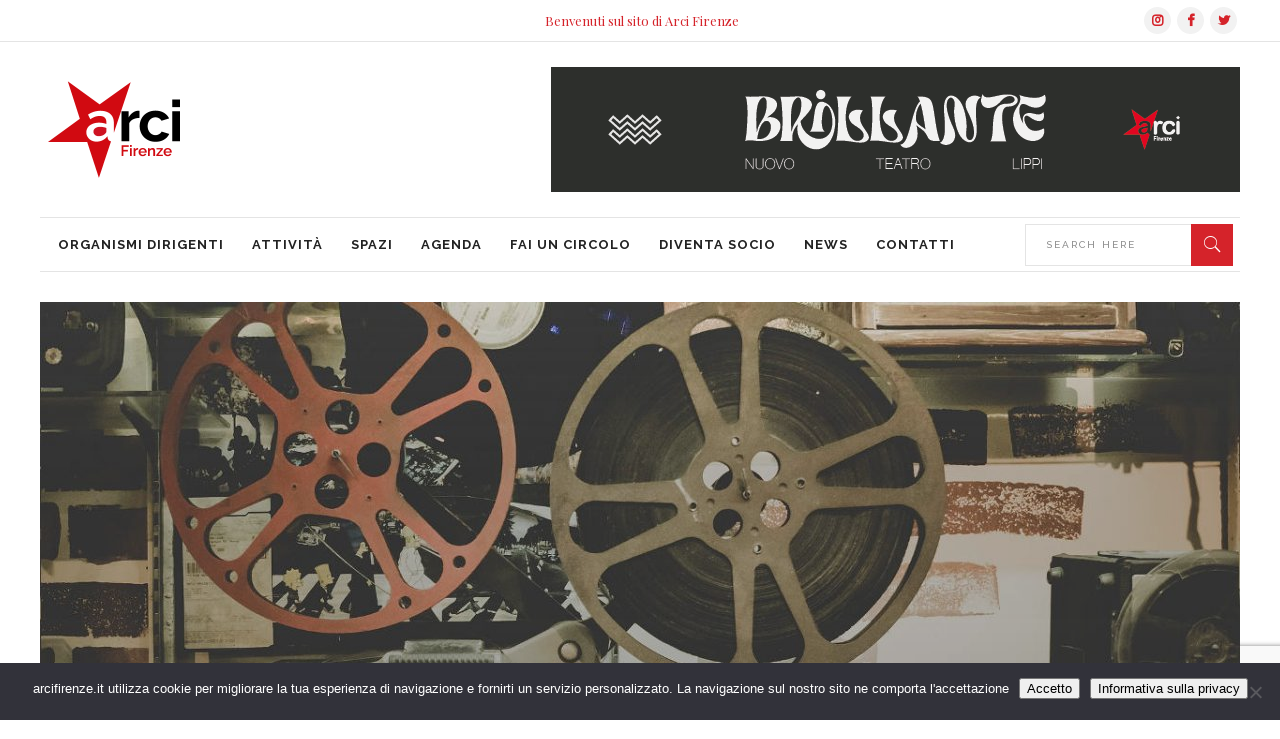

--- FILE ---
content_type: text/html; charset=UTF-8
request_url: https://www.arcifirenze.it/spazi-collaborazioni/sale-cinematografiche/
body_size: 24219
content:
<!DOCTYPE html>
<html lang="it-IT">
<head>
    <!-- Google tag (gtag.js) -->
    <script async src="https://www.googletagmanager.com/gtag/js?id=G-EWV4LLLXQM"></script>
    <script>
    window.dataLayer = window.dataLayer || [];
    function gtag(){dataLayer.push(arguments);}
    gtag('js', new Date());

    gtag('config', 'G-EWV4LLLXQM');
    </script>

    	
        <meta charset="UTF-8"/>

        <link rel="profile" href="https://gmpg.org/xfn/11"/>
        <link rel="pingback" href="https://www.arcifirenze.it/xmlrpc.php"/>
                    <meta name="viewport" content="width=device-width,initial-scale=1,user-scalable=no">
        
	<meta name='robots' content='index, follow, max-image-preview:large, max-snippet:-1, max-video-preview:-1' />
	<style>img:is([sizes="auto" i], [sizes^="auto," i]) { contain-intrinsic-size: 3000px 1500px }</style>
	
	<!-- This site is optimized with the Yoast SEO plugin v26.7 - https://yoast.com/wordpress/plugins/seo/ -->
	<title>Sale cinematografiche - Arci Firenze</title>
	<link rel="canonical" href="https://www.arcifirenze.it/spazi-collaborazioni/sale-cinematografiche/" />
	<meta property="og:locale" content="it_IT" />
	<meta property="og:type" content="article" />
	<meta property="og:title" content="Sale cinematografiche - Arci Firenze" />
	<meta property="og:description" content="Nei seguenti Circoli sono presenti sale cinematografiche." />
	<meta property="og:url" content="https://www.arcifirenze.it/spazi-collaborazioni/sale-cinematografiche/" />
	<meta property="og:site_name" content="Arci Firenze" />
	<meta property="article:publisher" content="https://www.facebook.com/arcifirenze/?fref=ts" />
	<meta property="article:published_time" content="2016-08-30T10:11:27+00:00" />
	<meta property="article:modified_time" content="2017-07-31T11:45:36+00:00" />
	<meta property="og:image" content="https://www.arcifirenze.it/wp-content/uploads/cinema_arci.jpg" />
	<meta property="og:image:width" content="1280" />
	<meta property="og:image:height" content="668" />
	<meta property="og:image:type" content="image/jpeg" />
	<meta name="author" content="Admin_arciFI" />
	<meta name="twitter:card" content="summary_large_image" />
	<meta name="twitter:creator" content="@arcifirenze" />
	<meta name="twitter:site" content="@arcifirenze" />
	<meta name="twitter:label1" content="Scritto da" />
	<meta name="twitter:data1" content="Admin_arciFI" />
	<script type="application/ld+json" class="yoast-schema-graph">{"@context":"https://schema.org","@graph":[{"@type":"Article","@id":"https://www.arcifirenze.it/spazi-collaborazioni/sale-cinematografiche/#article","isPartOf":{"@id":"https://www.arcifirenze.it/spazi-collaborazioni/sale-cinematografiche/"},"author":{"name":"Admin_arciFI","@id":"https://www.arcifirenze.it/#/schema/person/c6263324637606b1183881e7755391f0"},"headline":"Sale cinematografiche","datePublished":"2016-08-30T10:11:27+00:00","dateModified":"2017-07-31T11:45:36+00:00","mainEntityOfPage":{"@id":"https://www.arcifirenze.it/spazi-collaborazioni/sale-cinematografiche/"},"wordCount":82,"commentCount":0,"image":{"@id":"https://www.arcifirenze.it/spazi-collaborazioni/sale-cinematografiche/#primaryimage"},"thumbnailUrl":"https://www.arcifirenze.it/wp-content/uploads/cinema_arci.jpg","articleSection":["Spazi &amp; Collaborazioni"],"inLanguage":"it-IT","potentialAction":[{"@type":"CommentAction","name":"Comment","target":["https://www.arcifirenze.it/spazi-collaborazioni/sale-cinematografiche/#respond"]}]},{"@type":"WebPage","@id":"https://www.arcifirenze.it/spazi-collaborazioni/sale-cinematografiche/","url":"https://www.arcifirenze.it/spazi-collaborazioni/sale-cinematografiche/","name":"Sale cinematografiche - Arci Firenze","isPartOf":{"@id":"https://www.arcifirenze.it/#website"},"primaryImageOfPage":{"@id":"https://www.arcifirenze.it/spazi-collaborazioni/sale-cinematografiche/#primaryimage"},"image":{"@id":"https://www.arcifirenze.it/spazi-collaborazioni/sale-cinematografiche/#primaryimage"},"thumbnailUrl":"https://www.arcifirenze.it/wp-content/uploads/cinema_arci.jpg","datePublished":"2016-08-30T10:11:27+00:00","dateModified":"2017-07-31T11:45:36+00:00","author":{"@id":"https://www.arcifirenze.it/#/schema/person/c6263324637606b1183881e7755391f0"},"breadcrumb":{"@id":"https://www.arcifirenze.it/spazi-collaborazioni/sale-cinematografiche/#breadcrumb"},"inLanguage":"it-IT","potentialAction":[{"@type":"ReadAction","target":["https://www.arcifirenze.it/spazi-collaborazioni/sale-cinematografiche/"]}]},{"@type":"ImageObject","inLanguage":"it-IT","@id":"https://www.arcifirenze.it/spazi-collaborazioni/sale-cinematografiche/#primaryimage","url":"https://www.arcifirenze.it/wp-content/uploads/cinema_arci.jpg","contentUrl":"https://www.arcifirenze.it/wp-content/uploads/cinema_arci.jpg","width":1280,"height":668},{"@type":"BreadcrumbList","@id":"https://www.arcifirenze.it/spazi-collaborazioni/sale-cinematografiche/#breadcrumb","itemListElement":[{"@type":"ListItem","position":1,"name":"Home","item":"https://www.arcifirenze.it/"},{"@type":"ListItem","position":2,"name":"Sale cinematografiche"}]},{"@type":"WebSite","@id":"https://www.arcifirenze.it/#website","url":"https://www.arcifirenze.it/","name":"Arci Firenze","description":"Comitato territoriale di Firenze","potentialAction":[{"@type":"SearchAction","target":{"@type":"EntryPoint","urlTemplate":"https://www.arcifirenze.it/?s={search_term_string}"},"query-input":{"@type":"PropertyValueSpecification","valueRequired":true,"valueName":"search_term_string"}}],"inLanguage":"it-IT"},{"@type":"Person","@id":"https://www.arcifirenze.it/#/schema/person/c6263324637606b1183881e7755391f0","name":"Admin_arciFI","image":{"@type":"ImageObject","inLanguage":"it-IT","@id":"https://www.arcifirenze.it/#/schema/person/image/","url":"https://secure.gravatar.com/avatar/d90fa687dd5fdd9b7f11c2ec08d1bb85a4bbe838263200fb075d948ad9985bd1?s=96&d=mm&r=g","contentUrl":"https://secure.gravatar.com/avatar/d90fa687dd5fdd9b7f11c2ec08d1bb85a4bbe838263200fb075d948ad9985bd1?s=96&d=mm&r=g","caption":"Admin_arciFI"},"url":"https://www.arcifirenze.it/author/admin_arcifi/"}]}</script>
	<!-- / Yoast SEO plugin. -->


<link rel='dns-prefetch' href='//ajax.googleapis.com' />
<link rel='dns-prefetch' href='//cdnjs.cloudflare.com' />
<link rel='dns-prefetch' href='//maps.googleapis.com' />
<link rel='dns-prefetch' href='//meet.jit.si' />
<link rel='dns-prefetch' href='//fonts.googleapis.com' />
<link rel="alternate" type="application/rss+xml" title="Arci Firenze &raquo; Feed" href="https://www.arcifirenze.it/feed/" />
<link rel="alternate" type="application/rss+xml" title="Arci Firenze &raquo; Feed dei commenti" href="https://www.arcifirenze.it/comments/feed/" />
<script type="text/javascript">
/* <![CDATA[ */
window._wpemojiSettings = {"baseUrl":"https:\/\/s.w.org\/images\/core\/emoji\/16.0.1\/72x72\/","ext":".png","svgUrl":"https:\/\/s.w.org\/images\/core\/emoji\/16.0.1\/svg\/","svgExt":".svg","source":{"concatemoji":"https:\/\/www.arcifirenze.it\/wp-includes\/js\/wp-emoji-release.min.js?ver=ad015b7e9c36173eae11dd295609b905"}};
/*! This file is auto-generated */
!function(s,n){var o,i,e;function c(e){try{var t={supportTests:e,timestamp:(new Date).valueOf()};sessionStorage.setItem(o,JSON.stringify(t))}catch(e){}}function p(e,t,n){e.clearRect(0,0,e.canvas.width,e.canvas.height),e.fillText(t,0,0);var t=new Uint32Array(e.getImageData(0,0,e.canvas.width,e.canvas.height).data),a=(e.clearRect(0,0,e.canvas.width,e.canvas.height),e.fillText(n,0,0),new Uint32Array(e.getImageData(0,0,e.canvas.width,e.canvas.height).data));return t.every(function(e,t){return e===a[t]})}function u(e,t){e.clearRect(0,0,e.canvas.width,e.canvas.height),e.fillText(t,0,0);for(var n=e.getImageData(16,16,1,1),a=0;a<n.data.length;a++)if(0!==n.data[a])return!1;return!0}function f(e,t,n,a){switch(t){case"flag":return n(e,"\ud83c\udff3\ufe0f\u200d\u26a7\ufe0f","\ud83c\udff3\ufe0f\u200b\u26a7\ufe0f")?!1:!n(e,"\ud83c\udde8\ud83c\uddf6","\ud83c\udde8\u200b\ud83c\uddf6")&&!n(e,"\ud83c\udff4\udb40\udc67\udb40\udc62\udb40\udc65\udb40\udc6e\udb40\udc67\udb40\udc7f","\ud83c\udff4\u200b\udb40\udc67\u200b\udb40\udc62\u200b\udb40\udc65\u200b\udb40\udc6e\u200b\udb40\udc67\u200b\udb40\udc7f");case"emoji":return!a(e,"\ud83e\udedf")}return!1}function g(e,t,n,a){var r="undefined"!=typeof WorkerGlobalScope&&self instanceof WorkerGlobalScope?new OffscreenCanvas(300,150):s.createElement("canvas"),o=r.getContext("2d",{willReadFrequently:!0}),i=(o.textBaseline="top",o.font="600 32px Arial",{});return e.forEach(function(e){i[e]=t(o,e,n,a)}),i}function t(e){var t=s.createElement("script");t.src=e,t.defer=!0,s.head.appendChild(t)}"undefined"!=typeof Promise&&(o="wpEmojiSettingsSupports",i=["flag","emoji"],n.supports={everything:!0,everythingExceptFlag:!0},e=new Promise(function(e){s.addEventListener("DOMContentLoaded",e,{once:!0})}),new Promise(function(t){var n=function(){try{var e=JSON.parse(sessionStorage.getItem(o));if("object"==typeof e&&"number"==typeof e.timestamp&&(new Date).valueOf()<e.timestamp+604800&&"object"==typeof e.supportTests)return e.supportTests}catch(e){}return null}();if(!n){if("undefined"!=typeof Worker&&"undefined"!=typeof OffscreenCanvas&&"undefined"!=typeof URL&&URL.createObjectURL&&"undefined"!=typeof Blob)try{var e="postMessage("+g.toString()+"("+[JSON.stringify(i),f.toString(),p.toString(),u.toString()].join(",")+"));",a=new Blob([e],{type:"text/javascript"}),r=new Worker(URL.createObjectURL(a),{name:"wpTestEmojiSupports"});return void(r.onmessage=function(e){c(n=e.data),r.terminate(),t(n)})}catch(e){}c(n=g(i,f,p,u))}t(n)}).then(function(e){for(var t in e)n.supports[t]=e[t],n.supports.everything=n.supports.everything&&n.supports[t],"flag"!==t&&(n.supports.everythingExceptFlag=n.supports.everythingExceptFlag&&n.supports[t]);n.supports.everythingExceptFlag=n.supports.everythingExceptFlag&&!n.supports.flag,n.DOMReady=!1,n.readyCallback=function(){n.DOMReady=!0}}).then(function(){return e}).then(function(){var e;n.supports.everything||(n.readyCallback(),(e=n.source||{}).concatemoji?t(e.concatemoji):e.wpemoji&&e.twemoji&&(t(e.twemoji),t(e.wpemoji)))}))}((window,document),window._wpemojiSettings);
/* ]]> */
</script>
<link rel='stylesheet' id='layerslider-css' href='https://www.arcifirenze.it/wp-content/plugins/LayerSlider/assets/static/layerslider/css/layerslider.css?ver=7.6.9' type='text/css' media='all' />
<link rel='stylesheet' id='ls-google-fonts-css' href='https://fonts.googleapis.com/css?family=Lato:100,100i,200,200i,300,300i,400,400i,500,500i,600,600i,700,700i,800,800i,900,900i%7COpen+Sans:100,100i,200,200i,300,300i,400,400i,500,500i,600,600i,700,700i,800,800i,900,900i%7CIndie+Flower:100,100i,200,200i,300,300i,400,400i,500,500i,600,600i,700,700i,800,800i,900,900i%7COswald:100,100i,200,200i,300,300i,400,400i,500,500i,600,600i,700,700i,800,800i,900,900i' type='text/css' media='all' />
<style id='wp-emoji-styles-inline-css' type='text/css'>

	img.wp-smiley, img.emoji {
		display: inline !important;
		border: none !important;
		box-shadow: none !important;
		height: 1em !important;
		width: 1em !important;
		margin: 0 0.07em !important;
		vertical-align: -0.1em !important;
		background: none !important;
		padding: 0 !important;
	}
</style>
<link rel='stylesheet' id='wp-block-library-css' href='https://www.arcifirenze.it/wp-includes/css/dist/block-library/style.min.css?ver=ad015b7e9c36173eae11dd295609b905' type='text/css' media='all' />
<style id='classic-theme-styles-inline-css' type='text/css'>
/*! This file is auto-generated */
.wp-block-button__link{color:#fff;background-color:#32373c;border-radius:9999px;box-shadow:none;text-decoration:none;padding:calc(.667em + 2px) calc(1.333em + 2px);font-size:1.125em}.wp-block-file__button{background:#32373c;color:#fff;text-decoration:none}
</style>
<style id='global-styles-inline-css' type='text/css'>
:root{--wp--preset--aspect-ratio--square: 1;--wp--preset--aspect-ratio--4-3: 4/3;--wp--preset--aspect-ratio--3-4: 3/4;--wp--preset--aspect-ratio--3-2: 3/2;--wp--preset--aspect-ratio--2-3: 2/3;--wp--preset--aspect-ratio--16-9: 16/9;--wp--preset--aspect-ratio--9-16: 9/16;--wp--preset--color--black: #000000;--wp--preset--color--cyan-bluish-gray: #abb8c3;--wp--preset--color--white: #ffffff;--wp--preset--color--pale-pink: #f78da7;--wp--preset--color--vivid-red: #cf2e2e;--wp--preset--color--luminous-vivid-orange: #ff6900;--wp--preset--color--luminous-vivid-amber: #fcb900;--wp--preset--color--light-green-cyan: #7bdcb5;--wp--preset--color--vivid-green-cyan: #00d084;--wp--preset--color--pale-cyan-blue: #8ed1fc;--wp--preset--color--vivid-cyan-blue: #0693e3;--wp--preset--color--vivid-purple: #9b51e0;--wp--preset--gradient--vivid-cyan-blue-to-vivid-purple: linear-gradient(135deg,rgba(6,147,227,1) 0%,rgb(155,81,224) 100%);--wp--preset--gradient--light-green-cyan-to-vivid-green-cyan: linear-gradient(135deg,rgb(122,220,180) 0%,rgb(0,208,130) 100%);--wp--preset--gradient--luminous-vivid-amber-to-luminous-vivid-orange: linear-gradient(135deg,rgba(252,185,0,1) 0%,rgba(255,105,0,1) 100%);--wp--preset--gradient--luminous-vivid-orange-to-vivid-red: linear-gradient(135deg,rgba(255,105,0,1) 0%,rgb(207,46,46) 100%);--wp--preset--gradient--very-light-gray-to-cyan-bluish-gray: linear-gradient(135deg,rgb(238,238,238) 0%,rgb(169,184,195) 100%);--wp--preset--gradient--cool-to-warm-spectrum: linear-gradient(135deg,rgb(74,234,220) 0%,rgb(151,120,209) 20%,rgb(207,42,186) 40%,rgb(238,44,130) 60%,rgb(251,105,98) 80%,rgb(254,248,76) 100%);--wp--preset--gradient--blush-light-purple: linear-gradient(135deg,rgb(255,206,236) 0%,rgb(152,150,240) 100%);--wp--preset--gradient--blush-bordeaux: linear-gradient(135deg,rgb(254,205,165) 0%,rgb(254,45,45) 50%,rgb(107,0,62) 100%);--wp--preset--gradient--luminous-dusk: linear-gradient(135deg,rgb(255,203,112) 0%,rgb(199,81,192) 50%,rgb(65,88,208) 100%);--wp--preset--gradient--pale-ocean: linear-gradient(135deg,rgb(255,245,203) 0%,rgb(182,227,212) 50%,rgb(51,167,181) 100%);--wp--preset--gradient--electric-grass: linear-gradient(135deg,rgb(202,248,128) 0%,rgb(113,206,126) 100%);--wp--preset--gradient--midnight: linear-gradient(135deg,rgb(2,3,129) 0%,rgb(40,116,252) 100%);--wp--preset--font-size--small: 13px;--wp--preset--font-size--medium: 20px;--wp--preset--font-size--large: 36px;--wp--preset--font-size--x-large: 42px;--wp--preset--spacing--20: 0.44rem;--wp--preset--spacing--30: 0.67rem;--wp--preset--spacing--40: 1rem;--wp--preset--spacing--50: 1.5rem;--wp--preset--spacing--60: 2.25rem;--wp--preset--spacing--70: 3.38rem;--wp--preset--spacing--80: 5.06rem;--wp--preset--shadow--natural: 6px 6px 9px rgba(0, 0, 0, 0.2);--wp--preset--shadow--deep: 12px 12px 50px rgba(0, 0, 0, 0.4);--wp--preset--shadow--sharp: 6px 6px 0px rgba(0, 0, 0, 0.2);--wp--preset--shadow--outlined: 6px 6px 0px -3px rgba(255, 255, 255, 1), 6px 6px rgba(0, 0, 0, 1);--wp--preset--shadow--crisp: 6px 6px 0px rgba(0, 0, 0, 1);}:where(.is-layout-flex){gap: 0.5em;}:where(.is-layout-grid){gap: 0.5em;}body .is-layout-flex{display: flex;}.is-layout-flex{flex-wrap: wrap;align-items: center;}.is-layout-flex > :is(*, div){margin: 0;}body .is-layout-grid{display: grid;}.is-layout-grid > :is(*, div){margin: 0;}:where(.wp-block-columns.is-layout-flex){gap: 2em;}:where(.wp-block-columns.is-layout-grid){gap: 2em;}:where(.wp-block-post-template.is-layout-flex){gap: 1.25em;}:where(.wp-block-post-template.is-layout-grid){gap: 1.25em;}.has-black-color{color: var(--wp--preset--color--black) !important;}.has-cyan-bluish-gray-color{color: var(--wp--preset--color--cyan-bluish-gray) !important;}.has-white-color{color: var(--wp--preset--color--white) !important;}.has-pale-pink-color{color: var(--wp--preset--color--pale-pink) !important;}.has-vivid-red-color{color: var(--wp--preset--color--vivid-red) !important;}.has-luminous-vivid-orange-color{color: var(--wp--preset--color--luminous-vivid-orange) !important;}.has-luminous-vivid-amber-color{color: var(--wp--preset--color--luminous-vivid-amber) !important;}.has-light-green-cyan-color{color: var(--wp--preset--color--light-green-cyan) !important;}.has-vivid-green-cyan-color{color: var(--wp--preset--color--vivid-green-cyan) !important;}.has-pale-cyan-blue-color{color: var(--wp--preset--color--pale-cyan-blue) !important;}.has-vivid-cyan-blue-color{color: var(--wp--preset--color--vivid-cyan-blue) !important;}.has-vivid-purple-color{color: var(--wp--preset--color--vivid-purple) !important;}.has-black-background-color{background-color: var(--wp--preset--color--black) !important;}.has-cyan-bluish-gray-background-color{background-color: var(--wp--preset--color--cyan-bluish-gray) !important;}.has-white-background-color{background-color: var(--wp--preset--color--white) !important;}.has-pale-pink-background-color{background-color: var(--wp--preset--color--pale-pink) !important;}.has-vivid-red-background-color{background-color: var(--wp--preset--color--vivid-red) !important;}.has-luminous-vivid-orange-background-color{background-color: var(--wp--preset--color--luminous-vivid-orange) !important;}.has-luminous-vivid-amber-background-color{background-color: var(--wp--preset--color--luminous-vivid-amber) !important;}.has-light-green-cyan-background-color{background-color: var(--wp--preset--color--light-green-cyan) !important;}.has-vivid-green-cyan-background-color{background-color: var(--wp--preset--color--vivid-green-cyan) !important;}.has-pale-cyan-blue-background-color{background-color: var(--wp--preset--color--pale-cyan-blue) !important;}.has-vivid-cyan-blue-background-color{background-color: var(--wp--preset--color--vivid-cyan-blue) !important;}.has-vivid-purple-background-color{background-color: var(--wp--preset--color--vivid-purple) !important;}.has-black-border-color{border-color: var(--wp--preset--color--black) !important;}.has-cyan-bluish-gray-border-color{border-color: var(--wp--preset--color--cyan-bluish-gray) !important;}.has-white-border-color{border-color: var(--wp--preset--color--white) !important;}.has-pale-pink-border-color{border-color: var(--wp--preset--color--pale-pink) !important;}.has-vivid-red-border-color{border-color: var(--wp--preset--color--vivid-red) !important;}.has-luminous-vivid-orange-border-color{border-color: var(--wp--preset--color--luminous-vivid-orange) !important;}.has-luminous-vivid-amber-border-color{border-color: var(--wp--preset--color--luminous-vivid-amber) !important;}.has-light-green-cyan-border-color{border-color: var(--wp--preset--color--light-green-cyan) !important;}.has-vivid-green-cyan-border-color{border-color: var(--wp--preset--color--vivid-green-cyan) !important;}.has-pale-cyan-blue-border-color{border-color: var(--wp--preset--color--pale-cyan-blue) !important;}.has-vivid-cyan-blue-border-color{border-color: var(--wp--preset--color--vivid-cyan-blue) !important;}.has-vivid-purple-border-color{border-color: var(--wp--preset--color--vivid-purple) !important;}.has-vivid-cyan-blue-to-vivid-purple-gradient-background{background: var(--wp--preset--gradient--vivid-cyan-blue-to-vivid-purple) !important;}.has-light-green-cyan-to-vivid-green-cyan-gradient-background{background: var(--wp--preset--gradient--light-green-cyan-to-vivid-green-cyan) !important;}.has-luminous-vivid-amber-to-luminous-vivid-orange-gradient-background{background: var(--wp--preset--gradient--luminous-vivid-amber-to-luminous-vivid-orange) !important;}.has-luminous-vivid-orange-to-vivid-red-gradient-background{background: var(--wp--preset--gradient--luminous-vivid-orange-to-vivid-red) !important;}.has-very-light-gray-to-cyan-bluish-gray-gradient-background{background: var(--wp--preset--gradient--very-light-gray-to-cyan-bluish-gray) !important;}.has-cool-to-warm-spectrum-gradient-background{background: var(--wp--preset--gradient--cool-to-warm-spectrum) !important;}.has-blush-light-purple-gradient-background{background: var(--wp--preset--gradient--blush-light-purple) !important;}.has-blush-bordeaux-gradient-background{background: var(--wp--preset--gradient--blush-bordeaux) !important;}.has-luminous-dusk-gradient-background{background: var(--wp--preset--gradient--luminous-dusk) !important;}.has-pale-ocean-gradient-background{background: var(--wp--preset--gradient--pale-ocean) !important;}.has-electric-grass-gradient-background{background: var(--wp--preset--gradient--electric-grass) !important;}.has-midnight-gradient-background{background: var(--wp--preset--gradient--midnight) !important;}.has-small-font-size{font-size: var(--wp--preset--font-size--small) !important;}.has-medium-font-size{font-size: var(--wp--preset--font-size--medium) !important;}.has-large-font-size{font-size: var(--wp--preset--font-size--large) !important;}.has-x-large-font-size{font-size: var(--wp--preset--font-size--x-large) !important;}
:where(.wp-block-post-template.is-layout-flex){gap: 1.25em;}:where(.wp-block-post-template.is-layout-grid){gap: 1.25em;}
:where(.wp-block-columns.is-layout-flex){gap: 2em;}:where(.wp-block-columns.is-layout-grid){gap: 2em;}
:root :where(.wp-block-pullquote){font-size: 1.5em;line-height: 1.6;}
</style>
<link rel='stylesheet' id='contact-form-7-css' href='https://www.arcifirenze.it/wp-content/plugins/contact-form-7/includes/css/styles.css?ver=6.1.4' type='text/css' media='all' />
<link rel='stylesheet' id='cookie-notice-front-css' href='https://www.arcifirenze.it/wp-content/plugins/cookie-notice/css/front.min.css?ver=2.5.11' type='text/css' media='all' />
<style id='woocommerce-inline-inline-css' type='text/css'>
.woocommerce form .form-row .required { visibility: visible; }
</style>
<link rel='stylesheet' id='readanddigest-default-style-css' href='https://www.arcifirenze.it/wp-content/themes/readanddigest/style.css?ver=ad015b7e9c36173eae11dd295609b905' type='text/css' media='all' />
<link rel='stylesheet' id='readanddigest-default-child-style-css' href='https://www.arcifirenze.it/wp-content/themes/readanddigest-child/style.css?ver=ad015b7e9c36173eae11dd295609b905' type='text/css' media='all' />
<link rel='stylesheet' id='readanddigest-modules-css' href='https://www.arcifirenze.it/wp-content/themes/readanddigest/assets/css/modules.min.css?ver=ad015b7e9c36173eae11dd295609b905' type='text/css' media='all' />
<style id='readanddigest-modules-inline-css' type='text/css'>
.page-id-1753 .eltdf-page-header .eltdf-logo-area .eltdf-logo-wrapper a img,
.page-id-1618 .eltdf-page-header .eltdf-logo-area .eltdf-logo-wrapper a img{
    display: none;
}

.page-id-1753 .eltdf-page-header .eltdf-logo-area .eltdf-logo-wrapper a,
.page-id-1618 .eltdf-page-header .eltdf-logo-area .eltdf-logo-wrapper a{
    height: 71px !important;
    width: 348px !important;
    background-image: url('https://readanddigest.elated-themes.com/wp-content/uploads/2016/02/logo-left.png');
    background-size: cover;
}

.page-id-4390 footer .widget.eltdf-rpc-holder .eltdf-rpc-inner ul li:nth-child(3){
    display: none;
}

.page-id-4390.eltdf-grid-1000 .eltdf-sticky-header .eltdf-main-menu > ul > li > a span.item_inner, 
.page-id-4390.eltdf-grid-1100 .eltdf-sticky-header .eltdf-main-menu > ul > li > a span.item_inner{
     padding: 0px 10px;
}

@media only screen and (min-width: 1024px) and (max-width: 1200px) {
    .eltdf-main-menu > ul > li > a span.item_inner{
        padding: 0px 12px;
    }
}
.eltdf-pb-two-holder .eltdf-pb-two-non-featured .eltdf-reveal-nonf-active .eltdf-pt-link, .eltdf-pb-three-holder .eltdf-pb-three-non-featured .eltdf-reveal-nonf-active .eltdf-pbtnf-link {
color:#d5232a;
}

.eltdf-side-menu .widget {border-right: solid 2px #e61717;}
p{text-align:justify}
.eltdf-main-menu>ul>li>a span.item_inner {padding: 0 14px}
.eltdf-drop-down .eltdf-menu-wide .eltdf-menu-second .eltdf-menu-inner>ul>li>a .item_text {font-size: 16px; position: relative; padding: 0; margin: 0; margin-bottom: 20px;}

.eltdf-pt-four-item .eltdf-pt-four-item-inner {padding: 11px 0}

.single-post .eltdf-title.eltdf-title-has-thumbnail {height:50px}

.eltdf-title .eltdf-title-holder .eltdf-container-inner {display: block;}

.eltdf-pt-one-item {margin-bottom:10px}

.item_text {z-index:100}

footer .widget a{font-size:11px}

.eltdf-pt-three-item .eltdf-pt-three-image-holder {display:none}
.eltdf-pt-three-item .eltdf-pt-three-item-inner2>div:last-child {padding-left:0}
.eltdf-post-item .eltdf-pt-info-section .eltdf-pt-info-section-right {float: right;display: none;}
aside.eltdf-sidebar .widget select {display:none}

/* EVENT ON */ 
.ajde_evcal_calendar .eventon_events_list .eventon_list_event .evcal_desc .evcal_desc_info, .ajde_evcal_calendar .evo_pop_body .evcal_desc .evcal_desc_info {
    font-size: 13px;
    line-height: 150%;
    padding-bottom: 2px;
    opacity: 1;
    text-align: right;
    margin-top: 15px;
}
.eltdf-main-menu > ul#menu-main-it > li:last-child > a span.item_inner {padding-right:0}
.eltdf-vertical-align-containers .eltdf-position-right-inner{min-width: 90px;}
.eltdf-side-menu a.eltdf-close-side-menu span{color: #000;}
#searchform label {display:none;}@media only screen and (min-width: 1024px) and (max-width: 1400px){}
</style>
<link rel='stylesheet' id='font-awesome-css' href='https://www.arcifirenze.it/wp-content/themes/readanddigest/assets/css/font-awesome/css/font-awesome.min.css?ver=ad015b7e9c36173eae11dd295609b905' type='text/css' media='all' />
<link rel='stylesheet' id='font-elegant-css' href='https://www.arcifirenze.it/wp-content/themes/readanddigest/assets/css/elegant-icons/style.min.css?ver=ad015b7e9c36173eae11dd295609b905' type='text/css' media='all' />
<link rel='stylesheet' id='ion-icons-css' href='https://www.arcifirenze.it/wp-content/themes/readanddigest/assets/css/ion-icons/css/ionicons.min.css?ver=ad015b7e9c36173eae11dd295609b905' type='text/css' media='all' />
<link rel='stylesheet' id='linea-icons-css' href='https://www.arcifirenze.it/wp-content/themes/readanddigest/assets/css/linea-icons/style.css?ver=ad015b7e9c36173eae11dd295609b905' type='text/css' media='all' />
<link rel='stylesheet' id='mediaelement-css' href='https://www.arcifirenze.it/wp-includes/js/mediaelement/mediaelementplayer-legacy.min.css?ver=4.2.17' type='text/css' media='all' />
<link rel='stylesheet' id='wp-mediaelement-css' href='https://www.arcifirenze.it/wp-includes/js/mediaelement/wp-mediaelement.min.css?ver=ad015b7e9c36173eae11dd295609b905' type='text/css' media='all' />
<link rel='stylesheet' id='readanddigest-modules-responsive-css' href='https://www.arcifirenze.it/wp-content/themes/readanddigest/assets/css/modules-responsive.min.css?ver=ad015b7e9c36173eae11dd295609b905' type='text/css' media='all' />
<link rel='stylesheet' id='readanddigest-style-dynamic-responsive-css' href='https://www.arcifirenze.it/wp-content/themes/readanddigest/assets/css/style_dynamic_responsive.css?ver=1749561741' type='text/css' media='all' />
<link rel='stylesheet' id='readanddigest-style-dynamic-css' href='https://www.arcifirenze.it/wp-content/themes/readanddigest/assets/css/style_dynamic.css?ver=1749561741' type='text/css' media='all' />
<link rel='stylesheet' id='js_composer_front-css' href='https://www.arcifirenze.it/wp-content/plugins/js_composer/assets/css/js_composer.min.css?ver=6.10.0' type='text/css' media='all' />
<link rel='stylesheet' id='readanddigest-google-fonts-css' href='https://fonts.googleapis.com/css?family=Playfair+Display%3A100%2C100italic%2C200%2C200italic%2C300%2C300italic%2C400%2C400italic%2C500%2C500italic%2C600%2C600italic%2C700%2C700italic%2C800%2C800italic%2C900%2C900italic%7CRaleway%3A100%2C100italic%2C200%2C200italic%2C300%2C300italic%2C400%2C400italic%2C500%2C500italic%2C600%2C600italic%2C700%2C700italic%2C800%2C800italic%2C900%2C900italic&#038;subset=latin%2Clatin-ext&#038;ver=1.0.0' type='text/css' media='all' />
<link rel='stylesheet' id='evcal_cal_default-css' href='//www.arcifirenze.it/wp-content/plugins/eventON/assets/css/eventon_styles.css?ver=5.0.6' type='text/css' media='all' />
<link rel='stylesheet' id='evo_font_icons-css' href='//www.arcifirenze.it/wp-content/plugins/eventON/assets/fonts/all.css?ver=5.0.6' type='text/css' media='all' />
<link rel='stylesheet' id='eventon_dynamic_styles-css' href='//www.arcifirenze.it/wp-content/plugins/eventON/assets/css/eventon_dynamic_styles.css?ver=5.0.6' type='text/css' media='all' />
<link rel='stylesheet' id='newsletter-css' href='https://www.arcifirenze.it/wp-content/plugins/newsletter/style.css?ver=9.1.0' type='text/css' media='all' />
<style id='newsletter-inline-css' type='text/css'>
.tnp-widget .tnp-field {margin-bottom: 0px; border: 0; padding: 0;}
</style>
<script type="text/javascript" id="cookie-notice-front-js-before">
/* <![CDATA[ */
var cnArgs = {"ajaxUrl":"https:\/\/www.arcifirenze.it\/wp-admin\/admin-ajax.php","nonce":"a1a8949ccc","hideEffect":"fade","position":"bottom","onScroll":true,"onScrollOffset":500,"onClick":true,"cookieName":"cookie_notice_accepted","cookieTime":2592000,"cookieTimeRejected":2592000,"globalCookie":false,"redirection":false,"cache":true,"revokeCookies":false,"revokeCookiesOpt":"automatic"};
/* ]]> */
</script>
<script type="text/javascript" src="https://www.arcifirenze.it/wp-content/plugins/cookie-notice/js/front.min.js?ver=2.5.11" id="cookie-notice-front-js"></script>
<script type="text/javascript" src="https://www.arcifirenze.it/wp-includes/js/jquery/jquery.min.js?ver=3.7.1" id="jquery-core-js"></script>
<script type="text/javascript" src="https://www.arcifirenze.it/wp-includes/js/jquery/jquery-migrate.min.js?ver=3.4.1" id="jquery-migrate-js"></script>
<script type="text/javascript" src="https://www.arcifirenze.it/wp-content/plugins/revslider/public/assets/js/rbtools.min.js?ver=6.6.12" async id="tp-tools-js"></script>
<script type="text/javascript" src="https://www.arcifirenze.it/wp-content/plugins/revslider/public/assets/js/rs6.min.js?ver=6.6.12" async id="revmin-js"></script>
<script type="text/javascript" src="https://www.arcifirenze.it/wp-content/plugins/woocommerce/assets/js/jquery-blockui/jquery.blockUI.min.js?ver=2.7.0-wc.10.4.3" id="wc-jquery-blockui-js" data-wp-strategy="defer"></script>
<script type="text/javascript" id="wc-add-to-cart-js-extra">
/* <![CDATA[ */
var wc_add_to_cart_params = {"ajax_url":"\/wp-admin\/admin-ajax.php","wc_ajax_url":"\/?wc-ajax=%%endpoint%%","i18n_view_cart":"Visualizza carrello","cart_url":"https:\/\/www.arcifirenze.it\/carrello\/","is_cart":"","cart_redirect_after_add":"no"};
/* ]]> */
</script>
<script type="text/javascript" src="https://www.arcifirenze.it/wp-content/plugins/woocommerce/assets/js/frontend/add-to-cart.min.js?ver=10.4.3" id="wc-add-to-cart-js" data-wp-strategy="defer"></script>
<script type="text/javascript" src="https://www.arcifirenze.it/wp-content/plugins/woocommerce/assets/js/js-cookie/js.cookie.min.js?ver=2.1.4-wc.10.4.3" id="wc-js-cookie-js" defer="defer" data-wp-strategy="defer"></script>
<script type="text/javascript" id="woocommerce-js-extra">
/* <![CDATA[ */
var woocommerce_params = {"ajax_url":"\/wp-admin\/admin-ajax.php","wc_ajax_url":"\/?wc-ajax=%%endpoint%%","i18n_password_show":"Mostra password","i18n_password_hide":"Nascondi password"};
/* ]]> */
</script>
<script type="text/javascript" src="https://www.arcifirenze.it/wp-content/plugins/woocommerce/assets/js/frontend/woocommerce.min.js?ver=10.4.3" id="woocommerce-js" defer="defer" data-wp-strategy="defer"></script>
<script type="text/javascript" src="https://www.arcifirenze.it/wp-content/plugins/js_composer/assets/js/vendors/woocommerce-add-to-cart.js?ver=6.10.0" id="vc_woocommerce-add-to-cart-js-js"></script>
<script type="text/javascript" src="https://ajax.googleapis.com/ajax/libs/jquery/2.0.3/jquery.min.js?ver=2.0.3" id="jquery-script-js"></script>
<script type="text/javascript" src="https://cdnjs.cloudflare.com/ajax/libs/ouibounce/0.0.12/ouibounce.min.js?ver=0.0.12" id="popup-script-js"></script>
<script type="text/javascript" id="evo-inlinescripts-header-js-after">
/* <![CDATA[ */
jQuery(document).ready(function($){});
/* ]]> */
</script>
<meta name="generator" content="Powered by LayerSlider 7.6.9 - Build Heros, Sliders, and Popups. Create Animations and Beautiful, Rich Web Content as Easy as Never Before on WordPress." />
<!-- LayerSlider updates and docs at: https://layerslider.com -->
<link rel="https://api.w.org/" href="https://www.arcifirenze.it/wp-json/" /><link rel="alternate" title="JSON" type="application/json" href="https://www.arcifirenze.it/wp-json/wp/v2/posts/5879" /><link rel="alternate" title="oEmbed (JSON)" type="application/json+oembed" href="https://www.arcifirenze.it/wp-json/oembed/1.0/embed?url=https%3A%2F%2Fwww.arcifirenze.it%2Fspazi-collaborazioni%2Fsale-cinematografiche%2F" />
<link rel="alternate" title="oEmbed (XML)" type="text/xml+oembed" href="https://www.arcifirenze.it/wp-json/oembed/1.0/embed?url=https%3A%2F%2Fwww.arcifirenze.it%2Fspazi-collaborazioni%2Fsale-cinematografiche%2F&#038;format=xml" />
	<noscript><style>.woocommerce-product-gallery{ opacity: 1 !important; }</style></noscript>
	
<!-- BEGIN recaptcha, injected by plugin wp-recaptcha-integration  -->

<!-- END recaptcha -->
<meta name="generator" content="Powered by WPBakery Page Builder - drag and drop page builder for WordPress."/>
<meta name="generator" content="Powered by Slider Revolution 6.6.12 - responsive, Mobile-Friendly Slider Plugin for WordPress with comfortable drag and drop interface." />
<link rel="icon" href="https://www.arcifirenze.it/wp-content/uploads/2023/11/cropped-favicon-arci-32x32.png" sizes="32x32" />
<link rel="icon" href="https://www.arcifirenze.it/wp-content/uploads/2023/11/cropped-favicon-arci-192x192.png" sizes="192x192" />
<link rel="apple-touch-icon" href="https://www.arcifirenze.it/wp-content/uploads/2023/11/cropped-favicon-arci-180x180.png" />
<meta name="msapplication-TileImage" content="https://www.arcifirenze.it/wp-content/uploads/2023/11/cropped-favicon-arci-270x270.png" />
<script>function setREVStartSize(e){
			//window.requestAnimationFrame(function() {
				window.RSIW = window.RSIW===undefined ? window.innerWidth : window.RSIW;
				window.RSIH = window.RSIH===undefined ? window.innerHeight : window.RSIH;
				try {
					var pw = document.getElementById(e.c).parentNode.offsetWidth,
						newh;
					pw = pw===0 || isNaN(pw) || (e.l=="fullwidth" || e.layout=="fullwidth") ? window.RSIW : pw;
					e.tabw = e.tabw===undefined ? 0 : parseInt(e.tabw);
					e.thumbw = e.thumbw===undefined ? 0 : parseInt(e.thumbw);
					e.tabh = e.tabh===undefined ? 0 : parseInt(e.tabh);
					e.thumbh = e.thumbh===undefined ? 0 : parseInt(e.thumbh);
					e.tabhide = e.tabhide===undefined ? 0 : parseInt(e.tabhide);
					e.thumbhide = e.thumbhide===undefined ? 0 : parseInt(e.thumbhide);
					e.mh = e.mh===undefined || e.mh=="" || e.mh==="auto" ? 0 : parseInt(e.mh,0);
					if(e.layout==="fullscreen" || e.l==="fullscreen")
						newh = Math.max(e.mh,window.RSIH);
					else{
						e.gw = Array.isArray(e.gw) ? e.gw : [e.gw];
						for (var i in e.rl) if (e.gw[i]===undefined || e.gw[i]===0) e.gw[i] = e.gw[i-1];
						e.gh = e.el===undefined || e.el==="" || (Array.isArray(e.el) && e.el.length==0)? e.gh : e.el;
						e.gh = Array.isArray(e.gh) ? e.gh : [e.gh];
						for (var i in e.rl) if (e.gh[i]===undefined || e.gh[i]===0) e.gh[i] = e.gh[i-1];
											
						var nl = new Array(e.rl.length),
							ix = 0,
							sl;
						e.tabw = e.tabhide>=pw ? 0 : e.tabw;
						e.thumbw = e.thumbhide>=pw ? 0 : e.thumbw;
						e.tabh = e.tabhide>=pw ? 0 : e.tabh;
						e.thumbh = e.thumbhide>=pw ? 0 : e.thumbh;
						for (var i in e.rl) nl[i] = e.rl[i]<window.RSIW ? 0 : e.rl[i];
						sl = nl[0];
						for (var i in nl) if (sl>nl[i] && nl[i]>0) { sl = nl[i]; ix=i;}
						var m = pw>(e.gw[ix]+e.tabw+e.thumbw) ? 1 : (pw-(e.tabw+e.thumbw)) / (e.gw[ix]);
						newh =  (e.gh[ix] * m) + (e.tabh + e.thumbh);
					}
					var el = document.getElementById(e.c);
					if (el!==null && el) el.style.height = newh+"px";
					el = document.getElementById(e.c+"_wrapper");
					if (el!==null && el) {
						el.style.height = newh+"px";
						el.style.display = "block";
					}
				} catch(e){
					console.log("Failure at Presize of Slider:" + e)
				}
			//});
		  };</script>
		<style type="text/css" id="wp-custom-css">
			/*
Puoi aggiungere qui il tuo codice CSS.

Per maggiori informazioni consulta la documentazione (fai clic sull'icona superiore con il punto interrogativo).
*/

.fa {
    font-family: FontAwesome !important;
}


@media only screen and (max-width: 480px){
	.eltdf-container-inner, .eltdf-grid, .eltdf-grid-section .eltdf-section-inner {
			width: 90%;
	}
}

.eltdf-pt-two-item .eltdf-pt-two-image-holder {
    vertical-align: top;
    padding-top: 15px;
}

.eltdf-title.eltdf-has-responsive-background .eltdf-title-holder {
    position: relative;
}

.single-post .eltdf-title .eltdf-title-subtitle-holder{
    background-color: #d5232a;
    padding-bottom:42px;
}


.eltdf-title .eltdf-title-holder .eltdf-title-text, .single-post .eltdf-title.eltdf-title-has-thumbnail .eltdf-title-holder .eltdf-title-text {
    color: #fff !important;
}


.eltdf-vertical-align-containers .eltdf-position-right-inner {
    min-width: 100px;
}

/* EXIT POPUP */
	#ouibounce-modal {
	  font-family: 'Open Sans', sans-serif;
	  display: none;
	  position: fixed;
	  top: 0;
	  left: 0;
	  width: 100%;
	  height: 100%;
	}
	#ouibounce-modal .underlay {
	  width: 100%;
	  height: 100%;
	  position: absolute;
	  top: 0;
	  left: 0;
	  background-color: rgba(0,0,0,0.5);
	  cursor: pointer;
	  -webkit-animation: fadein 0.5s;
	  animation: fadein 0.5s;
	}
	#ouibounce-modal .modal {
	  width: 600px;
	  height: 400px;
	  background-color: #f0f1f2;
	  z-index: 1;
	  position: absolute;
	  margin: auto;
	  top: 0;
	  right: 0;
	  bottom: 0;
	  left: 0;
	  border-radius: 4px;
	  -webkit-animation: popin 0.3s;
	  animation: popin 0.3s;
	}
	#ouibounce-modal .modal-title {
	  font-size: 18px;
	  background-color: #d5232a;
	  color: #fff;
	  padding: 10px;
	  margin: 0;
	  border-radius: 4px 4px 0 0;
	  text-align: center;
	}
	#ouibounce-modal h3 {
	  color: #fff;
	  font-size: 1em;
	  margin: 0.2em;
	  text-transform: uppercase;
	  font-weight: 500;
	}
	#ouibounce-modal .modal-body {
	  padding: 20px 35px;
	  font-size: 0.9em;
	}
	#ouibounce-modal p {
	  color: #000;
	  line-height: 1.3em;
      text-align: center;
      padding-bottom: 10px;
	}
	#ouibounce-modal form {
	  text-align: center;
	}
#ouibounce-modal form input[type=text], #ouibounce-modal form input[type=email] {
    padding: 12px;
    font-size: 1.2em;
    width: 300px;
    border-radius: 4px;
    border: 1px solid #ccc;
    -webkit-font-smoothing: antialiased;
    margin-bottom: 10px;
}
	#ouibounce-modal form input[type=submit] {
	  text-transform: uppercase;
	color: #fff;
    background-color: #444;
    border: 1px solid #ddd;
	box-sizing: border-box;
	  cursor: pointer;
	  -webkit-font-smoothing: antialiased;
    padding: 10px 40px;
    font-size: 12px;
    letter-spacing: 1px;
	}
	#ouibounce-modal form p {
	  opacity: 0.8;
	  margin-top: 1px;
	  padding-top: 1px;
	  font-size: 12px;
	}
	#ouibounce-modal .modal-footer {
	  position: absolute;
	  bottom: 20px;
	  text-align: right;
	  width: 100%;
	}
	#ouibounce-modal .modal-footer p {
	  text-transform: uppercase;
	  cursor: pointer;
	  display: inline;
	  font-size: 11px;
	  margin-right:15px;
	}
	@-webkit-keyframes fadein {
	  0% {
		opacity: 0;
	  }
	
	  100% {
		opacity: 1;
	  }
	}
	@-ms-keyframes fadein {
	  0% {
		opacity: 0;
	  }
	
	  100% {
		opacity: 1;
	  }
	}
	@keyframes fadein {
	  0% {
		opacity: 0;
	  }
	
	  100% {
		opacity: 1;
	  }
	}
	@-webkit-keyframes popin {
	  0% {
		-webkit-transform: scale(0);
		transform: scale(0);
		opacity: 0;
	  }
	
	  85% {
		-webkit-transform: scale(1.05);
		transform: scale(1.05);
		opacity: 1;
	  }
	
	  100% {
		-webkit-transform: scale(1);
		transform: scale(1);
		opacity: 1;
	  }
	}
	@-ms-keyframes popin {
	  0% {
		-ms-transform: scale(0);
		transform: scale(0);
		opacity: 0;
	  }
	
	  85% {
		-ms-transform: scale(1.05);
		transform: scale(1.05);
		opacity: 1;
	  }
	
	  100% {
		-ms-transform: scale(1);
		transform: scale(1);
		opacity: 1;
	  }
	}
	@keyframes popin {
	  0% {
		-webkit-transform: scale(0);
		-ms-transform: scale(0);
		transform: scale(0);
		opacity: 0;
	  }
	
	  85% {
		-webkit-transform: scale(1.05);
		-ms-transform: scale(1.05);
		transform: scale(1.05);
		opacity: 1;
	  }
	
	  100% {
		-webkit-transform: scale(1);
		-ms-transform: scale(1);
		transform: scale(1);
		opacity: 1;
	  }
	}

/* POP UP */
#sgpb-popup-dialog-main-div div{    overflow: hidden !important;}

.sgpb-popup-close-button-3 {top:0 !important;right: 0 !important;}

/* MAIN MENU */
.eltdf-main-menu ul#menu-main-it {
    width: 970px !important;
}

/* SLIDER HOME */
h4.eltdf-pbtnf-title {
    font-size: 14px;
	  font-weight: 500;
}

/* TITLE */
.eltdf-title .eltdf-title-holder .eltdf-title-subtitle-holder {
    padding-bottom: 0px;
    padding-top: 0px !important;
}
.single-post .eltdf-title.eltdf-title-has-thumbnail .eltdf-title-holder .eltdf-title-text, .single-post .eltdf-title.eltdf-title-has-thumbnail .eltdf-title-single-holder {
    padding: 10px 15%;
}		</style>
		<style type="text/css" data-type="vc_shortcodes-custom-css">.vc_custom_1472222884026{margin-bottom: 30px !important;}.vc_custom_1472222891121{margin-bottom: 30px !important;}</style><noscript><style> .wpb_animate_when_almost_visible { opacity: 1; }</style></noscript>		<!-- Facebook Pixel Code -->
		<script>
		  !function(f,b,e,v,n,t,s)
		  {if(f.fbq)return;n=f.fbq=function(){n.callMethod?
		  n.callMethod.apply(n,arguments):n.queue.push(arguments)};
		  if(!f._fbq)f._fbq=n;n.push=n;n.loaded=!0;n.version='2.0';
		  n.queue=[];t=b.createElement(e);t.async=!0;
		  t.src=v;s=b.getElementsByTagName(e)[0];
		  s.parentNode.insertBefore(t,s)}(window, document,'script',
		  'https://connect.facebook.net/en_US/fbevents.js');
		  fbq('init', '2801753503425593');
		  fbq('track', 'PageView');
		</script>
		<noscript><img height="1" width="1" style="display:none"
		  src="https://www.facebook.com/tr?id=2801753503425593&ev=PageView&noscript=1"
		/></noscript>
		<!-- End Facebook Pixel Code -->
</head>
<body data-rsssl=1 class="wp-singular post-template-default single single-post postid-5879 single-format-standard wp-theme-readanddigest wp-child-theme-readanddigest-child theme-readanddigest cookies-not-set eltd-core-1.3 woocommerce-no-js readanddigest child-child-ver-1.1 readanddigest-ver-2.3  eltdf-grid-1200 eltdf-blog-installed eltdf-unique-category-layout eltdf-header-type3 eltdf-sticky-header-on-scroll-down-up eltdf-default-mobile-header eltdf-sticky-up-mobile-header eltdf- wpb-js-composer js-comp-ver-6.10.0 vc_responsive" itemscope itemtype="http://schema.org/WebPage">
<div class="eltdf-wrapper">
    <div class="eltdf-wrapper-inner">
        

<div class="eltdf-top-bar">
        <div class="eltdf-grid">
    		        <div class="eltdf-vertical-align-containers eltdf-33-33-33">
            <div class="eltdf-position-left">
                <div class="eltdf-position-left-inner">
                                    </div>
            </div>
            <div class="eltdf-position-center">
                <div class="eltdf-position-center-inner">
                                            <div id="text-4" class="widget widget_text eltdf-top-bar-widget">			<div class="textwidget"><h5 style="color: #d5232a; font-size: 13px; line-height: 40px;">Benvenuti sul sito di Arci Firenze</h5></div>
		</div>                                    </div>
            </div>
            <div class="eltdf-position-right">
                <div class="eltdf-position-right-inner">
                                            <div id="text-5" class="widget widget_text eltdf-top-bar-widget">			<div class="textwidget">
    <span class="eltdf-icon-shortcode circle" style="margin: 0 3px 0 0 ;width: 27px;height: 27px;line-height: 27px;background-color: #f2f2f2;border-style: solid;border-width: 0px"  data-hover-background-color="#d5232a" data-hover-color="#ffffff" data-color="#d5232a">
                    <a href="https://www.instagram.com/arci.firenze/?hl=it" target="_blank">
        
        <i class="eltdf-icon-font-awesome fa fa-instagram eltdf-icon-element" style="color: #d5232a;font-size:13px" ></i>
                    </a>
            </span>




    <span class="eltdf-icon-shortcode circle" style="margin: 0 3px 0 0 ;width: 27px;height: 27px;line-height: 27px;background-color: #f2f2f2;border-style: solid;border-width: 0px"  data-hover-background-color="#d5232a" data-hover-color="#ffffff" data-color="#d5232a">
                    <a href="https://www.facebook.com/arcifirenze/?fref=ts" target="_blank">
        
        <i class="eltdf-icon-font-awesome fa fa-facebook eltdf-icon-element" style="color: #d5232a;font-size:13px" ></i>
                    </a>
            </span>




    <span class="eltdf-icon-shortcode circle" style="margin: 0 3px 0 0 ;width: 27px;height: 27px;line-height: 27px;background-color: #f2f2f2;border-style: solid;border-width: 0px"  data-hover-background-color="#d5232a" data-hover-color="#ffffff" data-color="#d5232a">
                    <a href="https://twitter.com/arcifirenze" target="_blank">
        
        <i class="eltdf-icon-font-awesome fa fa-twitter eltdf-icon-element" style="color: #d5232a;font-size:13px" ></i>
                    </a>
            </span>

</div>
		</div>                                    </div>
            </div>
        </div>
        </div>
    </div>



<header class="eltdf-page-header">
    <div class="eltdf-logo-area">
        <div class="eltdf-grid">
            <div class="eltdf-vertical-align-containers">
                <div class="eltdf-position-left">
                    <div class="eltdf-position-left-inner">
                        
<div class="eltdf-logo-wrapper">
    <a href="https://www.arcifirenze.it/" style="height: 102px;">
        <img class="eltdf-normal-logo" src="https://www.arcifirenze.it/wp-content/uploads/2025/06/new-logoArci-Firenze.png" alt="logo"/>
        <img class="eltdf-dark-logo" src="https://www.arcifirenze.it/wp-content/uploads/2025/06/new-logoArci-Firenze.png" alt="dark logo"/>        <img class="eltdf-light-logo" src="https://www.arcifirenze.it/wp-content/uploads/2025/06/new-logoArci-Firenze.png" alt="light logo"/>        <img class="eltdf-transparent-logo" src="https://www.arcifirenze.it/wp-content/uploads/2025/06/new-logoArci-Firenze.png" alt="transparent logo"/>    </a>
</div>

                    </div>
                </div>
                <div class="eltdf-position-center">
                    <div class="eltdf-position-center-inner">
                                            </div>
                </div>
                <div class="eltdf-position-right">
                    <div class="eltdf-position-right-inner">
                                                    <div id="layerslider_widget-7" class="widget layerslider_widget eltdf-right-from-logo"><div id="layerslider_9_1u0adkgmt9vt2" class="ls-wp-container fitvidsignore" style="width:689px;height:125px;margin:0 auto;margin-bottom: 0px;"><div class="ls-slide" data-ls="duration:3000;kenburnsscale:1.2;"><img width="1280" height="232" src="https://www.arcifirenze.it/wp-content/uploads/2023/11/ls-project-9-slide-1.jpg" class="ls-tn" alt="" decoding="async" fetchpriority="high" srcset="https://www.arcifirenze.it/wp-content/uploads/2023/11/ls-project-9-slide-1.jpg 1280w, https://www.arcifirenze.it/wp-content/uploads/2023/11/ls-project-9-slide-1-300x54.jpg 300w, https://www.arcifirenze.it/wp-content/uploads/2023/11/ls-project-9-slide-1-1024x186.jpg 1024w, https://www.arcifirenze.it/wp-content/uploads/2023/11/ls-project-9-slide-1-1200x218.jpg 1200w, https://www.arcifirenze.it/wp-content/uploads/2023/11/ls-project-9-slide-1-600x109.jpg 600w" sizes="(max-width: 1280px) 100vw, 1280px" /><a style="" class="ls-l" href="https://www.arcifirenze.it/brillante" target="_self"><img width="690" height="125" src="https://www.arcifirenze.it/wp-content/uploads/2023/11/slider-brillante.png" class="ls-img-layer" alt="" decoding="async" srcset="https://www.arcifirenze.it/wp-content/uploads/2023/11/slider-brillante.png 690w, https://www.arcifirenze.it/wp-content/uploads/2023/11/slider-brillante-300x54.png 300w, https://www.arcifirenze.it/wp-content/uploads/2023/11/slider-brillante-600x109.png 600w" sizes="(max-width: 690px) 100vw, 690px" style="font-size:36px;color:#000;text-align:left;font-style:normal;text-decoration:none;text-transform:none;font-weight:400;letter-spacing:0px;background-position:0% 0%;background-repeat:no-repeat;overflow:visible;"></a><a href="https://www.arcifirenze.it/brillante/" target="_self" class="ls-link ls-link-on-top"></a></div><div class="ls-slide" data-ls="duration:3000;kenburnsscale:1.2;"><img width="1280" height="232" src="https://www.arcifirenze.it/wp-content/uploads/2023/11/ls-project-9-slide-2.jpg" class="ls-tn" alt="" decoding="async" srcset="https://www.arcifirenze.it/wp-content/uploads/2023/11/ls-project-9-slide-2.jpg 1280w, https://www.arcifirenze.it/wp-content/uploads/2023/11/ls-project-9-slide-2-300x54.jpg 300w, https://www.arcifirenze.it/wp-content/uploads/2023/11/ls-project-9-slide-2-1024x186.jpg 1024w, https://www.arcifirenze.it/wp-content/uploads/2023/11/ls-project-9-slide-2-1200x218.jpg 1200w, https://www.arcifirenze.it/wp-content/uploads/2023/11/ls-project-9-slide-2-600x109.jpg 600w" sizes="(max-width: 1280px) 100vw, 1280px" /><a style="" class="ls-l" href="https://www.exfila.it/" target="_blank"><img width="690" height="126" src="https://www.arcifirenze.it/wp-content/uploads/2023/11/slider-exfila.png" class="ls-img-layer" alt="" decoding="async" srcset="https://www.arcifirenze.it/wp-content/uploads/2023/11/slider-exfila.png 690w, https://www.arcifirenze.it/wp-content/uploads/2023/11/slider-exfila-300x55.png 300w, https://www.arcifirenze.it/wp-content/uploads/2023/11/slider-exfila-600x110.png 600w" sizes="(max-width: 690px) 100vw, 690px" style="font-size:36px;color:#000;text-align:left;font-style:normal;text-decoration:none;text-transform:none;font-weight:400;letter-spacing:0px;background-position:0% 0%;background-repeat:no-repeat;overflow:visible;"></a><a href="https://www.exfila.it/" target="_blank" class="ls-link ls-link-on-top"></a></div><div class="ls-slide" data-ls="duration:3000;kenburnsscale:1.2;"><img width="1280" height="232" src="https://www.arcifirenze.it/wp-content/uploads/2023/11/ls-project-9-slide-3-1.jpg" class="ls-tn" alt="" decoding="async" srcset="https://www.arcifirenze.it/wp-content/uploads/2023/11/ls-project-9-slide-3-1.jpg 1280w, https://www.arcifirenze.it/wp-content/uploads/2023/11/ls-project-9-slide-3-1-300x54.jpg 300w, https://www.arcifirenze.it/wp-content/uploads/2023/11/ls-project-9-slide-3-1-1024x186.jpg 1024w, https://www.arcifirenze.it/wp-content/uploads/2023/11/ls-project-9-slide-3-1-1200x218.jpg 1200w, https://www.arcifirenze.it/wp-content/uploads/2023/11/ls-project-9-slide-3-1-600x109.jpg 600w" sizes="(max-width: 1280px) 100vw, 1280px" /><a style="" class="ls-l" href="https://www.arcifirenze.it/stella-rossa/stella-rossa-festa-arci/" target="_self"><img width="690" height="125" src="https://www.arcifirenze.it/wp-content/uploads/2023/11/slider-stellarossa.png" class="ls-img-layer" alt="" decoding="async" srcset="https://www.arcifirenze.it/wp-content/uploads/2023/11/slider-stellarossa.png 690w, https://www.arcifirenze.it/wp-content/uploads/2023/11/slider-stellarossa-300x54.png 300w, https://www.arcifirenze.it/wp-content/uploads/2023/11/slider-stellarossa-600x109.png 600w" sizes="(max-width: 690px) 100vw, 690px" style="font-size:36px;color:#000;text-align:left;font-style:normal;text-decoration:none;text-transform:none;font-weight:400;letter-spacing:0px;background-position:0% 0%;background-repeat:no-repeat;overflow:visible;"></a><a href="https://www.arcifirenze.it/stella-rossa/stella-rossa-festa-arci/" target="_self" class="ls-link ls-link-on-top"></a></div></div></div>                                            </div>
                </div>
            </div>
        </div>
    </div>
    <div class="eltdf-menu-area">
        <div class="eltdf-grid">
            <div class="eltdf-vertical-align-containers">
                <div class="eltdf-position-left">
                    <div class="eltdf-position-left-inner">
                        
<nav class="eltdf-main-menu eltdf-drop-down eltdf-default-nav">
    <ul id="menu-main-it" class="clearfix"><li id="nav-menu-item-5055" class="menu-item menu-item-type-post_type menu-item-object-page menu-item-has-children  eltdf-menu-has-sub eltdf-menu-narrow" ><a href="https://www.arcifirenze.it/chi-siamo/" class=""><span class="item_outer"><span class="item_inner"><span class="menu_icon_wrapper"><i class="menu_icon blank fa"></i></span><span class="item_text">organismi dirigenti</span><span class="eltdf_menu_arrow ion-chevron-down"></span></span></span></a>
<div class="eltdf-menu-second"><div class="eltdf-menu-inner"><ul>
	<li id="nav-menu-item-5733" class="menu-item menu-item-type-post_type menu-item-object-page " ><a href="https://www.arcifirenze.it/i-nostri-valori/" class=""><span class="item_outer"><span class="item_inner"><span class="menu_icon_wrapper"><i class="menu_icon blank fa"></i></span><span class="item_text">I nostri valori</span></span></span></a></li>
	<li id="nav-menu-item-5524" class="menu-item menu-item-type-post_type menu-item-object-page " ><a href="https://www.arcifirenze.it/organismi-dirigenti/" class=""><span class="item_outer"><span class="item_inner"><span class="menu_icon_wrapper"><i class="menu_icon blank fa"></i></span><span class="item_text">Organismi dirigenti</span></span></span></a></li>
	<li id="nav-menu-item-5743" class="menu-item menu-item-type-post_type menu-item-object-page " ><a href="https://www.arcifirenze.it/novaradio/" class=""><span class="item_outer"><span class="item_inner"><span class="menu_icon_wrapper"><i class="menu_icon blank fa"></i></span><span class="item_text">Novaradio</span></span></span></a></li>
</ul></div></div>
</li>
<li id="nav-menu-item-5069" class="menu-item menu-item-type-post_type menu-item-object-page menu-item-has-children  eltdf-menu-has-sub eltdf-menu-narrow" ><a href="https://www.arcifirenze.it/attivita/" class=""><span class="item_outer"><span class="item_inner"><span class="menu_icon_wrapper"><i class="menu_icon blank fa"></i></span><span class="item_text">Attività</span><span class="eltdf_menu_arrow ion-chevron-down"></span></span></span></a>
<div class="eltdf-menu-second"><div class="eltdf-menu-inner"><ul>
	<li id="nav-menu-item-5904" class="menu-item menu-item-type-post_type menu-item-object-page " ><a href="https://www.arcifirenze.it/attivita/antirazzismo-e-immigrazione/" class=""><span class="item_outer"><span class="item_inner"><span class="menu_icon_wrapper"><i class="menu_icon blank fa"></i></span><span class="item_text">Antirazzismo e Immigrazione</span></span></span></a></li>
	<li id="nav-menu-item-5365" class="menu-item menu-item-type-post_type menu-item-object-page " ><a href="https://www.arcifirenze.it/attivita/cultura/" class=""><span class="item_outer"><span class="item_inner"><span class="menu_icon_wrapper"><i class="menu_icon blank fa"></i></span><span class="item_text">Cultura</span></span></span></a></li>
	<li id="nav-menu-item-5905" class="menu-item menu-item-type-post_type menu-item-object-page " ><a href="https://www.arcifirenze.it/attivita/internazionali/" class=""><span class="item_outer"><span class="item_inner"><span class="menu_icon_wrapper"><i class="menu_icon blank fa"></i></span><span class="item_text">Internazionali</span></span></span></a></li>
	<li id="nav-menu-item-6310" class="menu-item menu-item-type-post_type menu-item-object-page " ><a href="https://www.arcifirenze.it/attivita/sociale/" class=""><span class="item_outer"><span class="item_inner"><span class="menu_icon_wrapper"><i class="menu_icon blank fa"></i></span><span class="item_text">Sociale</span></span></span></a></li>
	<li id="nav-menu-item-6017" class="menu-item menu-item-type-post_type menu-item-object-page " ><a href="https://www.arcifirenze.it/attivita/stili-di-vita-buone-pratiche/" class=""><span class="item_outer"><span class="item_inner"><span class="menu_icon_wrapper"><i class="menu_icon blank fa"></i></span><span class="item_text">Stili di vita &#038; Buone pratiche</span></span></span></a></li>
	<li id="nav-menu-item-6314" class="menu-item menu-item-type-post_type menu-item-object-page " ><a href="https://www.arcifirenze.it/attivita/formazione/" class=""><span class="item_outer"><span class="item_inner"><span class="menu_icon_wrapper"><i class="menu_icon blank fa"></i></span><span class="item_text">Formazione</span></span></span></a></li>
</ul></div></div>
</li>
<li id="nav-menu-item-25195" class="menu-item menu-item-type-custom menu-item-object-custom menu-item-has-children  eltdf-menu-has-sub eltdf-menu-narrow" ><a href="#" class=""><span class="item_outer"><span class="item_inner"><span class="menu_icon_wrapper"><i class="menu_icon blank fa"></i></span><span class="item_text">Spazi</span><span class="eltdf_menu_arrow ion-chevron-down"></span></span></span></a>
<div class="eltdf-menu-second"><div class="eltdf-menu-inner"><ul>
	<li id="nav-menu-item-5525" class="menu-item menu-item-type-post_type menu-item-object-page " ><a href="https://www.arcifirenze.it/i-circoli/" class=""><span class="item_outer"><span class="item_inner"><span class="menu_icon_wrapper"><i class="menu_icon blank fa"></i></span><span class="item_text">I Circoli</span></span></span></a></li>
	<li id="nav-menu-item-25197" class="menu-item menu-item-type-post_type menu-item-object-page " ><a href="https://www.arcifirenze.it/brillante/" class=""><span class="item_outer"><span class="item_inner"><span class="menu_icon_wrapper"><i class="menu_icon blank fa"></i></span><span class="item_text">Brillante</span></span></span></a></li>
	<li id="nav-menu-item-25196" class="menu-item menu-item-type-custom menu-item-object-custom " ><a href="https://www.exfila.it/" class=""><span class="item_outer"><span class="item_inner"><span class="menu_icon_wrapper"><i class="menu_icon blank fa"></i></span><span class="item_text">ExFila</span></span></span></a></li>
</ul></div></div>
</li>
<li id="nav-menu-item-5088" class="menu-item menu-item-type-post_type menu-item-object-page  eltdf-menu-narrow" ><a href="https://www.arcifirenze.it/agenda/" class=""><span class="item_outer"><span class="item_inner"><span class="menu_icon_wrapper"><i class="menu_icon blank fa"></i></span><span class="item_text">Agenda</span></span></span></a></li>
<li id="nav-menu-item-6224" class="menu-item menu-item-type-post_type menu-item-object-page  eltdf-menu-narrow" ><a href="https://www.arcifirenze.it/fai-un-circolo/" class=""><span class="item_outer"><span class="item_inner"><span class="menu_icon_wrapper"><i class="menu_icon blank fa"></i></span><span class="item_text">Fai un Circolo</span></span></span></a></li>
<li id="nav-menu-item-5735" class="menu-item menu-item-type-post_type menu-item-object-page menu-item-has-children  eltdf-menu-has-sub eltdf-menu-narrow" ><a href="https://www.arcifirenze.it/diventa-socio/" class=""><span class="item_outer"><span class="item_inner"><span class="menu_icon_wrapper"><i class="menu_icon blank fa"></i></span><span class="item_text">Diventa socio</span><span class="eltdf_menu_arrow ion-chevron-down"></span></span></span></a>
<div class="eltdf-menu-second"><div class="eltdf-menu-inner"><ul>
	<li id="nav-menu-item-6286" class="menu-item menu-item-type-post_type menu-item-object-page " ><a href="https://www.arcifirenze.it/tesseramento/" class=""><span class="item_outer"><span class="item_inner"><span class="menu_icon_wrapper"><i class="menu_icon blank fa"></i></span><span class="item_text">Tesseramento 2024/2025</span></span></span></a></li>
	<li id="nav-menu-item-5757" class="menu-item menu-item-type-post_type menu-item-object-page " ><a href="https://www.arcifirenze.it/diventa-socio/sconti-per-i-soci/" class=""><span class="item_outer"><span class="item_inner"><span class="menu_icon_wrapper"><i class="menu_icon blank fa"></i></span><span class="item_text">Sconti per i soci Arci</span></span></span></a></li>
</ul></div></div>
</li>
<li id="nav-menu-item-5072" class="menu-item menu-item-type-post_type menu-item-object-page  eltdf-menu-wide eltdf-menu-custom-widget" ><a href="https://www.arcifirenze.it/news/" class=""><span class="item_outer"><span class="item_inner"><span class="menu_icon_wrapper"><i class="menu_icon blank fa"></i></span><span class="item_text">News</span></span></span></a></li>
<li id="nav-menu-item-5056" class="menu-item menu-item-type-post_type menu-item-object-page  eltdf-menu-narrow" ><a href="https://www.arcifirenze.it/contatti/" class=""><span class="item_outer"><span class="item_inner"><span class="menu_icon_wrapper"><i class="menu_icon blank fa"></i></span><span class="item_text">Contatti</span></span></span></a></li>
<li id="nav-menu-item-20059" class="menu-item menu-item-type-post_type menu-item-object-page  eltdf-menu-narrow" ></li>
</ul></nav>

                    </div>
                </div>
                <div class="eltdf-position-right">
                    <div class="eltdf-position-right-inner">
                                                    

            <form class="eltdf-search-menu-holder" id="searchform-715119286" action="https://www.arcifirenze.it/" method="get">
                <div class="eltdf-form-holder">
                    <div class="eltdf-column-left">
                        <input type="text" placeholder="Search Here" name="s" class="eltdf-search-field" autocomplete="off" />
                    </div>
                    <div class="eltdf-column-right">
                        <button class="eltdf-search-submit" type="submit" value=""><span class="ion-ios-search"></span></button>
                    </div>
                </div>
            </form>

                                                </div>
                </div>
            </div>
        </div>
    </div>
    
    <div class="eltdf-sticky-header">
                <div class="eltdf-sticky-holder">
            <div class=" eltdf-vertical-align-containers">
                <div class="eltdf-position-left">
                    <div class="eltdf-position-left-inner">
                        
<div class="eltdf-logo-wrapper">
    <a href="https://www.arcifirenze.it/" style="height: 102px;">
        <img src="https://www.arcifirenze.it/wp-content/uploads/2025/06/new-logoArci-Firenze-on-black.png" alt="logo"/>
    </a>
</div>

                    </div>
                </div>
                <div class="eltdf-position-center">
                    <div class="eltdf-position-center-inner">
                        
<nav class="eltdf-main-menu eltdf-drop-down eltdf-sticky-nav">
    <ul id="menu-main-it-1" class="clearfix"><li id="sticky-menu-item-5055" class="menu-item menu-item-type-post_type menu-item-object-page menu-item-has-children  eltdf-menu-has-sub eltdf-menu-narrow" ><a href="https://www.arcifirenze.it/chi-siamo/" class=""><span class="item_outer"><span class="item_inner"><span class="menu_icon_wrapper"><i class="menu_icon blank fa"></i></span><span class="item_text">organismi dirigenti</span><span class="eltdf_menu_arrow ion-chevron-down"></span></span></span></a>
<div class="eltdf-menu-second"><div class="eltdf-menu-inner"><ul>
	<li id="sticky-menu-item-5733" class="menu-item menu-item-type-post_type menu-item-object-page " ><a href="https://www.arcifirenze.it/i-nostri-valori/" class=""><span class="item_outer"><span class="item_inner"><span class="menu_icon_wrapper"><i class="menu_icon blank fa"></i></span><span class="item_text">I nostri valori</span></span></span></a></li>
	<li id="sticky-menu-item-5524" class="menu-item menu-item-type-post_type menu-item-object-page " ><a href="https://www.arcifirenze.it/organismi-dirigenti/" class=""><span class="item_outer"><span class="item_inner"><span class="menu_icon_wrapper"><i class="menu_icon blank fa"></i></span><span class="item_text">Organismi dirigenti</span></span></span></a></li>
	<li id="sticky-menu-item-5743" class="menu-item menu-item-type-post_type menu-item-object-page " ><a href="https://www.arcifirenze.it/novaradio/" class=""><span class="item_outer"><span class="item_inner"><span class="menu_icon_wrapper"><i class="menu_icon blank fa"></i></span><span class="item_text">Novaradio</span></span></span></a></li>
</ul></div></div>
</li>
<li id="sticky-menu-item-5069" class="menu-item menu-item-type-post_type menu-item-object-page menu-item-has-children  eltdf-menu-has-sub eltdf-menu-narrow" ><a href="https://www.arcifirenze.it/attivita/" class=""><span class="item_outer"><span class="item_inner"><span class="menu_icon_wrapper"><i class="menu_icon blank fa"></i></span><span class="item_text">Attività</span><span class="eltdf_menu_arrow ion-chevron-down"></span></span></span></a>
<div class="eltdf-menu-second"><div class="eltdf-menu-inner"><ul>
	<li id="sticky-menu-item-5904" class="menu-item menu-item-type-post_type menu-item-object-page " ><a href="https://www.arcifirenze.it/attivita/antirazzismo-e-immigrazione/" class=""><span class="item_outer"><span class="item_inner"><span class="menu_icon_wrapper"><i class="menu_icon blank fa"></i></span><span class="item_text">Antirazzismo e Immigrazione</span></span></span></a></li>
	<li id="sticky-menu-item-5365" class="menu-item menu-item-type-post_type menu-item-object-page " ><a href="https://www.arcifirenze.it/attivita/cultura/" class=""><span class="item_outer"><span class="item_inner"><span class="menu_icon_wrapper"><i class="menu_icon blank fa"></i></span><span class="item_text">Cultura</span></span></span></a></li>
	<li id="sticky-menu-item-5905" class="menu-item menu-item-type-post_type menu-item-object-page " ><a href="https://www.arcifirenze.it/attivita/internazionali/" class=""><span class="item_outer"><span class="item_inner"><span class="menu_icon_wrapper"><i class="menu_icon blank fa"></i></span><span class="item_text">Internazionali</span></span></span></a></li>
	<li id="sticky-menu-item-6310" class="menu-item menu-item-type-post_type menu-item-object-page " ><a href="https://www.arcifirenze.it/attivita/sociale/" class=""><span class="item_outer"><span class="item_inner"><span class="menu_icon_wrapper"><i class="menu_icon blank fa"></i></span><span class="item_text">Sociale</span></span></span></a></li>
	<li id="sticky-menu-item-6017" class="menu-item menu-item-type-post_type menu-item-object-page " ><a href="https://www.arcifirenze.it/attivita/stili-di-vita-buone-pratiche/" class=""><span class="item_outer"><span class="item_inner"><span class="menu_icon_wrapper"><i class="menu_icon blank fa"></i></span><span class="item_text">Stili di vita &#038; Buone pratiche</span></span></span></a></li>
	<li id="sticky-menu-item-6314" class="menu-item menu-item-type-post_type menu-item-object-page " ><a href="https://www.arcifirenze.it/attivita/formazione/" class=""><span class="item_outer"><span class="item_inner"><span class="menu_icon_wrapper"><i class="menu_icon blank fa"></i></span><span class="item_text">Formazione</span></span></span></a></li>
</ul></div></div>
</li>
<li id="sticky-menu-item-25195" class="menu-item menu-item-type-custom menu-item-object-custom menu-item-has-children  eltdf-menu-has-sub eltdf-menu-narrow" ><a href="#" class=""><span class="item_outer"><span class="item_inner"><span class="menu_icon_wrapper"><i class="menu_icon blank fa"></i></span><span class="item_text">Spazi</span><span class="eltdf_menu_arrow ion-chevron-down"></span></span></span></a>
<div class="eltdf-menu-second"><div class="eltdf-menu-inner"><ul>
	<li id="sticky-menu-item-5525" class="menu-item menu-item-type-post_type menu-item-object-page " ><a href="https://www.arcifirenze.it/i-circoli/" class=""><span class="item_outer"><span class="item_inner"><span class="menu_icon_wrapper"><i class="menu_icon blank fa"></i></span><span class="item_text">I Circoli</span></span></span></a></li>
	<li id="sticky-menu-item-25197" class="menu-item menu-item-type-post_type menu-item-object-page " ><a href="https://www.arcifirenze.it/brillante/" class=""><span class="item_outer"><span class="item_inner"><span class="menu_icon_wrapper"><i class="menu_icon blank fa"></i></span><span class="item_text">Brillante</span></span></span></a></li>
	<li id="sticky-menu-item-25196" class="menu-item menu-item-type-custom menu-item-object-custom " ><a href="https://www.exfila.it/" class=""><span class="item_outer"><span class="item_inner"><span class="menu_icon_wrapper"><i class="menu_icon blank fa"></i></span><span class="item_text">ExFila</span></span></span></a></li>
</ul></div></div>
</li>
<li id="sticky-menu-item-5088" class="menu-item menu-item-type-post_type menu-item-object-page  eltdf-menu-narrow" ><a href="https://www.arcifirenze.it/agenda/" class=""><span class="item_outer"><span class="item_inner"><span class="menu_icon_wrapper"><i class="menu_icon blank fa"></i></span><span class="item_text">Agenda</span></span></span></a></li>
<li id="sticky-menu-item-6224" class="menu-item menu-item-type-post_type menu-item-object-page  eltdf-menu-narrow" ><a href="https://www.arcifirenze.it/fai-un-circolo/" class=""><span class="item_outer"><span class="item_inner"><span class="menu_icon_wrapper"><i class="menu_icon blank fa"></i></span><span class="item_text">Fai un Circolo</span></span></span></a></li>
<li id="sticky-menu-item-5735" class="menu-item menu-item-type-post_type menu-item-object-page menu-item-has-children  eltdf-menu-has-sub eltdf-menu-narrow" ><a href="https://www.arcifirenze.it/diventa-socio/" class=""><span class="item_outer"><span class="item_inner"><span class="menu_icon_wrapper"><i class="menu_icon blank fa"></i></span><span class="item_text">Diventa socio</span><span class="eltdf_menu_arrow ion-chevron-down"></span></span></span></a>
<div class="eltdf-menu-second"><div class="eltdf-menu-inner"><ul>
	<li id="sticky-menu-item-6286" class="menu-item menu-item-type-post_type menu-item-object-page " ><a href="https://www.arcifirenze.it/tesseramento/" class=""><span class="item_outer"><span class="item_inner"><span class="menu_icon_wrapper"><i class="menu_icon blank fa"></i></span><span class="item_text">Tesseramento 2024/2025</span></span></span></a></li>
	<li id="sticky-menu-item-5757" class="menu-item menu-item-type-post_type menu-item-object-page " ><a href="https://www.arcifirenze.it/diventa-socio/sconti-per-i-soci/" class=""><span class="item_outer"><span class="item_inner"><span class="menu_icon_wrapper"><i class="menu_icon blank fa"></i></span><span class="item_text">Sconti per i soci Arci</span></span></span></a></li>
</ul></div></div>
</li>
<li id="sticky-menu-item-5072" class="menu-item menu-item-type-post_type menu-item-object-page  eltdf-menu-wide eltdf-menu-custom-widget" ><a href="https://www.arcifirenze.it/news/" class=""><span class="item_outer"><span class="item_inner"><span class="menu_icon_wrapper"><i class="menu_icon blank fa"></i></span><span class="item_text">News</span></span></span></a></li>
<li id="sticky-menu-item-5056" class="menu-item menu-item-type-post_type menu-item-object-page  eltdf-menu-narrow" ><a href="https://www.arcifirenze.it/contatti/" class=""><span class="item_outer"><span class="item_inner"><span class="menu_icon_wrapper"><i class="menu_icon blank fa"></i></span><span class="item_text">Contatti</span></span></span></a></li>
<li id="sticky-menu-item-20059" class="menu-item menu-item-type-post_type menu-item-object-page  eltdf-menu-narrow" ></li>
</ul></nav>

                    </div>
                </div>
                <div class="eltdf-position-right">
                    <div class="eltdf-position-right-inner">
                                                    <div id="text-17" class="widget widget_text eltdf-sticky-right">			<div class="textwidget">
    <span class="eltdf-icon-shortcode circle" style="margin: 0 3px 0 0 ;width: 27px;height: 27px;line-height: 27px;background-color: #f2f2f2;border-style: solid;border-width: 0px"  data-hover-background-color="#d5232a" data-hover-color="#ffffff" data-color="#d5232a">
                    <a href="https://www.instagram.com/arcinazionale/?hl=it" target="_blank">
        
        <i class="eltdf-icon-font-awesome fa fa-instagram eltdf-icon-element" style="color: #d5232a;font-size:13px" ></i>
                    </a>
            </span>




    <span class="eltdf-icon-shortcode circle" style="margin: 0 3px 0 0 ;width: 27px;height: 27px;line-height: 27px;background-color: #f2f2f2;border-style: solid;border-width: 0px"  data-hover-background-color="#d5232a" data-hover-color="#ffffff" data-color="#d5232a">
                    <a href="https://www.facebook.com/arcifirenze/?fref=ts" target="_blank">
        
        <i class="eltdf-icon-font-awesome fa fa-facebook eltdf-icon-element" style="color: #d5232a;font-size:13px" ></i>
                    </a>
            </span>




    <span class="eltdf-icon-shortcode circle" style="margin: 0 3px 0 0 ;width: 27px;height: 27px;line-height: 27px;background-color: #f2f2f2;border-style: solid;border-width: 0px"  data-hover-background-color="#d5232a" data-hover-color="#ffffff" data-color="#d5232a">
                    <a href="https://twitter.com/arcifirenze" target="_blank">
        
        <i class="eltdf-icon-font-awesome fa fa-twitter eltdf-icon-element" style="color: #d5232a;font-size:13px" ></i>
                    </a>
            </span>

</div>
		</div>                                            </div>
                </div>
            </div>
        </div>
    </div>

</header>


<header class="eltdf-mobile-header">
    <div class="eltdf-mobile-header-inner">
                <div class="eltdf-mobile-header-holder">
            <div class="eltdf-grid">
                <div class="eltdf-vertical-align-containers">
                                            <div class="eltdf-position-left">
                            <div class="eltdf-position-left-inner">
                                
<div class="eltdf-mobile-logo-wrapper">
    <a href="https://www.arcifirenze.it/" style="height: 102px">
        <img src="https://www.arcifirenze.it/wp-content/uploads/2025/06/new-logoArci-Firenze-1.png" alt="mobile-logo"/>
    </a>
</div>

                            </div>
                        </div>
                                        <div class="eltdf-position-right">
                        <div class="eltdf-position-right-inner">
                                                                                        <div class="eltdf-mobile-menu-opener">
                                    <a href="javascript:void(0)">
                                        <span class="eltdf-mobile-opener-icon-holder">
                                            <span class="eltdf-line line1"></span>
                                            <span class="eltdf-line line2"></span>
                                            <span class="eltdf-line line3"></span>
                                            <span class="eltdf-line line4"></span>
                                            <span class="eltdf-line line5"></span>
                                        </span>
                                    </a>
                                </div>
                                                    </div>
                    </div>
                </div> <!-- close .eltdf-vertical-align-containers -->
            </div>
        </div>
        
	<nav class="eltdf-mobile-nav">
		<div class="eltdf-grid">
			<ul id="menu-mobile-menu" class=""><li id="mobile-menu-item-5231" class="menu-item menu-item-type-post_type menu-item-object-page "><a href="https://www.arcifirenze.it/chi-siamo/" class=""><span>organismi dirigenti</span></a></li>
<li id="mobile-menu-item-5232" class="menu-item menu-item-type-post_type menu-item-object-page "><a href="https://www.arcifirenze.it/i-circoli/" class=""><span>I Circoli</span></a></li>
<li id="mobile-menu-item-5230" class="menu-item menu-item-type-post_type menu-item-object-page "><a href="https://www.arcifirenze.it/attivita/" class=""><span>Attività</span></a></li>
<li id="mobile-menu-item-5227" class="menu-item menu-item-type-post_type menu-item-object-page "><a href="https://www.arcifirenze.it/campagne/" class=""><span>Campagne</span></a></li>
<li id="mobile-menu-item-5226" class="menu-item menu-item-type-post_type menu-item-object-page "><a href="https://www.arcifirenze.it/agenda/" class=""><span>Agenda</span></a></li>
<li id="mobile-menu-item-5229" class="menu-item menu-item-type-post_type menu-item-object-page "><a href="https://www.arcifirenze.it/news/" class=""><span>News</span></a></li>
<li id="mobile-menu-item-5233" class="menu-item menu-item-type-post_type menu-item-object-page "><a href="https://www.arcifirenze.it/contatti/" class=""><span>Contatti</span></a></li>
</ul>		</div>
	</nav>

    </div>

</header> <!-- close .eltdf-mobile-header -->


                    <a id='eltdf-back-to-top'  href='#'>
                <span class="eltdf-icon-stack">
                     <i class="eltdf-icon-linea-icon icon icon-arrows-up " ></i>                </span>
            </a>
        
        <div class="eltdf-content" >
            <div class="eltdf-content-inner">
<div class="eltdf-grid">
    <div class="eltdf-title eltdf-breadcrumbs-type eltdf-title-has-thumbnail eltdf-preload-background eltdf-has-background eltdf-has-responsive-background eltdf-content-center-alignment eltdf-title-image-responsive" style="height:622px;background-color:#ffffff;" data-height="622" >
        <div class="eltdf-title-image"><img src="https://www.arcifirenze.it/wp-content/uploads/cinema_arci-1200x580.jpg" alt="&nbsp;" /> </div>
                <div class="eltdf-title-image-overlay"></div>
                <div class="eltdf-title-holder" >
            <div class="eltdf-container clearfix">
                <div class="eltdf-container-inner">
                    <div class="eltdf-title-subtitle-holder" style="padding-top: 42px;">
                        <div class="eltdf-title-subtitle-holder-inner">
                            <h1 class="eltdf-title-text" style="color: #ffffff"> Sale cinematografiche</h1>
                            <div class="eltdf-title-cat" >
                                <div class="eltdf-post-info-category"><a href="https://www.arcifirenze.it/category/spazi-collaborazioni/" rel="category tag">Spazi &amp; Collaborazioni</a></div>                            </div>
                        </div>
                    </div>
                                            <div class="eltdf-title-post-info">
                            <div class="eltdf-pt-info-section clearfix" >
                                                                <div itemprop="dateCreated" class="eltdf-post-info-date entry-date updated">
			<a itemprop="url" href="https://www.arcifirenze.it/2016/08/">
		30 Agosto 2016			</a>
		<meta itemprop="interactionCount" content="UserComments: 0"/>
</div>                            </div>
                        </div>
                                    </div>
            </div>
        </div>
    </div>
</div>
	<div class="eltdf-container">
				<div class="eltdf-container-inner">
				<div class="eltdf-two-columns-75-25  eltdf-content-has-sidebar clearfix">
		<div class="eltdf-column1 eltdf-content-left-from-sidebar">
			<div class="eltdf-column-inner">
				<div class="eltdf-blog-holder eltdf-blog-single">
					<article id="post-5879" class="post-5879 post type-post status-publish format-standard has-post-thumbnail hentry category-spazi-collaborazioni">
	<div class="eltdf-post-content">
		<div class="eltdf-post-text">
			<div class="eltdf-post-text-inner clearfix">
				<section class="wpb-content-wrapper"><div class="vc_row wpb_row vc_row-fluid eltdf-section vc_custom_1472222884026 eltdf-content-aligment-left" style=""><div class="clearfix eltdf-full-section-inner"><div class="wpb_column vc_column_container vc_col-sm-12"><div class="vc_column-inner"><div class="wpb_wrapper">
	<div class="wpb_text_column wpb_content_element " >
		<div class="wpb_wrapper">
			<blockquote>
<h3><strong>Nei seguenti Circoli sono presenti sale cinematografiche:</strong></h3>
</blockquote>
<p>&nbsp;</p>
<h3>* <a href="https://www.arcifirenze.it/circoli/casa-del-popolo-circolo-ricreativo-culturale-eugenio-curiel/" target="_blank" rel="noopener noreferrer">Casa del Popolo Circolo Ricreativo Culturale Eugenio Curiel</a></h3>
<h3>* <a href="https://www.arcifirenze.it/circoli/associazione-casa-del-popolo-fratelli-taddei-san-quirico-a-legnaia/" target="_blank" rel="noopener noreferrer">Casa del Popolo Fratelli Taddei San Quirico a Legnaia</a></h3>
<h3>* <a href="https://www.arcifirenze.it/circoli/circolo-ricreativo-culturale-il-girone/" target="_blank" rel="noopener noreferrer">Circolo Ricreativo Culturale Il Girone</a></h3>
<h3>* <a href="https://www.arcifirenze.it/circoli/circolo-ricreativo-culturale-sportivo-castello/" target="_blank" rel="noopener noreferrer">Circolo Ricreativo Culturale Sportivo Castello</a></h3>
<h3>* <a href="https://www.arcifirenze.it/circoli/antella-crc/" target="_blank" rel="noopener noreferrer">Circolo Ricreativo Culturale Antella</a></h3>
<h3>* <a href="https://www.arcifirenze.it/circoli/societa-filarmonica-di-san-donato-in-poggio/" target="_blank" rel="noopener noreferrer">Società Filarmonica di San Donato in Poggio</a></h3>
<h3 class="eltdf-grid"></h3>
<h3></h3>

		</div>
	</div>
</div></div></div></div></div><div class="vc_row wpb_row vc_row-fluid eltdf-section vc_custom_1472222891121 eltdf-content-aligment-left" style=""><div class="clearfix eltdf-full-section-inner"><div class="wpb_column vc_column_container vc_col-sm-12"><div class="vc_column-inner"><div class="wpb_wrapper"></div></div></div></div></div>
</section>			</div>
		</div>
	</div>
	
</article>		<div class="eltdf-blog-single-navigation">
					<div class="eltdf-blog-single-prev">
				<a href="https://www.arcifirenze.it/spazi-collaborazioni/spazi-teatrali/" rel="prev"><span class="arrow_carrot-left"></span><h4>Spazi Teatrali</h4></a>			</div>
							<div class="eltdf-blog-single-next">
				<a href="https://www.arcifirenze.it/spazi-collaborazioni/sale-da-ballo/" rel="next"><h4>Balla nei Circoli Arci! Scopri tutti i Circoli in cui ballare</h4><span class="arrow_carrot-right"></span></a>			</div>
			</div>
<div class="eltdf-related-posts-holder">
			<div class="eltdf-related-posts-title">
			<h3>Posts you may also like</h3>
		</div>
		<div class="eltdf-related-posts-inner clearfix">
							<div class="eltdf-related-post">
					<div class="eltdf-related-post-inner">
						<div class="eltdf-related-top-content">
															<div class="eltdf-related-image">
									<a itemprop="url" class="eltdf-related-link eltdf-image-link" href="https://www.arcifirenze.it/spazi-collaborazioni/sede-dei-ciompi/" target="_self">
		                                <img width="1200" height="630" src="https://www.arcifirenze.it/wp-content/uploads/prova-1200x630.jpg" class="attachment-readanddigest_post_feature_image size-readanddigest_post_feature_image wp-post-image" alt="" decoding="async" fetchpriority="high" srcset="https://www.arcifirenze.it/wp-content/uploads/prova-1200x630.jpg 1200w, https://www.arcifirenze.it/wp-content/uploads/prova-e1485521963418-600x315.jpg 600w, https://www.arcifirenze.it/wp-content/uploads/prova-300x158.jpg 300w, https://www.arcifirenze.it/wp-content/uploads/prova-1024x538.jpg 1024w, https://www.arcifirenze.it/wp-content/uploads/prova-e1485521963418.jpg 1237w" sizes="(max-width: 1200px) 100vw, 1200px" />									</a>
								</div>
														<div class="eltdf-related-content">
								<h3 class="eltdf-related-title">
									<a itemprop="url" class="eltdf-related-link" href="https://www.arcifirenze.it/spazi-collaborazioni/sede-dei-ciompi/" target="_self">Sede dei Ciompi</a>
								</h3>
								<div class="eltdf-related-info-section clearfix">
									<div class="eltdf-related-info-section-left">
										<div itemprop="dateCreated" class="eltdf-post-info-date entry-date updated">
			<a itemprop="url" href="https://www.arcifirenze.it/2016/10/">
		18 Ott 2016			</a>
		<meta itemprop="interactionCount" content="UserComments: 0"/>
</div>										<div class="eltdf-post-info-category"><a href="https://www.arcifirenze.it/category/spazi-collaborazioni/" rel="category tag">Spazi &amp; Collaborazioni</a></div>									</div>
									<div class="eltdf-related-info-section-right">
										<div class="eltdf-post-info-comments-holder"><a class="eltdf-post-info-comments" href="https://www.arcifirenze.it/spazi-collaborazioni/sede-dei-ciompi/#respond" target="_self">0 Comments</a></div>									</div>
								</div>
							</div>
						</div>
					</div>
				</div>
							<div class="eltdf-related-post">
					<div class="eltdf-related-post-inner">
						<div class="eltdf-related-top-content">
															<div class="eltdf-related-image">
									<a itemprop="url" class="eltdf-related-link eltdf-image-link" href="https://www.arcifirenze.it/spazi-collaborazioni/exfila/" target="_self">
		                                <img width="1152" height="605" src="https://www.arcifirenze.it/wp-content/uploads/yellow.jpg" class="attachment-readanddigest_post_feature_image size-readanddigest_post_feature_image wp-post-image" alt="" decoding="async" srcset="https://www.arcifirenze.it/wp-content/uploads/yellow.jpg 1152w, https://www.arcifirenze.it/wp-content/uploads/yellow-600x315.jpg 600w, https://www.arcifirenze.it/wp-content/uploads/yellow-300x158.jpg 300w, https://www.arcifirenze.it/wp-content/uploads/yellow-1024x538.jpg 1024w" sizes="(max-width: 1152px) 100vw, 1152px" />									</a>
								</div>
														<div class="eltdf-related-content">
								<h3 class="eltdf-related-title">
									<a itemprop="url" class="eltdf-related-link" href="https://www.arcifirenze.it/spazi-collaborazioni/exfila/" target="_self">ExFila</a>
								</h3>
								<div class="eltdf-related-info-section clearfix">
									<div class="eltdf-related-info-section-left">
										<div itemprop="dateCreated" class="eltdf-post-info-date entry-date updated">
			<a itemprop="url" href="https://www.arcifirenze.it/2016/01/">
		13 Gen 2016			</a>
		<meta itemprop="interactionCount" content="UserComments: 0"/>
</div>										<div class="eltdf-post-info-category"><a href="https://www.arcifirenze.it/category/spazi-collaborazioni/" rel="category tag">Spazi &amp; Collaborazioni</a></div>									</div>
									<div class="eltdf-related-info-section-right">
										<div class="eltdf-post-info-comments-holder"><a class="eltdf-post-info-comments" href="https://www.arcifirenze.it/spazi-collaborazioni/exfila/#respond" target="_self">0 Comments</a></div>									</div>
								</div>
							</div>
						</div>
					</div>
				</div>
							<div class="eltdf-related-post">
					<div class="eltdf-related-post-inner">
						<div class="eltdf-related-top-content">
															<div class="eltdf-related-image">
									<a itemprop="url" class="eltdf-related-link eltdf-image-link" href="https://www.arcifirenze.it/spazi-collaborazioni/scuole-di-musica/" target="_self">
		                                <img width="1200" height="626" src="https://www.arcifirenze.it/wp-content/uploads/scuole_musica_arci-1200x626.jpg" class="attachment-readanddigest_post_feature_image size-readanddigest_post_feature_image wp-post-image" alt="" decoding="async" srcset="https://www.arcifirenze.it/wp-content/uploads/scuole_musica_arci-1200x626.jpg 1200w, https://www.arcifirenze.it/wp-content/uploads/scuole_musica_arci-600x313.jpg 600w, https://www.arcifirenze.it/wp-content/uploads/scuole_musica_arci-300x157.jpg 300w, https://www.arcifirenze.it/wp-content/uploads/scuole_musica_arci-1024x534.jpg 1024w, https://www.arcifirenze.it/wp-content/uploads/scuole_musica_arci.jpg 1280w" sizes="(max-width: 1200px) 100vw, 1200px" />									</a>
								</div>
														<div class="eltdf-related-content">
								<h3 class="eltdf-related-title">
									<a itemprop="url" class="eltdf-related-link" href="https://www.arcifirenze.it/spazi-collaborazioni/scuole-di-musica/" target="_self">Scuole di musica</a>
								</h3>
								<div class="eltdf-related-info-section clearfix">
									<div class="eltdf-related-info-section-left">
										<div itemprop="dateCreated" class="eltdf-post-info-date entry-date updated">
			<a itemprop="url" href="https://www.arcifirenze.it/2016/08/">
		30 Ago 2016			</a>
		<meta itemprop="interactionCount" content="UserComments: 0"/>
</div>										<div class="eltdf-post-info-category"><a href="https://www.arcifirenze.it/category/spazi-collaborazioni/" rel="category tag">Spazi &amp; Collaborazioni</a></div>									</div>
									<div class="eltdf-related-info-section-right">
										<div class="eltdf-post-info-comments-holder"><a class="eltdf-post-info-comments" href="https://www.arcifirenze.it/spazi-collaborazioni/scuole-di-musica/#respond" target="_self">0 Comments</a></div>									</div>
								</div>
							</div>
						</div>
					</div>
				</div>
							<div class="eltdf-related-post">
					<div class="eltdf-related-post-inner">
						<div class="eltdf-related-top-content">
															<div class="eltdf-related-image">
									<a itemprop="url" class="eltdf-related-link eltdf-image-link" href="https://www.arcifirenze.it/spazi-collaborazioni/sale-da-ballo/" target="_self">
		                                <img width="1200" height="630" src="https://www.arcifirenze.it/wp-content/uploads/2025/10/Grafica-x-sito-Balla-Nei-Circoli-.png" class="attachment-readanddigest_post_feature_image size-readanddigest_post_feature_image wp-post-image" alt="" decoding="async" loading="lazy" srcset="https://www.arcifirenze.it/wp-content/uploads/2025/10/Grafica-x-sito-Balla-Nei-Circoli-.png 1200w, https://www.arcifirenze.it/wp-content/uploads/2025/10/Grafica-x-sito-Balla-Nei-Circoli--300x158.png 300w, https://www.arcifirenze.it/wp-content/uploads/2025/10/Grafica-x-sito-Balla-Nei-Circoli--1024x538.png 1024w, https://www.arcifirenze.it/wp-content/uploads/2025/10/Grafica-x-sito-Balla-Nei-Circoli--600x315.png 600w" sizes="auto, (max-width: 1200px) 100vw, 1200px" />									</a>
								</div>
														<div class="eltdf-related-content">
								<h3 class="eltdf-related-title">
									<a itemprop="url" class="eltdf-related-link" href="https://www.arcifirenze.it/spazi-collaborazioni/sale-da-ballo/" target="_self">Balla nei Circoli Arci! Scopri tutti i Circoli in cui ballar...</a>
								</h3>
								<div class="eltdf-related-info-section clearfix">
									<div class="eltdf-related-info-section-left">
										<div itemprop="dateCreated" class="eltdf-post-info-date entry-date updated">
			<a itemprop="url" href="https://www.arcifirenze.it/2016/08/">
		30 Ago 2016			</a>
		<meta itemprop="interactionCount" content="UserComments: 0"/>
</div>										<div class="eltdf-post-info-category"><a href="https://www.arcifirenze.it/category/spazi-collaborazioni/" rel="category tag">Spazi &amp; Collaborazioni</a></div>									</div>
									<div class="eltdf-related-info-section-right">
										<div class="eltdf-post-info-comments-holder"><a class="eltdf-post-info-comments" href="https://www.arcifirenze.it/spazi-collaborazioni/sale-da-ballo/#respond" target="_self">0 Comments</a></div>									</div>
								</div>
							</div>
						</div>
					</div>
				</div>
					</div>
	</div>				</div>
			</div>
		</div>
		<div class="eltdf-column2">
			<div class="eltdf-column-inner">
    <aside class="eltdf-sidebar">
        <div class="widget widget_nav_menu"><h6>Le nostre attività</h6><div class="menu-attivita-sidebar-container"><ul id="menu-attivita-sidebar" class="menu"><li id="menu-item-5286" class="menu-item menu-item-type-post_type menu-item-object-page menu-item-5286"><a href="https://www.arcifirenze.it/attivita/sociale/">Sociale</a></li>
<li id="menu-item-5997" class="menu-item menu-item-type-post_type menu-item-object-page menu-item-5997"><a href="https://www.arcifirenze.it/attivita/antirazzismo-e-immigrazione/">Antirazzismo e Immigrazione</a></li>
<li id="menu-item-5295" class="menu-item menu-item-type-post_type menu-item-object-page menu-item-5295"><a href="https://www.arcifirenze.it/attivita/cultura/">Cultura</a></li>
<li id="menu-item-6004" class="menu-item menu-item-type-post_type menu-item-object-page menu-item-6004"><a href="https://www.arcifirenze.it/attivita/internazionali/">Internazionali</a></li>
<li id="menu-item-6010" class="menu-item menu-item-type-post_type menu-item-object-page menu-item-6010"><a href="https://www.arcifirenze.it/attivita/stili-di-vita-buone-pratiche/">Stili di vita &#038; Buone pratiche</a></li>
<li id="menu-item-6876" class="menu-item menu-item-type-post_type menu-item-object-page menu-item-6876"><a href="https://www.arcifirenze.it/attivita/formazione/">Formazione</a></li>
<li id="menu-item-5293" class="menu-item menu-item-type-post_type menu-item-object-page menu-item-5293"><a href="https://www.arcifirenze.it/spazi/">Spazi</a></li>
</ul></div></div><div class="widget widget_text">			<div class="textwidget"><p style="text-align: center;"><a href="/news" target="_self" style="font-size: 15px" class="eltdf-btn eltdf-btn-medium eltdf-btn-solid"  >
    <span class="eltdf-btn-text">Tutte le News</span>
    <i class="eltdf-icon-font-awesome fa  eltdf-btn-icon-element" ></i></a></p></div>
		</div>    </aside>
</div>
		</div>
	</div>

		</div>
			</div>
</div> <!-- close div.content_inner -->
</div>  <!-- close div.content -->

<footer>
	<div class="eltdf-footer-inner clearfix">
		<div class="eltdf-footer-top-holder">
	<div class="eltdf-footer-top ">
		
		<div class="eltdf-container">
			<div class="eltdf-container-inner">

		<div class="eltdf-three-columns clearfix">
	<div class="eltdf-three-columns-inner">
		<div class="eltdf-column">
			<div class="eltdf-column-inner">
				<div id="text-7" class="widget eltdf-footer-column-1 widget_text">			<div class="textwidget"><h6 style= "color: #d5232a;">Arci, comitato di Firenze</h6>

<div class="vc_empty_space"   style="height: 14px"><span class="vc_empty_space_inner"></span></div>
<p style= "color: #ffffff;">ARCI - Comitato territoriale di Firenze.
il più grande comitato italiano di ARCI per numero di basi associative con circa 300 tra circoli, case del popolo, e associazioni culturali.</p>

<div class="vc_empty_space"   style="height: 10px"><span class="vc_empty_space_inner"></span></div>

<p style= "color: #ffffff;">Piazza de’ Ciompi 11 50122 Firenze<br>
tel: 055 262970<br>
fax: 055 26297266<br>
e-mail: firenze@arci.it<br>
p.iva: 03923680486</p>

<div class="vc_empty_space"   style="height: 14px"><span class="vc_empty_space_inner"></span></div>


    <span class="eltdf-icon-shortcode circle" style="margin: 0 2px 0 0 ;width: 36px;height: 36px;line-height: 36px;background-color: #333;border-style: solid;border-width: 0px"  data-hover-background-color="#333" data-hover-color="#ffffff" data-color="#ffffff">
                    <a href="https://www.instagram.com/arci.firenze/?hl=it" target="_blank">
        
        <i class="eltdf-icon-font-awesome fa fa-instagram eltdf-icon-element" style="color: #ffffff;font-size:14px" ></i>
                    </a>
            </span>




    <span class="eltdf-icon-shortcode circle" style="margin: 0 2px 0 0 ;width: 36px;height: 36px;line-height: 36px;background-color: #333;border-style: solid;border-width: 0px"  data-hover-background-color="#333" data-hover-color="#ffffff" data-color="#ffffff">
                    <a href="https://twitter.com/arcifirenze" target="_blank">
        
        <i class="eltdf-icon-font-awesome fa fa-twitter eltdf-icon-element" style="color: #ffffff;font-size:14px" ></i>
                    </a>
            </span>




    <span class="eltdf-icon-shortcode circle" style="margin: 0 2px 0 0 ;width: 36px;height: 36px;line-height: 36px;background-color: #333;border-style: solid;border-width: 0px"  data-hover-background-color="#333" data-hover-color="#ffffff" data-color="#ffffff">
                    <a href="https://www.facebook.com/arcifirenze/?fref=ts" target="_blank">
        
        <i class="eltdf-icon-font-awesome fa fa-facebook eltdf-icon-element" style="color: #ffffff;font-size:14px" ></i>
                    </a>
            </span>


</div>
		</div>			</div>
		</div>
		<div class="eltdf-column">
			<div class="eltdf-column-inner">
				<div class="widget eltdf-plw-one"><div class="eltdf-bnl-holder eltdf-pl-one-holder  "  data-base="eltdf_post_layout_one"    data-number_of_posts="1"  data-category_id="181"       data-thumb_image_size="custom_size" data-thumb_image_width="480" data-thumb_image_height="300" data-title_tag="h3"  data-display_date="yes"  data-display_category="yes" data-display_author="no" data-display_comments="no" data-display_like="no" data-display_excerpt="no"  data-display_post_type_icon="no" data-display_featured_icon="no"     data-paged="1" data-max_pages="459"><div class="eltdf-bnl-outer"><div class="eltdf-bnl-inner"><div class="eltdf-pt-one-item eltdf-post-item">
            <div class="eltdf-pt-one-image-holder">
            <div class="eltdf-post-info-category"><a href="https://www.arcifirenze.it/category/archivio-news/" rel="category tag">Archivio News</a>, <a href="https://www.arcifirenze.it/category/brillante/" rel="category tag">Brillante</a>, <a href="https://www.arcifirenze.it/category/news/" rel="category tag">News</a></div>            <div class="eltdf-pt-one-image-inner-holder">
                <a itemprop="url" class="eltdf-pt-one-slide-link eltdf-image-link" href="https://www.arcifirenze.it/news/tracce-di-invisibili-terza-edizione/" target="_self">
                <img src="https://www.arcifirenze.it/wp-content/uploads/2026/01/Tavola-disegno-8-480x300.png" alt="" width="480" height="300" />                </a>
            </div>
        </div>
        <div class="eltdf-pt-one-content-holder">
        <div class="eltdf-pt-one-title-holder">
            <h3 class="eltdf-pt-one-title">
            <a itemprop="url" class="eltdf-pt-link" href="https://www.arcifirenze.it/news/tracce-di-invisibili-terza-edizione/" target="_self">Al via la terza edizione di Tracce di invisibili: teatro, cinema, incontri da febbraio a maggio</a>
        </h3>
        </div>
            </div>
        <div class="eltdf-pt-info-section clearfix">
        <div class="eltdf-pt-info-section-left">
            <div itemprop="dateCreated" class="eltdf-post-info-date entry-date updated">
			<a itemprop="url" href="https://www.arcifirenze.it/2026/01/">
		13 Gennaio 2026			</a>
		<meta itemprop="interactionCount" content="UserComments: 0"/>
</div>                    </div>
        <div class="eltdf-pt-info-section-right">
                                </div>
    </div>
    
</div></div></div></div></div>			</div>
		</div>
		<div class="eltdf-column">
			<div class="eltdf-column-inner">
				<div id="newsletterwidget-2" class="widget eltdf-footer-column-3 widget_newsletterwidget"><h6 class="eltdf-footer-widget-title">Newsletter</h6><p style="color:#fff">Corsi, eventi e iniziative!
<div class="tnp tnp-subscription tnp-widget">
<form method="post" action="https://www.arcifirenze.it/wp-admin/admin-ajax.php?action=tnp&amp;na=s">
<input type="hidden" name="nr" value="widget">
<input type="hidden" name="nlang" value="">
<div class="tnp-field tnp-field-firstname"><label for="tnp-1">Nome</label>
<input class="tnp-name" type="text" name="nn" id="tnp-1" value="" placeholder="" required></div>
<div class="tnp-field tnp-field-surname"><label for="tnp-2">Cognome</label>
<input class="tnp-surname" type="text" name="ns" id="tnp-2" value="" placeholder=""></div><div class="tnp-field tnp-field-email"><label for="tnp-3">Email</label>
<input class="tnp-email" type="email" name="ne" id="tnp-3" value="" placeholder="" required></div>
<div class="tnp-field tnp-privacy-field"><label><input type="checkbox" name="ny" required class="tnp-privacy"> <a target="_blank" href="https://www.arcifirenze.it/privacy">Accetto le regole della privacy di questo sito. </a></label></div><div class="tnp-field tnp-field-button" style="text-align: left"><input class="tnp-submit" type="submit" value="Iscriviti" style="">
</div>
</form>
</div>
</p></div>			</div>
		</div>
	</div>
</div>			</div>
		</div>
		</div>
</div>
<div class="eltdf-footer-bottom-holder">
	<div class="eltdf-footer-bottom-holder-inner ">
					<div class="eltdf-container">
				<div class="eltdf-container-inner">

		<div class="eltdf-two-columns-50-50 clearfix">
	<div class="eltdf-two-columns-50-50-inner">
		<div class="eltdf-column">
			<div class="eltdf-column-inner">
				<div id="text-11" class="widget eltdf-footer-bottom-left widget_text">			<div class="textwidget"><a href="https://www.arcifirenze.it/">
<img src="https://www.arcifirenze.it/wp-content/uploads/2025/06/new-logoArci-Firenze-on-black-footer.png" style="vertical-align:middle;" /></a> - Copyright 2025, Arci Firenze, Comitato territoriale - <a style="color:#fff" href="/privacy">Privacy</a></div>
		</div>			</div>
		</div>
		<div class="eltdf-column">
			<div class="eltdf-column-inner">
				<div id="text-35" class="widget eltdf-footer-bottom-left widget_text">			<div class="textwidget">Sviluppato da <a style="color:#fff;" href="https://www.inconcreto.it" target="_blank">InConcreto</a></div>
		</div>			</div>
		</div>
	</div>
</div>				</div>
			</div>
			</div>
</div>	</div>
</footer>

</div> <!-- close div.eltdf-wrapper-inner  -->
</div> <!-- close div.eltdf-wrapper -->

		<script>
			window.RS_MODULES = window.RS_MODULES || {};
			window.RS_MODULES.modules = window.RS_MODULES.modules || {};
			window.RS_MODULES.waiting = window.RS_MODULES.waiting || [];
			window.RS_MODULES.defered = false;
			window.RS_MODULES.moduleWaiting = window.RS_MODULES.moduleWaiting || {};
			window.RS_MODULES.type = 'compiled';
		</script>
		<script type="speculationrules">
{"prefetch":[{"source":"document","where":{"and":[{"href_matches":"\/*"},{"not":{"href_matches":["\/wp-*.php","\/wp-admin\/*","\/wp-content\/uploads\/*","\/wp-content\/*","\/wp-content\/plugins\/*","\/wp-content\/themes\/readanddigest-child\/*","\/wp-content\/themes\/readanddigest\/*","\/*\\?(.+)"]}},{"not":{"selector_matches":"a[rel~=\"nofollow\"]"}},{"not":{"selector_matches":".no-prefetch, .no-prefetch a"}}]},"eagerness":"conservative"}]}
</script>
<div class='evo_elms'><em class='evo_tooltip_box'></em></div>
<!-- BEGIN recaptcha, injected by plugin wp-recaptcha-integration  -->
<script type="text/javascript">
				function get_form_submits(el){
					var form,current=el,ui,type,slice = Array.prototype.slice,self=this;
					this.submits=[];
					this.form=false;

					this.setEnabled=function(e){
						for ( var s=0;s<self.submits.length;s++ ) {
							if (e) self.submits[s].removeAttribute('disabled');
							else  self.submits[s].setAttribute('disabled','disabled');
						}
						return this;
					};
					while ( current && current.nodeName != 'BODY' && current.nodeName != 'FORM' ) {
						current = current.parentNode;
					}
					if ( !current || current.nodeName != 'FORM' )
						return false;
					this.form=current;
					ui=slice.call(this.form.getElementsByTagName('input')).concat(slice.call(this.form.getElementsByTagName('button')));
					for (var i = 0; i < ui.length; i++) if ( (type=ui[i].getAttribute('TYPE')) && type=='submit' ) this.submits.push(ui[i]);
					return this;
				}
				</script><script type="text/javascript">
		var recaptcha_widgets={};
		function wp_recaptchaLoadCallback(){
			try {
				grecaptcha;
			} catch(err){
				return;
			}
			var e = document.querySelectorAll ? document.querySelectorAll('.g-recaptcha:not(.wpcf7-form-control)') : document.getElementsByClassName('g-recaptcha'),
				form_submits;

			for (var i=0;i<e.length;i++) {
				(function(el){
					var form_submits = get_form_submits(el).setEnabled(false), wid;
					// check if captcha element is unrendered
					if ( ! el.childNodes.length) {
						wid = grecaptcha.render(el,{
							'sitekey':'6LeyuRMUAAAAAASi-11Y0Khb9bp0SQ8yOsR3zBU0',
							'theme':el.getAttribute('data-theme') || 'light'
							,
							'callback' : function(r){ get_form_submits(el).setEnabled(true); /* enable submit buttons */ }
						});
						el.setAttribute('data-widget-id',wid);
					} else {
						wid = el.getAttribute('data-widget-id');
						grecaptcha.reset(wid);
					}
				})(e[i]);
			}
		}

		// if jquery present re-render jquery/ajax loaded captcha elements
		if ( typeof jQuery !== 'undefined' )
			jQuery(document).ajaxComplete( function(evt,xhr,set){
				if( xhr.responseText && xhr.responseText.indexOf('6LeyuRMUAAAAAASi-11Y0Khb9bp0SQ8yOsR3zBU0') !== -1)
					wp_recaptchaLoadCallback();
			} );

		</script><script src="https://www.google.com/recaptcha/api.js?onload=wp_recaptchaLoadCallback&#038;render=explicit" async defer></script>
<!-- END recaptcha -->
<script type="text/html" id="wpb-modifications"></script>	<script type='text/javascript'>
		(function () {
			var c = document.body.className;
			c = c.replace(/woocommerce-no-js/, 'woocommerce-js');
			document.body.className = c;
		})();
	</script>
	<div id='evo_global_data' data-d='{"calendars":[]}'></div><div id='evo_lightboxes' class='evo_lightboxes' style='display:none'>					<div class='evo_lightbox eventcard eventon_events_list' id='' >
						<div class="evo_content_in">													
							<div class="evo_content_inin">
								<div class="evo_lightbox_content">
									<div class='evo_lb_closer'>
										<span class='evolbclose '>X</span>
									</div>
									<div class='evo_lightbox_body eventon_list_event evo_pop_body evcal_eventcard'> </div>
								</div>
							</div>							
						</div>
					</div>
					</div><div id='evo_sp' class='evo_sp'></div><link rel='stylesheet' id='wc-blocks-style-css' href='https://www.arcifirenze.it/wp-content/plugins/woocommerce/assets/client/blocks/wc-blocks.css?ver=wc-10.4.3' type='text/css' media='all' />
<link rel='stylesheet' id='rs-plugin-settings-css' href='https://www.arcifirenze.it/wp-content/plugins/revslider/public/assets/css/rs6.css?ver=6.6.12' type='text/css' media='all' />
<style id='rs-plugin-settings-inline-css' type='text/css'>
#rs-demo-id {}
</style>
<script type="text/javascript" src="https://www.arcifirenze.it/wp-includes/js/dist/hooks.min.js?ver=4d63a3d491d11ffd8ac6" id="wp-hooks-js"></script>
<script type="text/javascript" src="https://www.arcifirenze.it/wp-includes/js/dist/i18n.min.js?ver=5e580eb46a90c2b997e6" id="wp-i18n-js"></script>
<script type="text/javascript" id="wp-i18n-js-after">
/* <![CDATA[ */
wp.i18n.setLocaleData( { 'text direction\u0004ltr': [ 'ltr' ] } );
/* ]]> */
</script>
<script type="text/javascript" src="https://www.arcifirenze.it/wp-content/plugins/contact-form-7/includes/swv/js/index.js?ver=6.1.4" id="swv-js"></script>
<script type="text/javascript" id="contact-form-7-js-translations">
/* <![CDATA[ */
( function( domain, translations ) {
	var localeData = translations.locale_data[ domain ] || translations.locale_data.messages;
	localeData[""].domain = domain;
	wp.i18n.setLocaleData( localeData, domain );
} )( "contact-form-7", {"translation-revision-date":"2025-11-18 20:27:55+0000","generator":"GlotPress\/4.0.3","domain":"messages","locale_data":{"messages":{"":{"domain":"messages","plural-forms":"nplurals=2; plural=n != 1;","lang":"it"},"This contact form is placed in the wrong place.":["Questo modulo di contatto \u00e8 posizionato nel posto sbagliato."],"Error:":["Errore:"]}},"comment":{"reference":"includes\/js\/index.js"}} );
/* ]]> */
</script>
<script type="text/javascript" id="contact-form-7-js-before">
/* <![CDATA[ */
var wpcf7 = {
    "api": {
        "root": "https:\/\/www.arcifirenze.it\/wp-json\/",
        "namespace": "contact-form-7\/v1"
    },
    "cached": 1
};
/* ]]> */
</script>
<script type="text/javascript" src="https://www.arcifirenze.it/wp-content/plugins/contact-form-7/includes/js/index.js?ver=6.1.4" id="contact-form-7-js"></script>
<script type="text/javascript" src="https://www.arcifirenze.it/wp-includes/js/jquery/ui/core.min.js?ver=1.13.3" id="jquery-ui-core-js"></script>
<script type="text/javascript" src="https://www.arcifirenze.it/wp-includes/js/jquery/ui/tabs.min.js?ver=1.13.3" id="jquery-ui-tabs-js"></script>
<script type="text/javascript" id="mediaelement-core-js-before">
/* <![CDATA[ */
var mejsL10n = {"language":"it","strings":{"mejs.download-file":"Scarica il file","mejs.install-flash":"Stai usando un browser che non ha Flash player abilitato o installato. Attiva il tuo plugin Flash player o scarica l'ultima versione da https:\/\/get.adobe.com\/flashplayer\/","mejs.fullscreen":"Schermo intero","mejs.play":"Play","mejs.pause":"Pausa","mejs.time-slider":"Time Slider","mejs.time-help-text":"Usa i tasti freccia sinistra\/destra per avanzare di un secondo, su\/gi\u00f9 per avanzare di 10 secondi.","mejs.live-broadcast":"Diretta streaming","mejs.volume-help-text":"Usa i tasti freccia su\/gi\u00f9 per aumentare o diminuire il volume.","mejs.unmute":"Togli il muto","mejs.mute":"Muto","mejs.volume-slider":"Cursore del volume","mejs.video-player":"Video Player","mejs.audio-player":"Audio Player","mejs.captions-subtitles":"Didascalie\/Sottotitoli","mejs.captions-chapters":"Capitoli","mejs.none":"Nessuna","mejs.afrikaans":"Afrikaans","mejs.albanian":"Albanese","mejs.arabic":"Arabo","mejs.belarusian":"Bielorusso","mejs.bulgarian":"Bulgaro","mejs.catalan":"Catalano","mejs.chinese":"Cinese","mejs.chinese-simplified":"Cinese (semplificato)","mejs.chinese-traditional":"Cinese (tradizionale)","mejs.croatian":"Croato","mejs.czech":"Ceco","mejs.danish":"Danese","mejs.dutch":"Olandese","mejs.english":"Inglese","mejs.estonian":"Estone","mejs.filipino":"Filippino","mejs.finnish":"Finlandese","mejs.french":"Francese","mejs.galician":"Galician","mejs.german":"Tedesco","mejs.greek":"Greco","mejs.haitian-creole":"Haitian Creole","mejs.hebrew":"Ebraico","mejs.hindi":"Hindi","mejs.hungarian":"Ungherese","mejs.icelandic":"Icelandic","mejs.indonesian":"Indonesiano","mejs.irish":"Irish","mejs.italian":"Italiano","mejs.japanese":"Giapponese","mejs.korean":"Coreano","mejs.latvian":"Lettone","mejs.lithuanian":"Lituano","mejs.macedonian":"Macedone","mejs.malay":"Malese","mejs.maltese":"Maltese","mejs.norwegian":"Norvegese","mejs.persian":"Persiano","mejs.polish":"Polacco","mejs.portuguese":"Portoghese","mejs.romanian":"Romeno","mejs.russian":"Russo","mejs.serbian":"Serbo","mejs.slovak":"Slovak","mejs.slovenian":"Sloveno","mejs.spanish":"Spagnolo","mejs.swahili":"Swahili","mejs.swedish":"Svedese","mejs.tagalog":"Tagalog","mejs.thai":"Thailandese","mejs.turkish":"Turco","mejs.ukrainian":"Ucraino","mejs.vietnamese":"Vietnamita","mejs.welsh":"Gallese","mejs.yiddish":"Yiddish"}};
/* ]]> */
</script>
<script type="text/javascript" src="https://www.arcifirenze.it/wp-includes/js/mediaelement/mediaelement-and-player.min.js?ver=4.2.17" id="mediaelement-core-js"></script>
<script type="text/javascript" src="https://www.arcifirenze.it/wp-includes/js/mediaelement/mediaelement-migrate.min.js?ver=ad015b7e9c36173eae11dd295609b905" id="mediaelement-migrate-js"></script>
<script type="text/javascript" id="mediaelement-js-extra">
/* <![CDATA[ */
var _wpmejsSettings = {"pluginPath":"\/wp-includes\/js\/mediaelement\/","classPrefix":"mejs-","stretching":"responsive","audioShortcodeLibrary":"mediaelement","videoShortcodeLibrary":"mediaelement"};
/* ]]> */
</script>
<script type="text/javascript" src="https://www.arcifirenze.it/wp-includes/js/mediaelement/wp-mediaelement.min.js?ver=ad015b7e9c36173eae11dd295609b905" id="wp-mediaelement-js"></script>
<script type="text/javascript" src="https://www.arcifirenze.it/wp-content/themes/readanddigest/assets/js/modules/plugins/ScrollToPlugin.min.js?ver=ad015b7e9c36173eae11dd295609b905" id="ScrollToPlugin.min.js-js"></script>
<script type="text/javascript" src="https://www.arcifirenze.it/wp-content/themes/readanddigest/assets/js/modules/plugins/TweenLite.min.js?ver=ad015b7e9c36173eae11dd295609b905" id="TweenLite.min.js-js"></script>
<script type="text/javascript" src="https://www.arcifirenze.it/wp-content/themes/readanddigest/assets/js/modules/plugins/fluidvids.min.js?ver=ad015b7e9c36173eae11dd295609b905" id="fluidvids.min.js-js"></script>
<script type="text/javascript" src="https://www.arcifirenze.it/wp-content/themes/readanddigest/assets/js/modules/plugins/jquery.appear.js?ver=ad015b7e9c36173eae11dd295609b905" id="jquery.appear.js-js"></script>
<script type="text/javascript" src="https://www.arcifirenze.it/wp-content/themes/readanddigest/assets/js/modules/plugins/jquery.easing.1.3.js?ver=ad015b7e9c36173eae11dd295609b905" id="jquery.easing.1.3.js-js"></script>
<script type="text/javascript" src="https://www.arcifirenze.it/wp-content/themes/readanddigest/assets/js/modules/plugins/jquery.flexslider-min.js?ver=ad015b7e9c36173eae11dd295609b905" id="jquery.flexslider-min.js-js"></script>
<script type="text/javascript" src="https://www.arcifirenze.it/wp-content/themes/readanddigest/assets/js/modules/plugins/jquery.infinitescroll.min.js?ver=ad015b7e9c36173eae11dd295609b905" id="jquery.infinitescroll.min.js-js"></script>
<script type="text/javascript" src="https://www.arcifirenze.it/wp-content/themes/readanddigest/assets/js/modules/plugins/jquery.isotope.min.js?ver=ad015b7e9c36173eae11dd295609b905" id="jquery.isotope.min.js-js"></script>
<script type="text/javascript" src="https://www.arcifirenze.it/wp-content/themes/readanddigest/assets/js/modules/plugins/jquery.nicescroll.min.js?ver=ad015b7e9c36173eae11dd295609b905" id="jquery.nicescroll.min.js-js"></script>
<script type="text/javascript" src="https://www.arcifirenze.it/wp-content/themes/readanddigest/assets/js/modules/plugins/jquery.plugin.js?ver=ad015b7e9c36173eae11dd295609b905" id="jquery.plugin.js-js"></script>
<script type="text/javascript" src="https://www.arcifirenze.it/wp-content/themes/readanddigest/assets/js/modules/plugins/jquery.prettyPhoto.js?ver=ad015b7e9c36173eae11dd295609b905" id="jquery.prettyPhoto.js-js"></script>
<script type="text/javascript" src="https://www.arcifirenze.it/wp-content/themes/readanddigest/assets/js/modules/plugins/jquery.sticky-kit.min.js?ver=ad015b7e9c36173eae11dd295609b905" id="jquery.sticky-kit.min.js-js"></script>
<script type="text/javascript" src="https://www.arcifirenze.it/wp-content/themes/readanddigest/assets/js/modules/plugins/jquery.waitforimages.js?ver=ad015b7e9c36173eae11dd295609b905" id="jquery.waitforimages.js-js"></script>
<script type="text/javascript" src="https://www.arcifirenze.it/wp-content/themes/readanddigest/assets/js/modules/plugins/jquery.waypoints.min.js?ver=ad015b7e9c36173eae11dd295609b905" id="jquery.waypoints.min.js-js"></script>
<script type="text/javascript" src="https://www.arcifirenze.it/wp-content/themes/readanddigest/assets/js/modules/plugins/modernizr.custom.85257.js?ver=ad015b7e9c36173eae11dd295609b905" id="modernizr.custom.85257.js-js"></script>
<script type="text/javascript" src="https://www.arcifirenze.it/wp-content/themes/readanddigest/assets/js/modules/plugins/parallax.min.js?ver=ad015b7e9c36173eae11dd295609b905" id="parallax.min.js-js"></script>
<script type="text/javascript" src="https://www.arcifirenze.it/wp-content/themes/readanddigest/assets/js/modules/plugins/select2.min.js?ver=ad015b7e9c36173eae11dd295609b905" id="select2.min.js-js"></script>
<script type="text/javascript" src="https://www.arcifirenze.it/wp-content/themes/readanddigest/assets/js/modules/plugins/slick.min.js?ver=ad015b7e9c36173eae11dd295609b905" id="slick.min.js-js"></script>
<script type="text/javascript" id="google_map_api-js-before">
/* <![CDATA[ */
window.qodefEmptyCallback = function () {};
/* ]]> */
</script>
<script type="text/javascript" src="https://maps.googleapis.com/maps/api/js?key=AIzaSyAmlZV1SfJCnW9xZWWS2cfPdAV8V9KCLYQ&amp;callback=qodefEmptyCallback&amp;ver=ad015b7e9c36173eae11dd295609b905" id="google_map_api-js"></script>
<script type="text/javascript" id="readanddigest-modules-js-extra">
/* <![CDATA[ */
var eltdfGlobalVars = {"vars":{"eltdfAddForAdminBar":0,"eltdfElementAppearAmount":-150,"eltdfFinishedMessage":"No more posts","eltdfMessage":"Loading new posts...","eltdfAjaxUrl":"https:\/\/www.arcifirenze.it\/wp-admin\/admin-ajax.php","eltdfTopBarHeight":42,"eltdfStickyHeaderHeight":55,"eltdfStickyHeaderTransparencyHeight":55,"eltdfMobileHeaderHeight":100,"eltdfLogoAreaHeight":175,"eltdfMenuAreaHeight":55}};
var eltdfPerPageVars = {"vars":{"eltdfStickyScrollAmount":0,"eltdfHeaderTransparencyHeight":0,"eltdfHeaderHeight":272}};
/* ]]> */
</script>
<script type="text/javascript" src="https://www.arcifirenze.it/wp-content/themes/readanddigest/assets/js/modules.min.js?ver=ad015b7e9c36173eae11dd295609b905" id="readanddigest-modules-js"></script>
<script type="text/javascript" src="https://www.arcifirenze.it/wp-includes/js/comment-reply.min.js?ver=ad015b7e9c36173eae11dd295609b905" id="comment-reply-js" async="async" data-wp-strategy="async"></script>
<script type="text/javascript" src="https://www.arcifirenze.it/wp-content/plugins/js_composer/assets/js/dist/js_composer_front.min.js?ver=6.10.0" id="wpb_composer_front_js-js"></script>
<script type="text/javascript" id="readanddigest-like-js-extra">
/* <![CDATA[ */
var eltdfLike = {"ajaxurl":"https:\/\/www.arcifirenze.it\/wp-admin\/admin-ajax.php"};
/* ]]> */
</script>
<script type="text/javascript" src="https://www.arcifirenze.it/wp-content/themes/readanddigest/assets/js/like.js?ver=1.0" id="readanddigest-like-js"></script>
<script type="text/javascript" src="https://maps.googleapis.com/maps/api/js?key=AIzaSyAmlZV1SfJCnW9xZWWS2cfPdAV8V9KCLYQ&amp;callback=Function.prototype&amp;loading=async&amp;libraries=marker%2Cplaces&amp;ver=1.0" id="evcal_gmaps-js"></script>
<script type="text/javascript" src="//www.arcifirenze.it/wp-content/plugins/eventON/assets/js/maps/eventon_gen_maps.js?ver=5.0.6" id="eventon_gmaps-js"></script>
<script type="text/javascript" src="//www.arcifirenze.it/wp-content/plugins/eventON/assets/js/eventon_functions.js?ver=5.0.6" id="evcal_functions-js"></script>
<script type="text/javascript" src="//www.arcifirenze.it/wp-content/plugins/eventON/assets/js/lib/jquery.easing.1.3.js?ver=1.0" id="evcal_easing-js"></script>
<script type="text/javascript" src="https://www.arcifirenze.it/wp-content/plugins/eventON/assets/js/lib/handlebars.js?ver=5.0.6" id="evo_handlebars-js"></script>
<script type="text/javascript" src="https://meet.jit.si/external_api.js?ver=5.0.6" id="evo_jitsi-js"></script>
<script type="text/javascript" src="//www.arcifirenze.it/wp-content/plugins/eventON/assets/js/lib/jquery.mobile.min.js?ver=5.0.6" id="evo_mobile-js"></script>
<script type="text/javascript" src="https://www.arcifirenze.it/wp-content/plugins/eventON/assets/js/lib/moment.min.js?ver=5.0.6" id="evo_moment-js"></script>
<script type="text/javascript" src="https://www.arcifirenze.it/wp-content/plugins/eventON/assets/js/lib/moment_timezone_min.js?ver=5.0.6" id="evo_moment_tz-js"></script>
<script type="text/javascript" src="//www.arcifirenze.it/wp-content/plugins/eventON/assets/js/lib/jquery.mousewheel.min.js?ver=5.0.6" id="evo_mouse-js"></script>
<script type="text/javascript" id="evcal_ajax_handle-js-extra">
/* <![CDATA[ */
var the_ajax_script = {"ajaxurl":"https:\/\/www.arcifirenze.it\/wp-admin\/admin-ajax.php","rurl":"https:\/\/www.arcifirenze.it\/wp-json\/","postnonce":"dfa1ebe7ab","ajax_method":"ajax","evo_v":"5.0.6"};
var evo_general_params = {"is_admin":"","ajaxurl":"https:\/\/www.arcifirenze.it\/wp-admin\/admin-ajax.php","evo_ajax_url":"\/?evo-ajax=%%endpoint%%","ajax_method":"endpoint","rest_url":"https:\/\/www.arcifirenze.it\/wp-json\/eventon\/v1\/data?evo-ajax=%%endpoint%%","n":"dfa1ebe7ab","nonce":"aa3ed2e984","evo_v":"5.0.6","text":{"err1":"This field is required","err2":"Invalid email format","err3":"Incorrect Answer","local_time":"Local Time"},"html":{"preload_general":"<div class='evo_loading_bar_holder h100 loading_e swipe' style=''><div class='nesthold c g'><div class='evo_loading_bar wid_50% hi_70px' style='width:50%; height:70px; '><\/div><div class='evo_loading_bar wid_100% hi_40px' style='width:100%; height:40px; '><\/div><div class='evo_loading_bar wid_100% hi_40px' style='width:100%; height:40px; '><\/div><div class='evo_loading_bar wid_100% hi_40px' style='width:100%; height:40px; '><\/div><div class='evo_loading_bar wid_100% hi_40px' style='width:100%; height:40px; '><\/div><\/div><\/div>","preload_events":"<div class='evo_loading_bar_holder h100 loading_e swipe' style=''><div class='nest nest1 e'><div class='nesthold r g10'><div class='nest nest2 e1'><div class='evo_loading_bar wid_100px hi_95px' style='width:100px; height:95px; '><\/div><\/div><div class='nest nest2 e2'><div class='evo_loading_bar wid_50% hi_55px' style='width:50%; height:55px; '><\/div><div class='evo_loading_bar wid_90% hi_30px' style='width:90%; height:30px; '><\/div><\/div><\/div><\/div><div class='nest nest1 e'><div class='nesthold r g10'><div class='nest nest2 e1'><div class='evo_loading_bar wid_100px hi_95px' style='width:100px; height:95px; '><\/div><\/div><div class='nest nest2 e2'><div class='evo_loading_bar wid_50% hi_55px' style='width:50%; height:55px; '><\/div><div class='evo_loading_bar wid_90% hi_30px' style='width:90%; height:30px; '><\/div><\/div><\/div><\/div><div class='nest nest1 e'><div class='nesthold r g10'><div class='nest nest2 e1'><div class='evo_loading_bar wid_100px hi_95px' style='width:100px; height:95px; '><\/div><\/div><div class='nest nest2 e2'><div class='evo_loading_bar wid_50% hi_55px' style='width:50%; height:55px; '><\/div><div class='evo_loading_bar wid_90% hi_30px' style='width:90%; height:30px; '><\/div><\/div><\/div><\/div><\/div>","preload_event_tiles":"<div class='evo_loading_bar_holder h100 loading_e_tile swipe' style=''><div class='nest nest1 e'><div class='nesthold  g'><div class='evo_loading_bar wid_50% hi_55px' style='width:50%; height:55px; '><\/div><div class='evo_loading_bar wid_90% hi_30px' style='width:90%; height:30px; '><\/div><div class='evo_loading_bar wid_90% hi_30px' style='width:90%; height:30px; '><\/div><\/div><\/div><div class='nest nest1 e'><div class='nesthold  g'><div class='evo_loading_bar wid_50% hi_55px' style='width:50%; height:55px; '><\/div><div class='evo_loading_bar wid_90% hi_30px' style='width:90%; height:30px; '><\/div><div class='evo_loading_bar wid_90% hi_30px' style='width:90%; height:30px; '><\/div><\/div><\/div><div class='nest nest1 e'><div class='nesthold  g'><div class='evo_loading_bar wid_50% hi_55px' style='width:50%; height:55px; '><\/div><div class='evo_loading_bar wid_90% hi_30px' style='width:90%; height:30px; '><\/div><div class='evo_loading_bar wid_90% hi_30px' style='width:90%; height:30px; '><\/div><\/div><\/div><div class='nest nest1 e'><div class='nesthold  g'><div class='evo_loading_bar wid_50% hi_55px' style='width:50%; height:55px; '><\/div><div class='evo_loading_bar wid_90% hi_30px' style='width:90%; height:30px; '><\/div><div class='evo_loading_bar wid_90% hi_30px' style='width:90%; height:30px; '><\/div><\/div><\/div><div class='nest nest1 e'><div class='nesthold  g'><div class='evo_loading_bar wid_50% hi_55px' style='width:50%; height:55px; '><\/div><div class='evo_loading_bar wid_90% hi_30px' style='width:90%; height:30px; '><\/div><div class='evo_loading_bar wid_90% hi_30px' style='width:90%; height:30px; '><\/div><\/div><\/div><div class='nest nest1 e'><div class='nesthold  g'><div class='evo_loading_bar wid_50% hi_55px' style='width:50%; height:55px; '><\/div><div class='evo_loading_bar wid_90% hi_30px' style='width:90%; height:30px; '><\/div><div class='evo_loading_bar wid_90% hi_30px' style='width:90%; height:30px; '><\/div><\/div><\/div><\/div>","preload_taxlb":"<div class='evo_loading_bar_holder h100 loading_taxlb swipe' style=''><div class='evo_loading_bar wid_50% hi_95px' style='width:50%; height:95px; '><\/div><div class='evo_loading_bar wid_30% hi_30px' style='width:30%; height:30px; margin-bottom:30px;'><\/div><div class='nesthold r g10'><div class='nest nest2 e1'><div class='evo_loading_bar wid_100% hi_150px' style='width:100%; height:150px; '><\/div><div class='evo_loading_bar wid_100% hi_150px' style='width:100%; height:150px; '><\/div><div class='evo_loading_bar wid_100% hi_95px' style='width:100%; height:95px; '><\/div><\/div><div class='nest nest2 e2'><div class='evo_loading_bar wid_100% hi_95px' style='width:100%; height:95px; '><\/div><div class='evo_loading_bar wid_100% hi_95px' style='width:100%; height:95px; '><\/div><div class='evo_loading_bar wid_100% hi_95px' style='width:100%; height:95px; '><\/div><div class='evo_loading_bar wid_100% hi_95px' style='width:100%; height:95px; '><\/div><\/div><\/div><\/div>","preload_gmap":"\n\t\t<span class='evo_map_load_out evoposr evodb evobr15'>\n\t\t<i class='fa fa-map-marker evoposa'><\/i><span class='evo_map_load evoposr evodb'>\t\t\t\t\t\n\t\t\t\t\t<i class='a'><\/i>\n\t\t\t\t\t<i class='b'><\/i>\n\t\t\t\t\t<i class='c'><\/i>\n\t\t\t\t\t<i class='d'><\/i>\n\t\t\t\t\t<i class='e'><\/i>\n\t\t\t\t\t<i class='f'><\/i>\n\t\t\t\t<\/span><\/span>"},"cal":{"lbs":false,"lbnav":false,"is_admin":false,"search_openoninit":false}};
/* ]]> */
</script>
<script type="text/javascript" src="//www.arcifirenze.it/wp-content/plugins/eventON/assets/js/eventon_script.js?ver=5.0.6" id="evcal_ajax_handle-js"></script>
<script type="text/javascript" id="newsletter-js-extra">
/* <![CDATA[ */
var newsletter_data = {"action_url":"https:\/\/www.arcifirenze.it\/wp-admin\/admin-ajax.php"};
/* ]]> */
</script>
<script type="text/javascript" src="https://www.arcifirenze.it/wp-content/plugins/newsletter/main.js?ver=9.1.0" id="newsletter-js"></script>
<script type="text/javascript" src="https://www.arcifirenze.it/wp-content/plugins/woocommerce/assets/js/sourcebuster/sourcebuster.min.js?ver=10.4.3" id="sourcebuster-js-js"></script>
<script type="text/javascript" id="wc-order-attribution-js-extra">
/* <![CDATA[ */
var wc_order_attribution = {"params":{"lifetime":1.0000000000000000818030539140313095458623138256371021270751953125e-5,"session":30,"base64":false,"ajaxurl":"https:\/\/www.arcifirenze.it\/wp-admin\/admin-ajax.php","prefix":"wc_order_attribution_","allowTracking":true},"fields":{"source_type":"current.typ","referrer":"current_add.rf","utm_campaign":"current.cmp","utm_source":"current.src","utm_medium":"current.mdm","utm_content":"current.cnt","utm_id":"current.id","utm_term":"current.trm","utm_source_platform":"current.plt","utm_creative_format":"current.fmt","utm_marketing_tactic":"current.tct","session_entry":"current_add.ep","session_start_time":"current_add.fd","session_pages":"session.pgs","session_count":"udata.vst","user_agent":"udata.uag"}};
/* ]]> */
</script>
<script type="text/javascript" src="https://www.arcifirenze.it/wp-content/plugins/woocommerce/assets/js/frontend/order-attribution.min.js?ver=10.4.3" id="wc-order-attribution-js"></script>
<script type="text/javascript" src="https://www.google.com/recaptcha/api.js?render=6Lf7NVokAAAAAIHtbjKnvWE6m24mj7CbudXGQNcD&amp;ver=3.0" id="google-recaptcha-js"></script>
<script type="text/javascript" src="https://www.arcifirenze.it/wp-includes/js/dist/vendor/wp-polyfill.min.js?ver=3.15.0" id="wp-polyfill-js"></script>
<script type="text/javascript" id="wpcf7-recaptcha-js-before">
/* <![CDATA[ */
var wpcf7_recaptcha = {
    "sitekey": "6Lf7NVokAAAAAIHtbjKnvWE6m24mj7CbudXGQNcD",
    "actions": {
        "homepage": "homepage",
        "contactform": "contactform"
    }
};
/* ]]> */
</script>
<script type="text/javascript" src="https://www.arcifirenze.it/wp-content/plugins/contact-form-7/modules/recaptcha/index.js?ver=6.1.4" id="wpcf7-recaptcha-js"></script>
<script type="text/javascript" id="layerslider-utils-js-extra">
/* <![CDATA[ */
var LS_Meta = {"v":"7.6.9","fixGSAP":"1"};
/* ]]> */
</script>
<script type="text/javascript" src="https://www.arcifirenze.it/wp-content/plugins/LayerSlider/assets/static/layerslider/js/layerslider.utils.js?ver=7.6.9" id="layerslider-utils-js"></script>
<script type="text/javascript" src="https://www.arcifirenze.it/wp-content/plugins/LayerSlider/assets/static/layerslider/js/layerslider.kreaturamedia.jquery.js?ver=7.6.9" id="layerslider-js"></script>
<script type="text/javascript" id="layerslider-js-after">
/* <![CDATA[ */
jQuery(function() { _initLayerSlider( '#layerslider_9_1u0adkgmt9vt2', {sliderVersion: '7.6.9', type: 'fixedsize', responsiveUnder: 0, layersContainer: 0, slideBGSize: 'auto', hideUnder: 0, hideOver: 100000, pauseOnHover: 1, skin: 'v5', sliderFadeInDuration: 350, navStartStop: false, navButtons: false, showCircleTimer: false, useSrcset: true, skinsPath: 'https://www.arcifirenze.it/wp-content/plugins/LayerSlider/assets/static/layerslider/skins/', performanceMode: true}); });
/* ]]> */
</script>
<script type="text/javascript" src="https://www.arcifirenze.it/wp-content/plugins/LayerSlider/assets/static/layerslider/js/layerslider.transitions.js?ver=7.6.9" id="layerslider-transitions-js"></script>

		<!-- Cookie Notice plugin v2.5.11 by Hu-manity.co https://hu-manity.co/ -->
		<div id="cookie-notice" role="dialog" class="cookie-notice-hidden cookie-revoke-hidden cn-position-bottom" aria-label="Cookie Notice" style="background-color: rgba(50,50,58,1);"><div class="cookie-notice-container" style="color: #fff"><span id="cn-notice-text" class="cn-text-container">arcifirenze.it utilizza cookie per migliorare la tua esperienza di navigazione e fornirti un servizio personalizzato. La navigazione sul nostro sito ne comporta l'accettazione</span><span id="cn-notice-buttons" class="cn-buttons-container"><button id="cn-accept-cookie" data-cookie-set="accept" class="cn-set-cookie cn-button cn-button-custom button" aria-label="Accetto">Accetto</button><button data-link-url="/privacy" data-link-target="_blank" id="cn-more-info" class="cn-more-info cn-button cn-button-custom button" aria-label="Informativa sulla privacy">Informativa sulla privacy</button></span><button type="button" id="cn-close-notice" data-cookie-set="accept" class="cn-close-icon" aria-label="No"></button></div>
			
		</div>
		<!-- / Cookie Notice plugin --></body>
</html><!-- Ouibounce Modal https://github.com/carlsednaoui/ouibounce -->
    <div id="ouibounce-modal" style="z-index: 9999;">
      <div class="underlay"></div>
      <div class="modal">
        <div class="modal-title">
          <h3>Iscriviti alla newsletter di Arci Firenze</h3>
        </div>

        <div class="modal-body">
          <p>Ogni mese news e sconti per i soci arci. Resta aggiornato!</p>
          <form method="post" action="https://www.arcifirenze.it/?na=s" onsubmit="return newsletter_check(this)">
            <input type="text" name="nn" required placeholder="il tuo nome"><br>
            <input type="email" name="ne" required placeholder="la tua email"><br>
            <p class="form-notice"><input type="checkbox" name="ny" required>&nbsp;<a target="_blank" href="https://www.arcifirenze.it/privacy">Accetto le regole della privacy di questo sito.</a></p><br>
            <input type="submit" value="Iscriviti">
          </form>
        </div>

        <div class="modal-footer">
          <p>chiudi</p>
        </div>
      </div>
    </div>

    <script>

      // if you want to use the 'fire' or 'disable' fn,
      // you need to save OuiBounce to an object
      var _ouibounce = ouibounce(document.getElementById('ouibounce-modal'), {
        aggressive: true,
        timer: 0,
        callback: function() { console.log('ouibounce fired!'); }
      });

      $('body').on('click', function() {
        $('#ouibounce-modal').hide();
      });

      $('#ouibounce-modal .modal-footer').on('click', function() {
        $('#ouibounce-modal').hide();
      });

      $('#ouibounce-modal .modal').on('click', function(e) {
        e.stopPropagation();
      });
    </script>

--- FILE ---
content_type: text/html; charset=utf-8
request_url: https://www.google.com/recaptcha/api2/anchor?ar=1&k=6Lf7NVokAAAAAIHtbjKnvWE6m24mj7CbudXGQNcD&co=aHR0cHM6Ly93d3cuYXJjaWZpcmVuemUuaXQ6NDQz&hl=en&v=PoyoqOPhxBO7pBk68S4YbpHZ&size=invisible&anchor-ms=20000&execute-ms=30000&cb=dmn4d1n0t94
body_size: 48633
content:
<!DOCTYPE HTML><html dir="ltr" lang="en"><head><meta http-equiv="Content-Type" content="text/html; charset=UTF-8">
<meta http-equiv="X-UA-Compatible" content="IE=edge">
<title>reCAPTCHA</title>
<style type="text/css">
/* cyrillic-ext */
@font-face {
  font-family: 'Roboto';
  font-style: normal;
  font-weight: 400;
  font-stretch: 100%;
  src: url(//fonts.gstatic.com/s/roboto/v48/KFO7CnqEu92Fr1ME7kSn66aGLdTylUAMa3GUBHMdazTgWw.woff2) format('woff2');
  unicode-range: U+0460-052F, U+1C80-1C8A, U+20B4, U+2DE0-2DFF, U+A640-A69F, U+FE2E-FE2F;
}
/* cyrillic */
@font-face {
  font-family: 'Roboto';
  font-style: normal;
  font-weight: 400;
  font-stretch: 100%;
  src: url(//fonts.gstatic.com/s/roboto/v48/KFO7CnqEu92Fr1ME7kSn66aGLdTylUAMa3iUBHMdazTgWw.woff2) format('woff2');
  unicode-range: U+0301, U+0400-045F, U+0490-0491, U+04B0-04B1, U+2116;
}
/* greek-ext */
@font-face {
  font-family: 'Roboto';
  font-style: normal;
  font-weight: 400;
  font-stretch: 100%;
  src: url(//fonts.gstatic.com/s/roboto/v48/KFO7CnqEu92Fr1ME7kSn66aGLdTylUAMa3CUBHMdazTgWw.woff2) format('woff2');
  unicode-range: U+1F00-1FFF;
}
/* greek */
@font-face {
  font-family: 'Roboto';
  font-style: normal;
  font-weight: 400;
  font-stretch: 100%;
  src: url(//fonts.gstatic.com/s/roboto/v48/KFO7CnqEu92Fr1ME7kSn66aGLdTylUAMa3-UBHMdazTgWw.woff2) format('woff2');
  unicode-range: U+0370-0377, U+037A-037F, U+0384-038A, U+038C, U+038E-03A1, U+03A3-03FF;
}
/* math */
@font-face {
  font-family: 'Roboto';
  font-style: normal;
  font-weight: 400;
  font-stretch: 100%;
  src: url(//fonts.gstatic.com/s/roboto/v48/KFO7CnqEu92Fr1ME7kSn66aGLdTylUAMawCUBHMdazTgWw.woff2) format('woff2');
  unicode-range: U+0302-0303, U+0305, U+0307-0308, U+0310, U+0312, U+0315, U+031A, U+0326-0327, U+032C, U+032F-0330, U+0332-0333, U+0338, U+033A, U+0346, U+034D, U+0391-03A1, U+03A3-03A9, U+03B1-03C9, U+03D1, U+03D5-03D6, U+03F0-03F1, U+03F4-03F5, U+2016-2017, U+2034-2038, U+203C, U+2040, U+2043, U+2047, U+2050, U+2057, U+205F, U+2070-2071, U+2074-208E, U+2090-209C, U+20D0-20DC, U+20E1, U+20E5-20EF, U+2100-2112, U+2114-2115, U+2117-2121, U+2123-214F, U+2190, U+2192, U+2194-21AE, U+21B0-21E5, U+21F1-21F2, U+21F4-2211, U+2213-2214, U+2216-22FF, U+2308-230B, U+2310, U+2319, U+231C-2321, U+2336-237A, U+237C, U+2395, U+239B-23B7, U+23D0, U+23DC-23E1, U+2474-2475, U+25AF, U+25B3, U+25B7, U+25BD, U+25C1, U+25CA, U+25CC, U+25FB, U+266D-266F, U+27C0-27FF, U+2900-2AFF, U+2B0E-2B11, U+2B30-2B4C, U+2BFE, U+3030, U+FF5B, U+FF5D, U+1D400-1D7FF, U+1EE00-1EEFF;
}
/* symbols */
@font-face {
  font-family: 'Roboto';
  font-style: normal;
  font-weight: 400;
  font-stretch: 100%;
  src: url(//fonts.gstatic.com/s/roboto/v48/KFO7CnqEu92Fr1ME7kSn66aGLdTylUAMaxKUBHMdazTgWw.woff2) format('woff2');
  unicode-range: U+0001-000C, U+000E-001F, U+007F-009F, U+20DD-20E0, U+20E2-20E4, U+2150-218F, U+2190, U+2192, U+2194-2199, U+21AF, U+21E6-21F0, U+21F3, U+2218-2219, U+2299, U+22C4-22C6, U+2300-243F, U+2440-244A, U+2460-24FF, U+25A0-27BF, U+2800-28FF, U+2921-2922, U+2981, U+29BF, U+29EB, U+2B00-2BFF, U+4DC0-4DFF, U+FFF9-FFFB, U+10140-1018E, U+10190-1019C, U+101A0, U+101D0-101FD, U+102E0-102FB, U+10E60-10E7E, U+1D2C0-1D2D3, U+1D2E0-1D37F, U+1F000-1F0FF, U+1F100-1F1AD, U+1F1E6-1F1FF, U+1F30D-1F30F, U+1F315, U+1F31C, U+1F31E, U+1F320-1F32C, U+1F336, U+1F378, U+1F37D, U+1F382, U+1F393-1F39F, U+1F3A7-1F3A8, U+1F3AC-1F3AF, U+1F3C2, U+1F3C4-1F3C6, U+1F3CA-1F3CE, U+1F3D4-1F3E0, U+1F3ED, U+1F3F1-1F3F3, U+1F3F5-1F3F7, U+1F408, U+1F415, U+1F41F, U+1F426, U+1F43F, U+1F441-1F442, U+1F444, U+1F446-1F449, U+1F44C-1F44E, U+1F453, U+1F46A, U+1F47D, U+1F4A3, U+1F4B0, U+1F4B3, U+1F4B9, U+1F4BB, U+1F4BF, U+1F4C8-1F4CB, U+1F4D6, U+1F4DA, U+1F4DF, U+1F4E3-1F4E6, U+1F4EA-1F4ED, U+1F4F7, U+1F4F9-1F4FB, U+1F4FD-1F4FE, U+1F503, U+1F507-1F50B, U+1F50D, U+1F512-1F513, U+1F53E-1F54A, U+1F54F-1F5FA, U+1F610, U+1F650-1F67F, U+1F687, U+1F68D, U+1F691, U+1F694, U+1F698, U+1F6AD, U+1F6B2, U+1F6B9-1F6BA, U+1F6BC, U+1F6C6-1F6CF, U+1F6D3-1F6D7, U+1F6E0-1F6EA, U+1F6F0-1F6F3, U+1F6F7-1F6FC, U+1F700-1F7FF, U+1F800-1F80B, U+1F810-1F847, U+1F850-1F859, U+1F860-1F887, U+1F890-1F8AD, U+1F8B0-1F8BB, U+1F8C0-1F8C1, U+1F900-1F90B, U+1F93B, U+1F946, U+1F984, U+1F996, U+1F9E9, U+1FA00-1FA6F, U+1FA70-1FA7C, U+1FA80-1FA89, U+1FA8F-1FAC6, U+1FACE-1FADC, U+1FADF-1FAE9, U+1FAF0-1FAF8, U+1FB00-1FBFF;
}
/* vietnamese */
@font-face {
  font-family: 'Roboto';
  font-style: normal;
  font-weight: 400;
  font-stretch: 100%;
  src: url(//fonts.gstatic.com/s/roboto/v48/KFO7CnqEu92Fr1ME7kSn66aGLdTylUAMa3OUBHMdazTgWw.woff2) format('woff2');
  unicode-range: U+0102-0103, U+0110-0111, U+0128-0129, U+0168-0169, U+01A0-01A1, U+01AF-01B0, U+0300-0301, U+0303-0304, U+0308-0309, U+0323, U+0329, U+1EA0-1EF9, U+20AB;
}
/* latin-ext */
@font-face {
  font-family: 'Roboto';
  font-style: normal;
  font-weight: 400;
  font-stretch: 100%;
  src: url(//fonts.gstatic.com/s/roboto/v48/KFO7CnqEu92Fr1ME7kSn66aGLdTylUAMa3KUBHMdazTgWw.woff2) format('woff2');
  unicode-range: U+0100-02BA, U+02BD-02C5, U+02C7-02CC, U+02CE-02D7, U+02DD-02FF, U+0304, U+0308, U+0329, U+1D00-1DBF, U+1E00-1E9F, U+1EF2-1EFF, U+2020, U+20A0-20AB, U+20AD-20C0, U+2113, U+2C60-2C7F, U+A720-A7FF;
}
/* latin */
@font-face {
  font-family: 'Roboto';
  font-style: normal;
  font-weight: 400;
  font-stretch: 100%;
  src: url(//fonts.gstatic.com/s/roboto/v48/KFO7CnqEu92Fr1ME7kSn66aGLdTylUAMa3yUBHMdazQ.woff2) format('woff2');
  unicode-range: U+0000-00FF, U+0131, U+0152-0153, U+02BB-02BC, U+02C6, U+02DA, U+02DC, U+0304, U+0308, U+0329, U+2000-206F, U+20AC, U+2122, U+2191, U+2193, U+2212, U+2215, U+FEFF, U+FFFD;
}
/* cyrillic-ext */
@font-face {
  font-family: 'Roboto';
  font-style: normal;
  font-weight: 500;
  font-stretch: 100%;
  src: url(//fonts.gstatic.com/s/roboto/v48/KFO7CnqEu92Fr1ME7kSn66aGLdTylUAMa3GUBHMdazTgWw.woff2) format('woff2');
  unicode-range: U+0460-052F, U+1C80-1C8A, U+20B4, U+2DE0-2DFF, U+A640-A69F, U+FE2E-FE2F;
}
/* cyrillic */
@font-face {
  font-family: 'Roboto';
  font-style: normal;
  font-weight: 500;
  font-stretch: 100%;
  src: url(//fonts.gstatic.com/s/roboto/v48/KFO7CnqEu92Fr1ME7kSn66aGLdTylUAMa3iUBHMdazTgWw.woff2) format('woff2');
  unicode-range: U+0301, U+0400-045F, U+0490-0491, U+04B0-04B1, U+2116;
}
/* greek-ext */
@font-face {
  font-family: 'Roboto';
  font-style: normal;
  font-weight: 500;
  font-stretch: 100%;
  src: url(//fonts.gstatic.com/s/roboto/v48/KFO7CnqEu92Fr1ME7kSn66aGLdTylUAMa3CUBHMdazTgWw.woff2) format('woff2');
  unicode-range: U+1F00-1FFF;
}
/* greek */
@font-face {
  font-family: 'Roboto';
  font-style: normal;
  font-weight: 500;
  font-stretch: 100%;
  src: url(//fonts.gstatic.com/s/roboto/v48/KFO7CnqEu92Fr1ME7kSn66aGLdTylUAMa3-UBHMdazTgWw.woff2) format('woff2');
  unicode-range: U+0370-0377, U+037A-037F, U+0384-038A, U+038C, U+038E-03A1, U+03A3-03FF;
}
/* math */
@font-face {
  font-family: 'Roboto';
  font-style: normal;
  font-weight: 500;
  font-stretch: 100%;
  src: url(//fonts.gstatic.com/s/roboto/v48/KFO7CnqEu92Fr1ME7kSn66aGLdTylUAMawCUBHMdazTgWw.woff2) format('woff2');
  unicode-range: U+0302-0303, U+0305, U+0307-0308, U+0310, U+0312, U+0315, U+031A, U+0326-0327, U+032C, U+032F-0330, U+0332-0333, U+0338, U+033A, U+0346, U+034D, U+0391-03A1, U+03A3-03A9, U+03B1-03C9, U+03D1, U+03D5-03D6, U+03F0-03F1, U+03F4-03F5, U+2016-2017, U+2034-2038, U+203C, U+2040, U+2043, U+2047, U+2050, U+2057, U+205F, U+2070-2071, U+2074-208E, U+2090-209C, U+20D0-20DC, U+20E1, U+20E5-20EF, U+2100-2112, U+2114-2115, U+2117-2121, U+2123-214F, U+2190, U+2192, U+2194-21AE, U+21B0-21E5, U+21F1-21F2, U+21F4-2211, U+2213-2214, U+2216-22FF, U+2308-230B, U+2310, U+2319, U+231C-2321, U+2336-237A, U+237C, U+2395, U+239B-23B7, U+23D0, U+23DC-23E1, U+2474-2475, U+25AF, U+25B3, U+25B7, U+25BD, U+25C1, U+25CA, U+25CC, U+25FB, U+266D-266F, U+27C0-27FF, U+2900-2AFF, U+2B0E-2B11, U+2B30-2B4C, U+2BFE, U+3030, U+FF5B, U+FF5D, U+1D400-1D7FF, U+1EE00-1EEFF;
}
/* symbols */
@font-face {
  font-family: 'Roboto';
  font-style: normal;
  font-weight: 500;
  font-stretch: 100%;
  src: url(//fonts.gstatic.com/s/roboto/v48/KFO7CnqEu92Fr1ME7kSn66aGLdTylUAMaxKUBHMdazTgWw.woff2) format('woff2');
  unicode-range: U+0001-000C, U+000E-001F, U+007F-009F, U+20DD-20E0, U+20E2-20E4, U+2150-218F, U+2190, U+2192, U+2194-2199, U+21AF, U+21E6-21F0, U+21F3, U+2218-2219, U+2299, U+22C4-22C6, U+2300-243F, U+2440-244A, U+2460-24FF, U+25A0-27BF, U+2800-28FF, U+2921-2922, U+2981, U+29BF, U+29EB, U+2B00-2BFF, U+4DC0-4DFF, U+FFF9-FFFB, U+10140-1018E, U+10190-1019C, U+101A0, U+101D0-101FD, U+102E0-102FB, U+10E60-10E7E, U+1D2C0-1D2D3, U+1D2E0-1D37F, U+1F000-1F0FF, U+1F100-1F1AD, U+1F1E6-1F1FF, U+1F30D-1F30F, U+1F315, U+1F31C, U+1F31E, U+1F320-1F32C, U+1F336, U+1F378, U+1F37D, U+1F382, U+1F393-1F39F, U+1F3A7-1F3A8, U+1F3AC-1F3AF, U+1F3C2, U+1F3C4-1F3C6, U+1F3CA-1F3CE, U+1F3D4-1F3E0, U+1F3ED, U+1F3F1-1F3F3, U+1F3F5-1F3F7, U+1F408, U+1F415, U+1F41F, U+1F426, U+1F43F, U+1F441-1F442, U+1F444, U+1F446-1F449, U+1F44C-1F44E, U+1F453, U+1F46A, U+1F47D, U+1F4A3, U+1F4B0, U+1F4B3, U+1F4B9, U+1F4BB, U+1F4BF, U+1F4C8-1F4CB, U+1F4D6, U+1F4DA, U+1F4DF, U+1F4E3-1F4E6, U+1F4EA-1F4ED, U+1F4F7, U+1F4F9-1F4FB, U+1F4FD-1F4FE, U+1F503, U+1F507-1F50B, U+1F50D, U+1F512-1F513, U+1F53E-1F54A, U+1F54F-1F5FA, U+1F610, U+1F650-1F67F, U+1F687, U+1F68D, U+1F691, U+1F694, U+1F698, U+1F6AD, U+1F6B2, U+1F6B9-1F6BA, U+1F6BC, U+1F6C6-1F6CF, U+1F6D3-1F6D7, U+1F6E0-1F6EA, U+1F6F0-1F6F3, U+1F6F7-1F6FC, U+1F700-1F7FF, U+1F800-1F80B, U+1F810-1F847, U+1F850-1F859, U+1F860-1F887, U+1F890-1F8AD, U+1F8B0-1F8BB, U+1F8C0-1F8C1, U+1F900-1F90B, U+1F93B, U+1F946, U+1F984, U+1F996, U+1F9E9, U+1FA00-1FA6F, U+1FA70-1FA7C, U+1FA80-1FA89, U+1FA8F-1FAC6, U+1FACE-1FADC, U+1FADF-1FAE9, U+1FAF0-1FAF8, U+1FB00-1FBFF;
}
/* vietnamese */
@font-face {
  font-family: 'Roboto';
  font-style: normal;
  font-weight: 500;
  font-stretch: 100%;
  src: url(//fonts.gstatic.com/s/roboto/v48/KFO7CnqEu92Fr1ME7kSn66aGLdTylUAMa3OUBHMdazTgWw.woff2) format('woff2');
  unicode-range: U+0102-0103, U+0110-0111, U+0128-0129, U+0168-0169, U+01A0-01A1, U+01AF-01B0, U+0300-0301, U+0303-0304, U+0308-0309, U+0323, U+0329, U+1EA0-1EF9, U+20AB;
}
/* latin-ext */
@font-face {
  font-family: 'Roboto';
  font-style: normal;
  font-weight: 500;
  font-stretch: 100%;
  src: url(//fonts.gstatic.com/s/roboto/v48/KFO7CnqEu92Fr1ME7kSn66aGLdTylUAMa3KUBHMdazTgWw.woff2) format('woff2');
  unicode-range: U+0100-02BA, U+02BD-02C5, U+02C7-02CC, U+02CE-02D7, U+02DD-02FF, U+0304, U+0308, U+0329, U+1D00-1DBF, U+1E00-1E9F, U+1EF2-1EFF, U+2020, U+20A0-20AB, U+20AD-20C0, U+2113, U+2C60-2C7F, U+A720-A7FF;
}
/* latin */
@font-face {
  font-family: 'Roboto';
  font-style: normal;
  font-weight: 500;
  font-stretch: 100%;
  src: url(//fonts.gstatic.com/s/roboto/v48/KFO7CnqEu92Fr1ME7kSn66aGLdTylUAMa3yUBHMdazQ.woff2) format('woff2');
  unicode-range: U+0000-00FF, U+0131, U+0152-0153, U+02BB-02BC, U+02C6, U+02DA, U+02DC, U+0304, U+0308, U+0329, U+2000-206F, U+20AC, U+2122, U+2191, U+2193, U+2212, U+2215, U+FEFF, U+FFFD;
}
/* cyrillic-ext */
@font-face {
  font-family: 'Roboto';
  font-style: normal;
  font-weight: 900;
  font-stretch: 100%;
  src: url(//fonts.gstatic.com/s/roboto/v48/KFO7CnqEu92Fr1ME7kSn66aGLdTylUAMa3GUBHMdazTgWw.woff2) format('woff2');
  unicode-range: U+0460-052F, U+1C80-1C8A, U+20B4, U+2DE0-2DFF, U+A640-A69F, U+FE2E-FE2F;
}
/* cyrillic */
@font-face {
  font-family: 'Roboto';
  font-style: normal;
  font-weight: 900;
  font-stretch: 100%;
  src: url(//fonts.gstatic.com/s/roboto/v48/KFO7CnqEu92Fr1ME7kSn66aGLdTylUAMa3iUBHMdazTgWw.woff2) format('woff2');
  unicode-range: U+0301, U+0400-045F, U+0490-0491, U+04B0-04B1, U+2116;
}
/* greek-ext */
@font-face {
  font-family: 'Roboto';
  font-style: normal;
  font-weight: 900;
  font-stretch: 100%;
  src: url(//fonts.gstatic.com/s/roboto/v48/KFO7CnqEu92Fr1ME7kSn66aGLdTylUAMa3CUBHMdazTgWw.woff2) format('woff2');
  unicode-range: U+1F00-1FFF;
}
/* greek */
@font-face {
  font-family: 'Roboto';
  font-style: normal;
  font-weight: 900;
  font-stretch: 100%;
  src: url(//fonts.gstatic.com/s/roboto/v48/KFO7CnqEu92Fr1ME7kSn66aGLdTylUAMa3-UBHMdazTgWw.woff2) format('woff2');
  unicode-range: U+0370-0377, U+037A-037F, U+0384-038A, U+038C, U+038E-03A1, U+03A3-03FF;
}
/* math */
@font-face {
  font-family: 'Roboto';
  font-style: normal;
  font-weight: 900;
  font-stretch: 100%;
  src: url(//fonts.gstatic.com/s/roboto/v48/KFO7CnqEu92Fr1ME7kSn66aGLdTylUAMawCUBHMdazTgWw.woff2) format('woff2');
  unicode-range: U+0302-0303, U+0305, U+0307-0308, U+0310, U+0312, U+0315, U+031A, U+0326-0327, U+032C, U+032F-0330, U+0332-0333, U+0338, U+033A, U+0346, U+034D, U+0391-03A1, U+03A3-03A9, U+03B1-03C9, U+03D1, U+03D5-03D6, U+03F0-03F1, U+03F4-03F5, U+2016-2017, U+2034-2038, U+203C, U+2040, U+2043, U+2047, U+2050, U+2057, U+205F, U+2070-2071, U+2074-208E, U+2090-209C, U+20D0-20DC, U+20E1, U+20E5-20EF, U+2100-2112, U+2114-2115, U+2117-2121, U+2123-214F, U+2190, U+2192, U+2194-21AE, U+21B0-21E5, U+21F1-21F2, U+21F4-2211, U+2213-2214, U+2216-22FF, U+2308-230B, U+2310, U+2319, U+231C-2321, U+2336-237A, U+237C, U+2395, U+239B-23B7, U+23D0, U+23DC-23E1, U+2474-2475, U+25AF, U+25B3, U+25B7, U+25BD, U+25C1, U+25CA, U+25CC, U+25FB, U+266D-266F, U+27C0-27FF, U+2900-2AFF, U+2B0E-2B11, U+2B30-2B4C, U+2BFE, U+3030, U+FF5B, U+FF5D, U+1D400-1D7FF, U+1EE00-1EEFF;
}
/* symbols */
@font-face {
  font-family: 'Roboto';
  font-style: normal;
  font-weight: 900;
  font-stretch: 100%;
  src: url(//fonts.gstatic.com/s/roboto/v48/KFO7CnqEu92Fr1ME7kSn66aGLdTylUAMaxKUBHMdazTgWw.woff2) format('woff2');
  unicode-range: U+0001-000C, U+000E-001F, U+007F-009F, U+20DD-20E0, U+20E2-20E4, U+2150-218F, U+2190, U+2192, U+2194-2199, U+21AF, U+21E6-21F0, U+21F3, U+2218-2219, U+2299, U+22C4-22C6, U+2300-243F, U+2440-244A, U+2460-24FF, U+25A0-27BF, U+2800-28FF, U+2921-2922, U+2981, U+29BF, U+29EB, U+2B00-2BFF, U+4DC0-4DFF, U+FFF9-FFFB, U+10140-1018E, U+10190-1019C, U+101A0, U+101D0-101FD, U+102E0-102FB, U+10E60-10E7E, U+1D2C0-1D2D3, U+1D2E0-1D37F, U+1F000-1F0FF, U+1F100-1F1AD, U+1F1E6-1F1FF, U+1F30D-1F30F, U+1F315, U+1F31C, U+1F31E, U+1F320-1F32C, U+1F336, U+1F378, U+1F37D, U+1F382, U+1F393-1F39F, U+1F3A7-1F3A8, U+1F3AC-1F3AF, U+1F3C2, U+1F3C4-1F3C6, U+1F3CA-1F3CE, U+1F3D4-1F3E0, U+1F3ED, U+1F3F1-1F3F3, U+1F3F5-1F3F7, U+1F408, U+1F415, U+1F41F, U+1F426, U+1F43F, U+1F441-1F442, U+1F444, U+1F446-1F449, U+1F44C-1F44E, U+1F453, U+1F46A, U+1F47D, U+1F4A3, U+1F4B0, U+1F4B3, U+1F4B9, U+1F4BB, U+1F4BF, U+1F4C8-1F4CB, U+1F4D6, U+1F4DA, U+1F4DF, U+1F4E3-1F4E6, U+1F4EA-1F4ED, U+1F4F7, U+1F4F9-1F4FB, U+1F4FD-1F4FE, U+1F503, U+1F507-1F50B, U+1F50D, U+1F512-1F513, U+1F53E-1F54A, U+1F54F-1F5FA, U+1F610, U+1F650-1F67F, U+1F687, U+1F68D, U+1F691, U+1F694, U+1F698, U+1F6AD, U+1F6B2, U+1F6B9-1F6BA, U+1F6BC, U+1F6C6-1F6CF, U+1F6D3-1F6D7, U+1F6E0-1F6EA, U+1F6F0-1F6F3, U+1F6F7-1F6FC, U+1F700-1F7FF, U+1F800-1F80B, U+1F810-1F847, U+1F850-1F859, U+1F860-1F887, U+1F890-1F8AD, U+1F8B0-1F8BB, U+1F8C0-1F8C1, U+1F900-1F90B, U+1F93B, U+1F946, U+1F984, U+1F996, U+1F9E9, U+1FA00-1FA6F, U+1FA70-1FA7C, U+1FA80-1FA89, U+1FA8F-1FAC6, U+1FACE-1FADC, U+1FADF-1FAE9, U+1FAF0-1FAF8, U+1FB00-1FBFF;
}
/* vietnamese */
@font-face {
  font-family: 'Roboto';
  font-style: normal;
  font-weight: 900;
  font-stretch: 100%;
  src: url(//fonts.gstatic.com/s/roboto/v48/KFO7CnqEu92Fr1ME7kSn66aGLdTylUAMa3OUBHMdazTgWw.woff2) format('woff2');
  unicode-range: U+0102-0103, U+0110-0111, U+0128-0129, U+0168-0169, U+01A0-01A1, U+01AF-01B0, U+0300-0301, U+0303-0304, U+0308-0309, U+0323, U+0329, U+1EA0-1EF9, U+20AB;
}
/* latin-ext */
@font-face {
  font-family: 'Roboto';
  font-style: normal;
  font-weight: 900;
  font-stretch: 100%;
  src: url(//fonts.gstatic.com/s/roboto/v48/KFO7CnqEu92Fr1ME7kSn66aGLdTylUAMa3KUBHMdazTgWw.woff2) format('woff2');
  unicode-range: U+0100-02BA, U+02BD-02C5, U+02C7-02CC, U+02CE-02D7, U+02DD-02FF, U+0304, U+0308, U+0329, U+1D00-1DBF, U+1E00-1E9F, U+1EF2-1EFF, U+2020, U+20A0-20AB, U+20AD-20C0, U+2113, U+2C60-2C7F, U+A720-A7FF;
}
/* latin */
@font-face {
  font-family: 'Roboto';
  font-style: normal;
  font-weight: 900;
  font-stretch: 100%;
  src: url(//fonts.gstatic.com/s/roboto/v48/KFO7CnqEu92Fr1ME7kSn66aGLdTylUAMa3yUBHMdazQ.woff2) format('woff2');
  unicode-range: U+0000-00FF, U+0131, U+0152-0153, U+02BB-02BC, U+02C6, U+02DA, U+02DC, U+0304, U+0308, U+0329, U+2000-206F, U+20AC, U+2122, U+2191, U+2193, U+2212, U+2215, U+FEFF, U+FFFD;
}

</style>
<link rel="stylesheet" type="text/css" href="https://www.gstatic.com/recaptcha/releases/PoyoqOPhxBO7pBk68S4YbpHZ/styles__ltr.css">
<script nonce="nThKK2ZKKHpZtJtl_QZTTg" type="text/javascript">window['__recaptcha_api'] = 'https://www.google.com/recaptcha/api2/';</script>
<script type="text/javascript" src="https://www.gstatic.com/recaptcha/releases/PoyoqOPhxBO7pBk68S4YbpHZ/recaptcha__en.js" nonce="nThKK2ZKKHpZtJtl_QZTTg">
      
    </script></head>
<body><div id="rc-anchor-alert" class="rc-anchor-alert"></div>
<input type="hidden" id="recaptcha-token" value="[base64]">
<script type="text/javascript" nonce="nThKK2ZKKHpZtJtl_QZTTg">
      recaptcha.anchor.Main.init("[\x22ainput\x22,[\x22bgdata\x22,\x22\x22,\[base64]/[base64]/[base64]/[base64]/[base64]/[base64]/[base64]/[base64]/[base64]/[base64]\\u003d\x22,\[base64]\x22,\[base64]/wqUhw6fDgMKpWArDrg7CjT7Cj8OHUMO/TcKXIMOYZ8OTAMKaOiNtXAHCpMKZD8OQwpA1LhIWA8OxwqhzM8O1NcO/KsKlwpvDucOOwo8gXMOaDyrCpSzDpkHCiHDCvEd5wrUSSUwQTMKqwoPDg2fDlgoZw5fCpH3DgsOye8KTwpdpwo/Dr8KlwqodwoPClMKiw5xhw6x2wobDrcOOw5/CkxvDowrCi8OzYyTCnMKzCsOwwqHCjFbDkcKIw69pb8Ksw5w9E8OJV8K1wpYYHMK0w7PDm8OQYCjCuH7DlUY8wpgOS1toOwTDuUXCrcOoCylfw5Ecwptfw6vDq8K3w4caCMKkw45pwrQ7wrfCoR/DnFnCrMK4w5nDm0/CjsO+wrrCuyPCu8OHV8K2CADChTrCtlnDtMOCGXBbwpvDi8O0w7ZMbw1ewoPDuWnDgMKJQDrCpMOWw6TCksKEwrvCi8KlwqsYwpvColvClhrCmUDDvcKGJgrDgsKuLsOuQMOzFUllw5PCqV3DkDUPw5zCgsOzwrFPPcKFMTB/PcKiw4U+wrbCmMOJEsKvRQp1woXDpX3Dvl4cNDfDtsOGwo5vw6RSwq/[base64]/DuhrCrUdQUyfDpMO0cMO5wqDDj8Kgw5DCnMKZw4bCsR5Hwo9kEcKpRMOhw6PCmG4Wwos9QsKUA8Oaw5/Dv8O+wp1TBcKZwpEbEMKgbgdjw57Cs8OtwrDDvhA3aUV0Q8KKwqjDuDZ8w60HXcOQwo9wTMKSw5jCpk1gwrwwwpNVwoEmwrvChG/CvsKRKD7CjxrDncOOEGnCjMKQPTHCjMOWd3gYw5/CjnLDlcOBVsKtHRzDoMKSw5fDr8KtwrTDjGxKWFBkb8KUDVlNwrNIR8OFw5lyMV54w63CnzM3OjAqw7rDq8OKGMOBw7VTw4dYw7cHwpDDpG9fJTx9NTZpM1HCi8OGaQ40BHzDrHTDpkPCn8OePkR3PXgfU8KvwrfDqmB/EzIXw6TCn8OOMsOtw45bYcOlbFYqD2fClMKWPADCowFLYsKKw5/CucKIPsKON8O9MQjDvMKBw53DsjXDm0xYZ8Kwwo7DosOXw5Bpw6UEwofCgEDDrhdbPMOgwr/Cj8KGcxxVZ8Kww6RRwrHCvl3Cl8K4eHEkw6JtwpxKdcKsdAkpZ8OBfcODw4zCikdwwqgGwpXDt1IvwrQ/w4/DisKbQsKiw57DgBBkw45lFQkjw7HDrMOnw5fDosKra2DDknvCv8KqTjscKlfDssKaDMO2dRhGYFoYOlXDgMO/ICY3AlxcwrfDphrCvMKHw4QSw5bCiXAMwoUmw59ZcUjDg8OZXMOcwpHCkMKeT8OMUcO3PjRnPR1UAChywonCuXXCs0csOCzDocKiOkfCrcKHYm/CqwAnFcK9SQ/Dj8K/[base64]/DpnJOw6LCmcOpZRYAwqpCacKcZ8OHRzDCl8OGwp0zDEzDtsOnMcKYw70AwovCnjnCgAbDmikVw7pZwojDhMOzwro4BVvDsMOqwqPDlhxRw6TDjcKsL8Ktw7DDnzjDjcOOwoHCq8KWwoLDg8OywqTDoW/DvsOJw6dWXjRnwqjCmcOhw4jDrycTFxHCiVpsTcKbLsOMw6vDusKGwoVuwo9PJcObcwDCtCvDhk/[base64]/[base64]/c8KcLAfDqFVbwrx3w6zCpMOMwqHCkMK2AcKyw6dywr4HwqzDpMKDfABzHClEwol0wp8/woTCj8K5w7nDsyrDi2jDlcK3B1/ClMKPXMOyeMKQS8KJZTnCoMOLwo0xwoLCnFNvFwnCsMKkw5kVd8KzbWvCjTjDj10Dwp5cagtMw7AaJcOIXlXDoQzCkcOMwqdpwr0Ww5TCuDPDm8KWwqN/wo1owrZRwoUzXnTDh8K4w58jI8KQHMO7wptzAzAyO0cFHcKkwqdlw4vDgGQcwp/DolwhUMKXD8KGQMKJX8Kzw4xYSsOZw5gbw5zDhHtpw7MTPcK6w5cvZQAHwpEFdjPDr1Zgw4MiL8O2w5zCtsK2P3IcwrdyDyPCjD7DncKhw4YCwop0w7XDgAfCocOow5/[base64]/wrh2wr8swrrColDCs8Ocw4k0dMOjTMOKPMK/ZcO1ZMO0aMKgTcKQwowewpEgwpFFwqJsWMKWT1zCsMKaWg04RkE1DMOVPMK7EcKpw41nQGzCn1PCtEDDucO9w5Vhci/[base64]/w5lcwqAqw6/DisKKB3PCjnI9w5QYwrjDiXPDuH5Ww4FMwoRBw5Exw53DuXwbNsKGecOpwr7ChcOuwrY+wpfDu8Oyw5DDjmEpw6ZxwrrDgX3CiX3DrgXCsDrDlcKxw6zDk8ORGE9bwpx4wqnDj3rDkcK+wqLDvUZpO0fCv8O/WmxeAsOdRhVPwqrDjhfCqsKvElvCr8K7K8O9woPDj8O6wpHCjMKPwr7Cjm0GwoV8EsKkw44zwo9XwrrCpAnDkMOWXArCiMOpayzDuMOEdSIgDsOYacKQwo7CoMObw7LDmkExMXvDh8KZwpd/[base64]/[base64]/[base64]/[base64]/w415Z8OqwrnCmCLCplPDhsO2B1bCs8O3w4fCpcKhSnDCqMKTw5dZfR/CnsKmwogNwoPDlUkmfSfDnzbCnMOwdQTCgcKPIkA+FsOpMsKhA8Okwpcaw5zDhi8zCMKKBMK2I8KmGcKjeRXCqW3CgnHDnMKADMO/[base64]/CsVjDnz3Dt3HDvV4daQIxRsKsKRLCgmvDmHPDksKVwojDgsOeK8K6wqcNPcOFPsOAwpnCmSLCpyhPGsKgwp4DDllIWDA2NMOWHk/DqMOSw58+w5pUwplOJSHCmSbCjsOiwo7DrVkJw7zCn1x+w6HDkhTDjxUvMTzDsMKVw6zCs8OkwpF+w63DsjLCtMOhwrTCmUbCnj/CuMOlDRh9ScKTwpJ5worCmGZQw7EJwpBGIsKZw6EJTn3CncKOwp06wroAOMKcM8K9wq4WwqI2w5EFw6fCgFnCrsOWQyjCo2RWw4vCgcO1wqluUQ/DhcK/w6FuwrJRQh/Cs29rw5zCuXYaw6kQw6LCu1XDjsKqY08zwptnwqwkQcObw7dIw5bDpsOwAR8pL1sPXiQuNjXDuMO3IHlPwpbDr8KIw63DhcOJwotVwqbCocKyw6rDpMOZUXhRw6M0DsKUw73CixbCpsOXwrFjwopcRsOWS8KjN0/CvMKnw4DDm0c0MjwwwpNrWsKvw63Du8OhVHckw61WAcKBUX/[base64]/Do8KvwqvCimXDvsOcXcKHW8ObKXInw6oRBAoCwqYqwp/CtcKkwrB9QX3DucOHwp/Dj03DqcOGwrVvUMOwwp1mHMOCegzCggpfwqVkSV/Cpn7CsBzDtMORNsKfT1LDvMOmwpTDtm9Zw67Cv8OzwrTCnsOBfcKDJlFTO8KDw4w8A3LClWrCkUDDncOoDgwkw4oVWD1EAMKtw5TCm8KvTlbCs3EeVjgiAk3DsH4uDhTDmFfDnhRUAG/Cs8Oewr7DlsKqwpjDj0k+w6rDocKww4gpF8OSB8Kuw7I3w7JJw5rDrsOkwoZWOFx0ScKtfwgpw41wwrFCZhxyZSbCtXTCrsK/[base64]/w4pUwqHDsMKrwr4peMOhw6jCsQ3CsQ7DhkPCrcKtwqpIw63DqcKdRMOqb8OLwpAmwq89NR3Dk8OYwrnChMKlNmfDq8KEw67DsHM3w6Iaw5MAw4NWS1wVw4TDicKtCiBGw6sKdSh8CsKMTsObw7USMU/[base64]/[base64]/DgMKsfMKva8KcG8KiG8Oqw6h/w73Cj8KRw67CusO6w5/[base64]/[base64]/w6PDqALCo8KTwoTDksKId8Ohwplmwp3DjMOiwoccw5rCgMK2T8Okw68ef8OAQgBmw5PCrsKkwocHSWHCoG7CrSo+UHpCwovCtcOmwpvDo8KURMKnw6PDuHY8DsKOwr9OwqjCoMKaewrCrMKnwq3CtSM0w4HCvGdKwoU1G8Kvw4MzJMOcE8KNJMOzf8OCw7/ClkTCtcOLejMIZ2HCrcOKcsKwTWMFa0MHw65hw7V0aMOlwpwPaRYgDMO8UcKLwq7Cv3TDjcKOwpnClVjCpivDhcOMMsOawoEQf8Ofc8KcUTzDs8OKwpDDiWt2wpnDrsKiAg/DvcKcw5XCrDfChcK7Ongzw5Vee8O8wqcBw7/[base64]/CrWLCrzTCssOcN11nKgPCtk0Ewo09JCrCoMK7US8cM8Ovw4tsw6rCsGDDt8KAw7Bmw5zDksO1wq1iC8KEwpNuw6zDicO/c0jDjRnDnsOowrV9VRLCjcO8Ow7DncOiY8KDaAFYK8KCwq7Ds8OsLm3DrsKFwqd1axjDqsOrPXbCqcKVClvCosK/wp42wobDtFTCijFlw65jD8Ktwpgcw7lofMKiX0RRMWwqV8KFU3AYK8Oow6EADyfDlFLCqg04aDMQw4nCucKia8K5w5N4OMKPw7QsJU3CvmDCokRtwq0pw5HCuQLCo8Kdw7DDmA3CiHXCrDk1OsOqbsKWwog+aVXDk8KtPsKswobClh0Mw6/DkMK7VXplwpYPecKow5N5w47DoHTDvXfCnHrCmB5iw69NHkrCsEzDksOpw5hOKm/DmsKcaUJewrDDmsKPwoDDvxdVdMKDwpJVw543ZsONbsO7QcK1woAxMsOARMKGTcOnw4TCpMK0WRkiSyN/BjN9w6huwpTCh8KMQ8KeFhDDvMKzPGMuQcKCH8OOw57DtcKpZDwhw4PCrCLCmHbCiMOqw5vDvDl/wrYBCRTDhj3DvcOdw7lKDDF7IiPDvwTCuA3CqcOYbsOyw4rDl3Itwp/CjsOaSMKtCMOSwqBTCsKxMXsEPsO6wrlaJAdWWMOnw7dmSkBzw7HCpUEyw6TCrsOSCcOVVyHDmn07Yl3DsBl/[base64]/[base64]/acKlcSF7w6oERmZ0wpYjw47CicKxw7PDp8O5ZS5Sw5/ChMKyw6VNBsKPACDCuMOlw64lwoAOZBnDpsKlODwCdw/DunDDhiUew79Qwp9cZ8KPwqBYOsKWw5EAU8Ozw7I4HEogbgRdwozCugYBbknCingqC8KhVCMGN1tPURVgfMOLw7PCp8KYw4Fvw71AQ8KzPsKSwo9PwqPDicOOYRsWPgzDr8OgwpN/[base64]/CvDzDuEQAWVDCpsKDZ8OESHx/w5zCnVMsXgLCgMKSwqcIf8ObYzFVHmwTwoJMwr3DuMOQw63DtEMRw5zCl8KRw5/CknY5TwpHwq7Dk1lZwqgODsK6U8O0TBluw7PDm8OOTBJiXRvCgMKaZ1PCqMKfXC03RgI2w4NCK1vDssK0YcKKw71qwqjDhcKUZEzCoEJ7SytMCMKiw77ClXbCjMOMw6Y9RRZowr9TKMKpQsOJwphvbFg5bcKhwpZ4L2liZhfCuTHCpMO1ZMODwoUNw7I7FsO3w5s/dMODwoY7C23DlcKUdMO1w67Dt8OowpfCijPDlMOJw5p4D8O/UcOeel/CkjTCg8OBCk/DisKdZ8KVHhjDscOXPEYQw5PDl8KKI8OdMknCuy/Di8Kvwq3DvklXU2M6w7Mowrgrw7TCl0LDusKOwp3DtDYrMTY/wpAgCCU0XDbCgcOzEMKVJVdHQj/DkcKNPQTDu8KzSx3DvMOkPMOfwrUNwoZcTjnCqsKswpfCnsOCwrrDqcO4w5rDgsKDwo7CtMORRMOqZwvDgk7CmMOSS8OAwowfcQt/Em/[base64]/[base64]/[base64]/DsWdjw7bCocOkwqw9GyNLw7VgwoITw47CozJ5UFzCiRDDvBpJLCkfK8O+RUgDwqdkaCFTRjjDjHM2worDjMKxwpw2FSzDsU5gwo08w5rCrQFrRcK2RxxTwoxgFMObw5M+w43Co0cLwobDm8KVBifCrB7Cp24xwqwxA8OZwpkBw7LCl8OLw6LCngxvOMKWfsOwFQ/[base64]/[base64]/[base64]/[base64]/ID85wql7M33Dr8Oyw7VIwpjDhHvDnnLCi8OxWsK/w4Inw7BJWWjChhjDhC9naBLClFnDmcKFXRrDokFaw6LCvcOSwr7CsmBlw4ZtIUrDhQlcw5DDgcOrXMO4JwE8H2HCmC/CtMKjwovDjMOtwrXDlMOhwo1mw4nCm8O6ejAlwpQLwpHCgnLDhMOAwpRhYMOJw6AtF8KWw6JTw7IpPVrDr8KuXMO2ccO7wpLDtsOYwplgeVkKw6/[base64]/w711w70CcXVuwp/CmcKhfXJQwrZUw5lFw5DDvCXDjX/DrcOGVlvCgkLCq8ObfMO/w4wkI8KgCzPCh8K7w5fDjxjDh2fDtzkYwo7Cmh3CtcOGYMOJcD9AQlLClsKgw7k7w5Z4wox7w4rDhsO0esKsbsOdwrFCJFNGScOlEmouw7JYPHArw5ocwrRQFjRaDll0wr/DkHvDsljDhsOrwq4Yw6vCmlrDpsOkRUPDl2t9wp/CohVLYAvDhSBUw4DDuAQfworCtcOow5DDjAnCpXbCr2JCQDAuw5PCtxYrwoPCp8ONwq/[base64]/CjsKkbMOSMsKAfcO2ThPCqC7Dl13CryARJTc6RX0Gw5IDw4fCmSTDqMKBcEEOFS/Dn8K0w5QSw7dcQQjChMOQwprCjcKDw6vCrRLDjsOrw6s5worDrsKCw4pIIS7DosKod8KDN8Kra8KTK8KYTcKaWgNXQyDCrkjDgcO2VGbDusKFw6rCt8K2w4nDpkzCoHoZw6bCn30yXy3DvlE6w7bCv1PDlAchWzjDk0NZLMK0w4MXPFLCi8OSB8OQwr7Cs8KMwp/CsMOfwqA9wot9wrvCrwMKJV0IAMK/[base64]/ClsO1KEkVw7RlN8OfwrnCh0F1IzRFwrXCiRbDncKMwojCoTHCk8KaMxfDmycuw7lSwq/Ct1LDhcONwrLCusK5QHkNVMOMUXVvw6zDtsOgazsxw5MXwqnCusK3aEApJ8OTwr8nBsKvODsNw6jDlsOZwrQxSMO5b8ODwrIuw44CbsOkw54/w5rCq8OnFE7Cg8O5w4Vhwr1yw4jCpMK2HFJELsOUAsKoGGrDgAnDi8KYwqUfwpNLwpTCnkYOfnDCscKGwo/DlMKbw6/CjQo8R0Ytw60Lw73CuwdXL2fCo1/Dl8Oew5jDviHCm8OmJUvCvsKGSzfDp8O5w4sHW8KVw5LDjVDDo8OZH8KLXMO5wqfDjW/CvcKtX8OPw5DDpRNNw6RVdMKewrPDvEQ7woBlw7vCmVzDvjFXw5vCsm3DkyofFcKIGCzCpjFXOcKcH1kTKsKlFMK0ZgjCrwXDpcO5HFkFw5UFwqNCOsKRw6fCsMKgeX7CisO1w7EDw7YJwqxTcy/CgcKlwosYwr/DkQXCqWPCmcOrG8KIcSBucRpXw4zDlwMyw4/[base64]/wpl/FsO9MMOMFMOaFzzCllDCpzPDocKMPQDCv8OhSkjDucOVGcKNVcK4KsOnwpDDrCvDpsOwwqc6D8K+WMO0NWA0VsOIw57CqMK+w5AFwq3DqCXDicOhPHTDrMOlKAB7wrLDgcObwpQwwpzDgSjCisOcwrxkw5/Cl8O/AsOGwoBiSG4hI0vDrMKTCsK0w63CtlrDg8KqwpnDoMKywpDCk3YvJGLCgQ7ChUMeGChawrcheMKbC294w7bCijPDlnvCq8K6JsKwwpgYccOhwo3CmEjDhSQcw5TCiMK8ZFUnwpXCsGs0YcKMImrDmsOlH8OmwppDwqMNwoA/w6rCsj7Cj8KVwrM/w5zCqcKRw45IVTbCggDChcOiw4ZHw5XCimXCh8O5wqHCpy55VMKSwpRVw5k4w5RaRXPDu1V1Ux3CnsKFwr/CqkkfwqAOw751wrfDusObKMKRGlvDv8O0w67Dv8OXIcKcQxrDkzRkTcKxCWgbwp7DjlLDj8KEwpZgGTQ+w6Yzw73CisOYwrbDo8K/w5YKfcOuwpRuw5TDiMKvDsO7wqkBaXzCuT7CisO3worDpyciwqJJaMKXwqPDtMK0BsOJw7Z2wpLCpn0ORjdUHCsuHmDDpcOlw6lxCXHDt8OvGDjCtlZYwofDpsKIwq3Di8KSYkFeJBMpE3MVN0/DrMOdfTofwr3DtzPDmMOcB3Bnw5w3wq9+wqrDssKIw4l0PFx2LMKEVCMNwohbXMKHJRHCvcOpw55pw6LDvcOyW8KDwrbCsGnCiW9Wwq/CpMOSw5rDi3fDssO/w5vCgcOxCMO+EsKpaMKwwrrDlsOMO8OXw7bCh8OgwpMlQ0fDm3jDoUp8w55rUMOywqN6dsOnw4k1csK3A8Oiwr0kwr99fCPCk8KzSBrDsgbCmTTClsKpCsO4wpgPwofDpTBPNh0hwpJnwrsnN8KPblDDhSJOQ33DrMKXwoxOdMKAVsOkwrwBUsKnw7VkCSc/wqrDt8KYHH/Dh8OAwqPDrsKPTSd/w7tkNT8rAxnDkARBfENwwoLDnBEWVn1UYsKGwoHDqcKIw7vDo1xYSznCqMK8OsKeIsOGw4/CuiIWw6A8KlPDn1UtwqnCgAY6w4bDlwbCkcOiV8KAw7YTw5x3wrs2wotzwr9+w6PCrhpHF8KJVsOwHSrCtk7Cj30BaSI0wqciw40xw6x5w7l0w6LCscKCd8KXw7/Crg50w4ctw5HCvDkow4VUw5jDrsOuI0vDggZxJMKEw5M9w5kJwrzCtVnDvsKKw40xAWV6wpY3wplFwo8qU0swwp/DjcKwEcOSw7rCqnwXwpwNXzI3w7nCk8Kdw5hHw7LDhAcsw43DlDFhQcOTb8Otw7/Cj09dwo3Drzk7AULDoBVVw4YHw4rDtApFwpQjNBPCs8O+wp3Cpl7Dl8OPw7AkUMKic8K7bA0jwrHDpyzCs8KUUiJQdzAsQQfCgAZ7TFM6w7kEdwAeWcKgwq8zwqbCgcORw7rDqMKMGigpwpHDgcOXAx1gw5zChkdKR8KWW2lsShTDssKSw5vCucOAasO/Mh4Rw5xRDxHCmsOAB0fCrMOrQ8KmX3DDjcKeEztcMcKkaDHCgcOJZMKfwobDnCJJwp/CkG8NHsOKBsOLQF8KwpLDmy9cw69ZOxcvO2sNFsOTNm44w7g/w5zCgyoMSyTCsxzCjMKbX3wjw5NtwoAjMcOxBVZlw5PDt8Kew6Auw7vCiXjCpMODEA9rXQhOw5wfasOkw6/Dvhlkw7jCgypXcDnDscOXw5LCjsOJw544w7LDiAV7wqbChMKfJsKlwrFOwrvDjBbCusOqOCMyEMKPwrRNa2s0w6Y5FnI2EcOmB8OLw5/DsMOoCwkZF2osCsKMw5Aewo9lMmjCoA4kw6XDpG4Sw4Yew6/Cm0o3eXnDm8OVw4xCbcObwpnDikbDlcOGwqzDisORbcOUw4jCpmwcwr1aXMKdw7jDq8OiHXMgw7XDgl/Cv8OdAw/[base64]/woTDisOCw7Q9RmTDvsK8WQMrU19FwopUHFTDpsOpRMOOWHhGwpVywpxjGsKRR8O3woHDg8OGw4/[base64]/DvcOsw4gtwo/[base64]/Dg8Oiwq/[base64]/[base64]/wrBYCGNhwq7DgsKEJMK9wrXDv8KieMKAKgjDtMOywrRMw4fDmcKewqzCqsKgScOPUTZgw6VKfsKoccKKdBdWw4QLGynCqEEIGwgWw5vCu8OmwokkwprCiMKgUj/DtxLCqsKrNcOLw6jCr0DCr8O/PMOjG8OmR1Vcw4I8W8KMIMOZLsKrw5LCvHLDgMOAw4VpK8O+CB/CoUJzw4YjZsOabhZnZcKIwqJzaQPCrEbDqyDCoRPCtTdlwoYtwp/DsxnDmnkNwoV5woHClCjDscO/TAHCjE/[base64]/[base64]/CucOHw6d+d8Kbf8KGBcKEw44VwobCp00eIsKkOcKYw7XCm8O1wpbDusKILcKMwpPCq8KQw6/CsMOswrs9wqdzEz0QDMO2w5vDncOMQWteIQETw44bRyDCrcOYYcORw6bCncKww4TDv8OhHcKVDyXDk8K0NcKUbyLDrMKVwqR5wqbDnMONw67DtxHCl0HDjsKUQH/DjnDDihVRworCv8O3w4gqwqvCjMKvG8Knw6fCt8KOwr9QTsKUwp7DnzTDuRvDqHzCh0DDm8OJa8OEwo/[base64]/Dr8Ohd8KHZAXDm8KTw5fCsBnDih7Dj8KfwpfDlytVwpoSw7diwr/DicK4SwxYTC/Dj8KmKQDCocKpwonDmmpowqbDllLDjcKsw6/Cs2TCmx0bKkwuwq/DiU/[base64]/[base64]/DmcOow7wNw6pqAFrCtMKZacOswrgSecKkwpp0czTCucORQcOiGsOmfUfCtVXCrDzDqU3CnsKsKcKsDcOoU0TDqznCvALDlMOAworCjcK4w74FCcOSw45bKC3DhXvCukXCtXjDqzc0Ux/DrcO3w5fCssKPw4LDhGVeUy/[base64]/CncKCw5/Cs8KEw4ELw6ZIwqJAwoHCuMOHHxcyw6o7wqcOwqnCizrDqcOrecKNG1zCk3RCcMOcB3VbU8KPwpvDuwnCqS8Nw702wp/[base64]/wrnDo8ORwrLCncKHLVgJJ8OhcsK8w7fDlMOSA8KAOsKSwqxZO8KqRsOIUMKTEMOCX8OEwqDCnR1OwpV6b8KsX0cCM8KpwqnDoybCuABNw7bCt3jCvMKhw7jDpjPDssOkwqDDscOmYsOdSB/CoMOxcMK1P0MWaW1SLRzCgzIew5jCoyzCu1rClcOvCcOMYkoddXvDkMKIw44vLg7Cv8ORwrTDqMK0w4IlEsK1wqBGS8KTbsOSR8Krw5nDlMK2IVbCmz1OMXgfwoULd8OWRgR3d8OfwqzDnMKNwrcmE8KPw6rClXo3wrjDt8O7w6HDlMKfwrlyw7fCnX/DhSjCkcKPwoPCr8O/wozCjcOTwonClMKDTmcOHcK8w5VIwrY/aGfCkEzCksKiwo/DoMOrC8KAwrvCqcOEHlAJdgw0cMKcSsKQw6bDhT/CjAcnw47Cu8Knw7DCmCrDqwbCnRHCtEzDv2Alw5xbwpVSw5QOwoXDmQRPw5B2w67DvsOJaMKcwooVK8Khw73DvDnChWJ9ZFNPdMONRlfCmcKBw4AmfwXCpcODHsOWZk55wo8BHG1IOUMXwow/EH9gw5oow4ZRQcOAw4pffsORwqjDilN7a8KQwqPCtMOXFcOpZ8OiTnvDkcKZwoA2w6xIwqRaY8Okw5Zhw4vDvMKqFMKhbUvCvMK+w4/Dn8KwRcO8LcOCw7QEwporbEc8wpDDjcKCwq/CmjTDtsO+w71iw4zDjW3CgRN6L8OTwovDuw5fMUPDjEETHMKJCMKcK8KiDGzCqxtwwq/Cg8OyTnjCgEcqLsKrf8OEwrkBHiDDpitKw7LCpnBXw4fCkx0YUsKaQcOsBnbCtMO3wqbDiyXDmHIMDsOyw5nCgMODJh7CscK6PcO0w784IHTDp1c9w6bDo11Ow4h0wrdow7zCr8K1w6PDrixhwoPCqHgRCsKEETs7asOaJkV8wpk/w6w8HwTDl17Cu8Ofw59Dw7/[base64]/DoypuwrvCqWgHw4oYCMKVUMO5a8KwH8KTNMKwJX9Qw65zw6fDrSInFx0owrTCq8OoFzRGwoDDumsGwrwGw5XCiibCiyPCqibDqsOmSsKDw5Niwoo0w5QGOsOSwoHDpVYqQMO2XEHDqWvDosO9LB/[base64]/wo06RsKvwoJaw4HCt8OoGzzCjsO7wpMhOQcew402ZR9ow6x/L8O7wqXDn8OuS0kzCCLCn8KZwoPDpEXCrMOMfsOzN0fDkMK6CFLCmCJLfwF/Q8KRwp/DscKswpbDkmEHa8KHOkzDk0E9woopwpXDj8KUBiEpIMORSsOpdxvDjW7DosORPSQvR1M4w5fDtmzDgyXCnw7DtcKgNsKdNcObwo3Cm8O7TyczwqrDi8OxOgV0wqHDqsO/wo/[base64]/woDCtcKSYMKnfhzCpj7DkkbCpsOmZcKsw6g9wrTDsxENwrFowqXCtX0tw5LDtxnDjcOSwr/[base64]/b8OgMsKKw4pRHgfDo8OswrPCpsKFTVLClRXCocOWPsOpIwDCo8Kqw64Iw4cew7bDgnIpw6rCmy3CucOxwrNWPkRZw4oIwpTDtcOjRCnDvRfCvMKfRcOibzZNwrXDumLCsQ4OA8OKw6NQRsKkW1Fmw5wjf8OmesKYWcObT24HwoMmwofDnsOUwp7DicONwoBIw5TDr8K/T8OzUcOKDCTCnTrDlSfCnC44wpXDjsORw5QLwp3CjcK/A8OtwoBhw4PDgMKCw7DDgcK5wpvDgnbCmzPDk1dEKMKALsOUd1t/wo8PwqR9wpvCusKHHGHCrVFoLsOSAxHDmkMrLsOjw5zCiMOowp/ClsOWV03DvMKfw7YHw4jDim/DgC5zwpPCjmsmwofChcOmfMK5w5DDksKALW05w5XCqHA7csO4wrwOasOow7gyf29QCsOFXcKyYXbDlDt0wot7wpDDocKvwoAqZ8Odw6vCqMOowr3DoXDDk0dOwoXCiMOewr/[base64]/ClMKuwrbCu8OfwowDGcO5w6LDgjZ6wqXDpMO1w7HDnHQkVsKXwpAyUzRtK8KBw4rDqsKJw6ljZS1tw4MEw4rChiTCvhFlIMO2w6zCvDjCm8KbfcOyXsOywosQwr9OBCMiw7rCmT/CnMOOPsOPw6d/woR5IcONwrohwpfDnz1QHhYCSEp2w4hzXsOhw5Vnw5nDlsOyw7Y1w6nDtiDCosOdwobDrRjDoC8hw5sVMHfDgVtDw6XDghbCg1XClMOiwofCi8K8KMKewr5lwoQve1l4XTdqwp5Hw6/DunPDjcOHwqLCoMKhw47DuMKldlpUS2ESBXAkC13Dv8OSwp4xw4wINsKhdMKVw4HCucOzRcO1w6rClCpTJcODUkrClwB/w6DDg1nCpjo1Z8Oew6Ahw7rCi1xlPT/DicKrw4gBFsKHw7vDpMOjWcOowqcdIRbCs23DhBx1w5PDslpWRMKEGX/DsQZLw6ViasKWFcKRGsKCclUEwrsWwox2w6o+w4Jww5/Dg1IKdW4LP8KIw6lAFsKnwp7CncOcSsKaw6nDj3YZC8OsacOmWn7CnAxCwqZ7wq7Ch25Zch9vw7zDpGcIwqkoBsOZY8K5EABXbDZ0wpvDunZ9wpzDo0HCiGXDosKYDXbChA1XE8OTw49Nw7QAJsOdGVEaZsKsa8KKw4x6w5I7AjYWc8Kkwr/DkMOfIcOAKBLCqcKjfMKUwpvDqMKow7pSw7jCm8ONwqBAV2kJwrLDhcOJXHzDrcK8SMOswqB0RcOqTkZEYTPDjcK+VMKSwprCmcO5fTXCpX/Dl1HCh2NtBcOkCsOewpzDrcOewoNnw7lvSGdENsOowp85N8O9SS/[base64]/Cj3HDksK6wpvCksK3KDYCw4oNXMKef8KeXsKDT8K+fDjCoxU/w6rDocOcwrLCoVNbdcK/[base64]/wooJSsKUJC8jw75NZ8OeIHoaX2kZwq/Cu8KwwqPCgHYCR8K0wpBhBxXDi08bYsOBU8Kjw4xlwplcwrcewo3Dj8KQLcO7TsOiwpfDhxzCi3wYwp/Du8KzWsOBFcOie8OYEsO6CMKQGcKHJ3UBQcOBJl9zH1wowrdvNcObwovCmMOjwoPDgFHDmzLDksOqTsKdPEhqwowaSxVpDcKqw70XO8OIw4jCscOEHkgvR8K+wqTCv0Jdwq7CsiHCvxUKw61FFgh0w6HCrWldVGfCsC5Lw4/[base64]/DncOKNsORwrTDs01Kw51MdcKZw4dpcnTCucKTQMKjwrc7w55VWmpkZ8O2w5jDsMKEQ8KRH8O6w5jCnQsuw7DCnMK6KMKQKA7DhEkOwpDDm8KDwq/[base64]/w6Vvw5PDosKvw6HCisKjbUTDgBolAG13DkEewr5nw5pywrFIwo12OQDCugfCkMKrwpkuw7lXw6HCpmkAw6DCuiXDj8K0w4XCpXfDvQ/ChsOTHzNlBsOJw4hfwprCo8OYwrcfwqBew6UuRcOzwpfDs8KOU1TCr8Oswr8Xw47DiAgqw5/DvcKDCmMTXhHCrhIdfMOXCD/DuMKsw7/ClSPDlcKLw73CucKqw4EKNcOONMKeO8Omw7nCp2xvw4d6w7rCtU8FPsK8OMKHZj7CnVs5OsOCwpTDicO1C3A7I1/ComjCrn7CjGs7NMO6RMOiBEvCllzCujrDr3nCi8OiccO0w7HCtsKmw7IrJzTDlcKBFsKxwqPDoMK5IMKxYxB7Xh/Dv8KiGcOdPnYVwq9Ow4/DoWksw7XDscOtwqhlw7hzZ24MXRkRwrhHwq/Cg0NkXcKXw7zCjAYpGFnDiAZOU8KGdcObLAjDrcKcw4cJFsK6LjN/w6whw4zDlcKKIwHDrXHCk8KlAW5Vw6DCs8KBwo7CucORwrrCtSEdwrDCgQLCmsODH153HzsGwq7CjMOyw67Co8K/w4gpX1h6Bxopw4bCplTDq1TDusO5w5TDmsKJUHXDnTTCucOuw4bDrcKswqwmVx3Ckw8ZPBnCtsO5NnbCmRLCq8ODwrTCsmcNaBBKw7HDqHfCuhRKL3dfw5rDrDl/VyJLFsKHKMOjARzClMKqSsOiw7MJdnJ/wrDCrsKGBMKFG3kQXsOTwrHCmx7Csw5nwqfDmsOYw5rCncOFw5rCrsKJwoE/wpvCu8KDOcK+wqfDrQdiwoYUSWjCiMKTw6/CkcKiLsOYRX7DnsOhXTnDmV/DqMK/[base64]/ChRXDkmnDpAhDa8OzXyzDhMKSYMOGwoZlw6DChSbCpsO/wpxmwqZpwqHChD99RcKgP2wkwqhzw5onwr3CqiwwbMKBw4BXwrbDv8OXw5PCiwsHP2jDi8K+woMmw6PCoWtmfsOQH8KEw4d/[base64]/w4PCv3LDu8Oge8O+PcKbwokFUsOETHovZkoUczHDgijDmcKvecKHw7jCsMKmSjnCoMKuWinDisOPGCkHX8K9YMOnw77CpjTDhsOtw5fDl8Ofw4jDiHFSdycKwr9mShjDo8OBw60Tw6p5w5RBwp3CsMKAdQx+w7gsw7nDtn3DosKZacOZH8O0wrzDoMKhVl9/wqMMQ1d8I8OUw5PDvVLCisK2w7YdCsKgFRthworDjlDDuCrDtmTCg8OkwrlvSsOXwpvCtcK2VMKTwqZawrbCsUrDusOCT8Krw4gIwpdJCGJLwp/[base64]\x22],null,[\x22conf\x22,null,\x226Lf7NVokAAAAAIHtbjKnvWE6m24mj7CbudXGQNcD\x22,0,null,null,null,1,[21,125,63,73,95,87,41,43,42,83,102,105,109,121],[1017145,507],0,null,null,null,null,0,null,0,null,700,1,null,0,\[base64]/76lBhnEnQkZiJDzAxnryhAZ\x22,0,0,null,null,1,null,0,0,null,null,null,0],\x22https://www.arcifirenze.it:443\x22,null,[3,1,1],null,null,null,1,3600,[\x22https://www.google.com/intl/en/policies/privacy/\x22,\x22https://www.google.com/intl/en/policies/terms/\x22],\x22/UKVrAzDQye1DjJ1tlv+R8QVRnRTpTUU4H+Vtwmxv+A\\u003d\x22,1,0,null,1,1768646540672,0,0,[11,176],null,[159,29],\x22RC-4SWx8dm3x1gEUA\x22,null,null,null,null,null,\x220dAFcWeA4KIBD9ZPzLQGKsXGNOR92hFvx91pzGatZtrMKwZKZFYA-fjTAuECkXClfYsvNwzZ3OkvTUhNzHKZV9Pyfka21Hk9zYMg\x22,1768729340661]");
    </script></body></html>